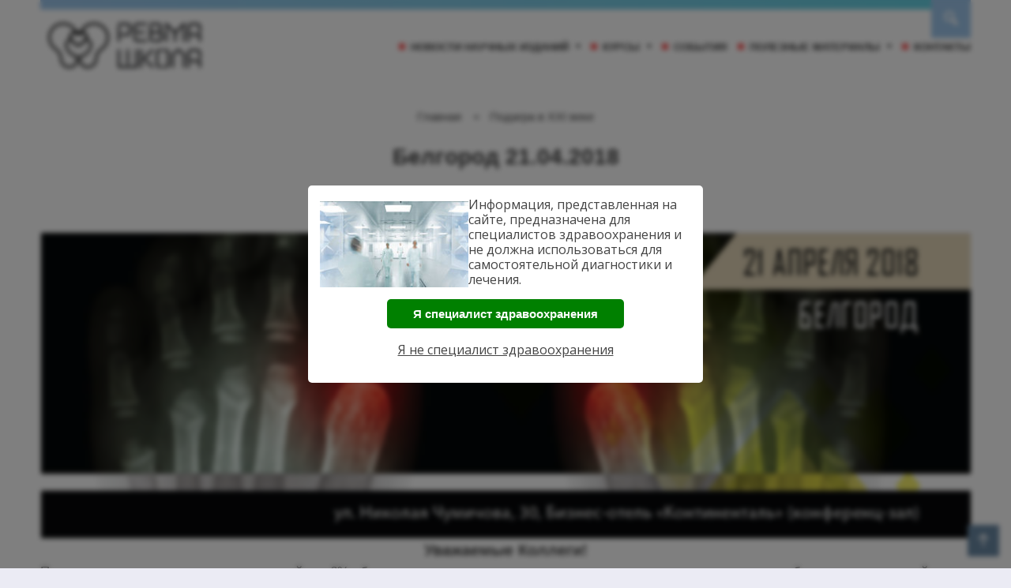

--- FILE ---
content_type: text/html; charset=UTF-8
request_url: https://rheumaschool.ru/2019/08/18/belgorod-21-04-2019/
body_size: 33466
content:
<!DOCTYPE html>
<html lang="ru-RU" class="no-js">
<head>
<meta charset="UTF-8">
<meta name="viewport" content="width=device-width, initial-scale=1">
<link rel="profile" href="http://gmpg.org/xfn/11">
<!-- Фавикон -->
<link href="https://rheumaschool.ru/wp-content/uploads/2022/01/fav_500x500px.png" rel="icon" type="image/x-icon">
<title>Белгород 21.04.2018 - РевмаШкола</title>
<meta name="description" content="Уважаемые Коллеги! По данным популяционных исследований, до 6% общих затрат на здравоохранение в развитых странах приходится на больных хронической подагрой. За последние два десятилетия структурированы методы как первичной диагностики подагры, так и динамического наблюдения в процессе лечения. Однако диагноз по-прежнему, выставляется достаточно поздно. Не лучше обстоит дело и с лечением&hellip;">
<meta name="robots" content="index, follow, max-snippet:-1, max-image-preview:large, max-video-preview:-1">
<link rel="canonical" href="https://rheumaschool.ru/2019/08/18/belgorod-21-04-2019/">
<meta property="og:url" content="https://rheumaschool.ru/2019/08/18/belgorod-21-04-2019/">
<meta property="og:site_name" content="РевмаШкола">
<meta property="og:locale" content="ru_RU">
<meta property="og:type" content="article">
<meta property="article:author" content="">
<meta property="article:publisher" content="">
<meta property="article:section" content="Подагра в XXI веке">
<meta property="og:title" content="Белгород 21.04.2018 - РевмаШкола">
<meta property="og:description" content="Уважаемые Коллеги! По данным популяционных исследований, до 6% общих затрат на здравоохранение в развитых странах приходится на больных хронической подагрой. За последние два десятилетия структурированы методы как первичной диагностики подагры, так и динамического наблюдения в процессе лечения. Однако диагноз по-прежнему, выставляется достаточно поздно. Не лучше обстоит дело и с лечением&hellip;">
<meta property="og:image" content="https://rheumaschool.ru/wp-content/uploads/2019/08/8.png">
<meta property="og:image:secure_url" content="https://rheumaschool.ru/wp-content/uploads/2019/08/8.png">
<meta property="og:image:width" content="265">
<meta property="og:image:height" content="320">
<meta property="fb:pages" content="">
<meta property="fb:admins" content="">
<meta property="fb:app_id" content="">
<meta name="twitter:card" content="summary">
<meta name="twitter:site" content="">
<meta name="twitter:creator" content="">
<meta name="twitter:title" content="Белгород 21.04.2018 - РевмаШкола">
<meta name="twitter:description" content="Уважаемые Коллеги! По данным популяционных исследований, до 6% общих затрат на здравоохранение в развитых странах приходится на больных хронической подагрой. За последние два десятилетия структурированы методы как первичной диагностики подагры, так и динамического наблюдения в процессе лечения. Однако диагноз по-прежнему, выставляется достаточно поздно. Не лучше обстоит дело и с лечением&hellip;">
<meta name="twitter:image" content="https://rheumaschool.ru/wp-content/uploads/2019/08/8.png">
<link rel="alternate" type="text/calendar" title="РевмаШкола &raquo; Новостная лента iCal" href="https://rheumaschool.ru/events/?ical=1" />
<link rel="alternate" title="oEmbed (JSON)" type="application/json+oembed" href="https://rheumaschool.ru/wp-json/oembed/1.0/embed?url=https%3A%2F%2Frheumaschool.ru%2F2019%2F08%2F18%2Fbelgorod-21-04-2019%2F" />
<link rel="alternate" title="oEmbed (XML)" type="text/xml+oembed" href="https://rheumaschool.ru/wp-json/oembed/1.0/embed?url=https%3A%2F%2Frheumaschool.ru%2F2019%2F08%2F18%2Fbelgorod-21-04-2019%2F&#038;format=xml" />
<style id='wp-img-auto-sizes-contain-inline-css' type='text/css'>
img:is([sizes=auto i],[sizes^="auto," i]){contain-intrinsic-size:3000px 1500px}
/*# sourceURL=wp-img-auto-sizes-contain-inline-css */
</style>
<link rel='stylesheet' id='twb-open-sans-css' href='https://fonts.googleapis.com/css?family=Open+Sans%3A300%2C400%2C500%2C600%2C700%2C800&#038;display=swap&#038;ver=6.9' type='text/css' media='all' />
<link rel='stylesheet' id='twbbwg-global-css' href='https://rheumaschool.ru/wp-content/plugins/photo-gallery/booster/assets/css/global.css?ver=1.0.0' type='text/css' media='all' />
<link rel='stylesheet' id='wp-block-library-css' href='https://rheumaschool.ru/wp/wp-includes/css/dist/block-library/style.min.css?ver=6.9' type='text/css' media='all' />
<style id='wp-block-image-inline-css' type='text/css'>
.wp-block-image>a,.wp-block-image>figure>a{display:inline-block}.wp-block-image img{box-sizing:border-box;height:auto;max-width:100%;vertical-align:bottom}@media not (prefers-reduced-motion){.wp-block-image img.hide{visibility:hidden}.wp-block-image img.show{animation:show-content-image .4s}}.wp-block-image[style*=border-radius] img,.wp-block-image[style*=border-radius]>a{border-radius:inherit}.wp-block-image.has-custom-border img{box-sizing:border-box}.wp-block-image.aligncenter{text-align:center}.wp-block-image.alignfull>a,.wp-block-image.alignwide>a{width:100%}.wp-block-image.alignfull img,.wp-block-image.alignwide img{height:auto;width:100%}.wp-block-image .aligncenter,.wp-block-image .alignleft,.wp-block-image .alignright,.wp-block-image.aligncenter,.wp-block-image.alignleft,.wp-block-image.alignright{display:table}.wp-block-image .aligncenter>figcaption,.wp-block-image .alignleft>figcaption,.wp-block-image .alignright>figcaption,.wp-block-image.aligncenter>figcaption,.wp-block-image.alignleft>figcaption,.wp-block-image.alignright>figcaption{caption-side:bottom;display:table-caption}.wp-block-image .alignleft{float:left;margin:.5em 1em .5em 0}.wp-block-image .alignright{float:right;margin:.5em 0 .5em 1em}.wp-block-image .aligncenter{margin-left:auto;margin-right:auto}.wp-block-image :where(figcaption){margin-bottom:1em;margin-top:.5em}.wp-block-image.is-style-circle-mask img{border-radius:9999px}@supports ((-webkit-mask-image:none) or (mask-image:none)) or (-webkit-mask-image:none){.wp-block-image.is-style-circle-mask img{border-radius:0;-webkit-mask-image:url('data:image/svg+xml;utf8,<svg viewBox="0 0 100 100" xmlns="http://www.w3.org/2000/svg"><circle cx="50" cy="50" r="50"/></svg>');mask-image:url('data:image/svg+xml;utf8,<svg viewBox="0 0 100 100" xmlns="http://www.w3.org/2000/svg"><circle cx="50" cy="50" r="50"/></svg>');mask-mode:alpha;-webkit-mask-position:center;mask-position:center;-webkit-mask-repeat:no-repeat;mask-repeat:no-repeat;-webkit-mask-size:contain;mask-size:contain}}:root :where(.wp-block-image.is-style-rounded img,.wp-block-image .is-style-rounded img){border-radius:9999px}.wp-block-image figure{margin:0}.wp-lightbox-container{display:flex;flex-direction:column;position:relative}.wp-lightbox-container img{cursor:zoom-in}.wp-lightbox-container img:hover+button{opacity:1}.wp-lightbox-container button{align-items:center;backdrop-filter:blur(16px) saturate(180%);background-color:#5a5a5a40;border:none;border-radius:4px;cursor:zoom-in;display:flex;height:20px;justify-content:center;opacity:0;padding:0;position:absolute;right:16px;text-align:center;top:16px;width:20px;z-index:100}@media not (prefers-reduced-motion){.wp-lightbox-container button{transition:opacity .2s ease}}.wp-lightbox-container button:focus-visible{outline:3px auto #5a5a5a40;outline:3px auto -webkit-focus-ring-color;outline-offset:3px}.wp-lightbox-container button:hover{cursor:pointer;opacity:1}.wp-lightbox-container button:focus{opacity:1}.wp-lightbox-container button:focus,.wp-lightbox-container button:hover,.wp-lightbox-container button:not(:hover):not(:active):not(.has-background){background-color:#5a5a5a40;border:none}.wp-lightbox-overlay{box-sizing:border-box;cursor:zoom-out;height:100vh;left:0;overflow:hidden;position:fixed;top:0;visibility:hidden;width:100%;z-index:100000}.wp-lightbox-overlay .close-button{align-items:center;cursor:pointer;display:flex;justify-content:center;min-height:40px;min-width:40px;padding:0;position:absolute;right:calc(env(safe-area-inset-right) + 16px);top:calc(env(safe-area-inset-top) + 16px);z-index:5000000}.wp-lightbox-overlay .close-button:focus,.wp-lightbox-overlay .close-button:hover,.wp-lightbox-overlay .close-button:not(:hover):not(:active):not(.has-background){background:none;border:none}.wp-lightbox-overlay .lightbox-image-container{height:var(--wp--lightbox-container-height);left:50%;overflow:hidden;position:absolute;top:50%;transform:translate(-50%,-50%);transform-origin:top left;width:var(--wp--lightbox-container-width);z-index:9999999999}.wp-lightbox-overlay .wp-block-image{align-items:center;box-sizing:border-box;display:flex;height:100%;justify-content:center;margin:0;position:relative;transform-origin:0 0;width:100%;z-index:3000000}.wp-lightbox-overlay .wp-block-image img{height:var(--wp--lightbox-image-height);min-height:var(--wp--lightbox-image-height);min-width:var(--wp--lightbox-image-width);width:var(--wp--lightbox-image-width)}.wp-lightbox-overlay .wp-block-image figcaption{display:none}.wp-lightbox-overlay button{background:none;border:none}.wp-lightbox-overlay .scrim{background-color:#fff;height:100%;opacity:.9;position:absolute;width:100%;z-index:2000000}.wp-lightbox-overlay.active{visibility:visible}@media not (prefers-reduced-motion){.wp-lightbox-overlay.active{animation:turn-on-visibility .25s both}.wp-lightbox-overlay.active img{animation:turn-on-visibility .35s both}.wp-lightbox-overlay.show-closing-animation:not(.active){animation:turn-off-visibility .35s both}.wp-lightbox-overlay.show-closing-animation:not(.active) img{animation:turn-off-visibility .25s both}.wp-lightbox-overlay.zoom.active{animation:none;opacity:1;visibility:visible}.wp-lightbox-overlay.zoom.active .lightbox-image-container{animation:lightbox-zoom-in .4s}.wp-lightbox-overlay.zoom.active .lightbox-image-container img{animation:none}.wp-lightbox-overlay.zoom.active .scrim{animation:turn-on-visibility .4s forwards}.wp-lightbox-overlay.zoom.show-closing-animation:not(.active){animation:none}.wp-lightbox-overlay.zoom.show-closing-animation:not(.active) .lightbox-image-container{animation:lightbox-zoom-out .4s}.wp-lightbox-overlay.zoom.show-closing-animation:not(.active) .lightbox-image-container img{animation:none}.wp-lightbox-overlay.zoom.show-closing-animation:not(.active) .scrim{animation:turn-off-visibility .4s forwards}}@keyframes show-content-image{0%{visibility:hidden}99%{visibility:hidden}to{visibility:visible}}@keyframes turn-on-visibility{0%{opacity:0}to{opacity:1}}@keyframes turn-off-visibility{0%{opacity:1;visibility:visible}99%{opacity:0;visibility:visible}to{opacity:0;visibility:hidden}}@keyframes lightbox-zoom-in{0%{transform:translate(calc((-100vw + var(--wp--lightbox-scrollbar-width))/2 + var(--wp--lightbox-initial-left-position)),calc(-50vh + var(--wp--lightbox-initial-top-position))) scale(var(--wp--lightbox-scale))}to{transform:translate(-50%,-50%) scale(1)}}@keyframes lightbox-zoom-out{0%{transform:translate(-50%,-50%) scale(1);visibility:visible}99%{visibility:visible}to{transform:translate(calc((-100vw + var(--wp--lightbox-scrollbar-width))/2 + var(--wp--lightbox-initial-left-position)),calc(-50vh + var(--wp--lightbox-initial-top-position))) scale(var(--wp--lightbox-scale));visibility:hidden}}
/*# sourceURL=https://rheumaschool.ru/wp/wp-includes/blocks/image/style.min.css */
</style>
<style id='global-styles-inline-css' type='text/css'>
:root{--wp--preset--aspect-ratio--square: 1;--wp--preset--aspect-ratio--4-3: 4/3;--wp--preset--aspect-ratio--3-4: 3/4;--wp--preset--aspect-ratio--3-2: 3/2;--wp--preset--aspect-ratio--2-3: 2/3;--wp--preset--aspect-ratio--16-9: 16/9;--wp--preset--aspect-ratio--9-16: 9/16;--wp--preset--color--black: #000000;--wp--preset--color--cyan-bluish-gray: #abb8c3;--wp--preset--color--white: #ffffff;--wp--preset--color--pale-pink: #f78da7;--wp--preset--color--vivid-red: #cf2e2e;--wp--preset--color--luminous-vivid-orange: #ff6900;--wp--preset--color--luminous-vivid-amber: #fcb900;--wp--preset--color--light-green-cyan: #7bdcb5;--wp--preset--color--vivid-green-cyan: #00d084;--wp--preset--color--pale-cyan-blue: #8ed1fc;--wp--preset--color--vivid-cyan-blue: #0693e3;--wp--preset--color--vivid-purple: #9b51e0;--wp--preset--gradient--vivid-cyan-blue-to-vivid-purple: linear-gradient(135deg,rgb(6,147,227) 0%,rgb(155,81,224) 100%);--wp--preset--gradient--light-green-cyan-to-vivid-green-cyan: linear-gradient(135deg,rgb(122,220,180) 0%,rgb(0,208,130) 100%);--wp--preset--gradient--luminous-vivid-amber-to-luminous-vivid-orange: linear-gradient(135deg,rgb(252,185,0) 0%,rgb(255,105,0) 100%);--wp--preset--gradient--luminous-vivid-orange-to-vivid-red: linear-gradient(135deg,rgb(255,105,0) 0%,rgb(207,46,46) 100%);--wp--preset--gradient--very-light-gray-to-cyan-bluish-gray: linear-gradient(135deg,rgb(238,238,238) 0%,rgb(169,184,195) 100%);--wp--preset--gradient--cool-to-warm-spectrum: linear-gradient(135deg,rgb(74,234,220) 0%,rgb(151,120,209) 20%,rgb(207,42,186) 40%,rgb(238,44,130) 60%,rgb(251,105,98) 80%,rgb(254,248,76) 100%);--wp--preset--gradient--blush-light-purple: linear-gradient(135deg,rgb(255,206,236) 0%,rgb(152,150,240) 100%);--wp--preset--gradient--blush-bordeaux: linear-gradient(135deg,rgb(254,205,165) 0%,rgb(254,45,45) 50%,rgb(107,0,62) 100%);--wp--preset--gradient--luminous-dusk: linear-gradient(135deg,rgb(255,203,112) 0%,rgb(199,81,192) 50%,rgb(65,88,208) 100%);--wp--preset--gradient--pale-ocean: linear-gradient(135deg,rgb(255,245,203) 0%,rgb(182,227,212) 50%,rgb(51,167,181) 100%);--wp--preset--gradient--electric-grass: linear-gradient(135deg,rgb(202,248,128) 0%,rgb(113,206,126) 100%);--wp--preset--gradient--midnight: linear-gradient(135deg,rgb(2,3,129) 0%,rgb(40,116,252) 100%);--wp--preset--font-size--small: 13px;--wp--preset--font-size--medium: 20px;--wp--preset--font-size--large: 36px;--wp--preset--font-size--x-large: 42px;--wp--preset--spacing--20: 0.44rem;--wp--preset--spacing--30: 0.67rem;--wp--preset--spacing--40: 1rem;--wp--preset--spacing--50: 1.5rem;--wp--preset--spacing--60: 2.25rem;--wp--preset--spacing--70: 3.38rem;--wp--preset--spacing--80: 5.06rem;--wp--preset--shadow--natural: 6px 6px 9px rgba(0, 0, 0, 0.2);--wp--preset--shadow--deep: 12px 12px 50px rgba(0, 0, 0, 0.4);--wp--preset--shadow--sharp: 6px 6px 0px rgba(0, 0, 0, 0.2);--wp--preset--shadow--outlined: 6px 6px 0px -3px rgb(255, 255, 255), 6px 6px rgb(0, 0, 0);--wp--preset--shadow--crisp: 6px 6px 0px rgb(0, 0, 0);}:where(.is-layout-flex){gap: 0.5em;}:where(.is-layout-grid){gap: 0.5em;}body .is-layout-flex{display: flex;}.is-layout-flex{flex-wrap: wrap;align-items: center;}.is-layout-flex > :is(*, div){margin: 0;}body .is-layout-grid{display: grid;}.is-layout-grid > :is(*, div){margin: 0;}:where(.wp-block-columns.is-layout-flex){gap: 2em;}:where(.wp-block-columns.is-layout-grid){gap: 2em;}:where(.wp-block-post-template.is-layout-flex){gap: 1.25em;}:where(.wp-block-post-template.is-layout-grid){gap: 1.25em;}.has-black-color{color: var(--wp--preset--color--black) !important;}.has-cyan-bluish-gray-color{color: var(--wp--preset--color--cyan-bluish-gray) !important;}.has-white-color{color: var(--wp--preset--color--white) !important;}.has-pale-pink-color{color: var(--wp--preset--color--pale-pink) !important;}.has-vivid-red-color{color: var(--wp--preset--color--vivid-red) !important;}.has-luminous-vivid-orange-color{color: var(--wp--preset--color--luminous-vivid-orange) !important;}.has-luminous-vivid-amber-color{color: var(--wp--preset--color--luminous-vivid-amber) !important;}.has-light-green-cyan-color{color: var(--wp--preset--color--light-green-cyan) !important;}.has-vivid-green-cyan-color{color: var(--wp--preset--color--vivid-green-cyan) !important;}.has-pale-cyan-blue-color{color: var(--wp--preset--color--pale-cyan-blue) !important;}.has-vivid-cyan-blue-color{color: var(--wp--preset--color--vivid-cyan-blue) !important;}.has-vivid-purple-color{color: var(--wp--preset--color--vivid-purple) !important;}.has-black-background-color{background-color: var(--wp--preset--color--black) !important;}.has-cyan-bluish-gray-background-color{background-color: var(--wp--preset--color--cyan-bluish-gray) !important;}.has-white-background-color{background-color: var(--wp--preset--color--white) !important;}.has-pale-pink-background-color{background-color: var(--wp--preset--color--pale-pink) !important;}.has-vivid-red-background-color{background-color: var(--wp--preset--color--vivid-red) !important;}.has-luminous-vivid-orange-background-color{background-color: var(--wp--preset--color--luminous-vivid-orange) !important;}.has-luminous-vivid-amber-background-color{background-color: var(--wp--preset--color--luminous-vivid-amber) !important;}.has-light-green-cyan-background-color{background-color: var(--wp--preset--color--light-green-cyan) !important;}.has-vivid-green-cyan-background-color{background-color: var(--wp--preset--color--vivid-green-cyan) !important;}.has-pale-cyan-blue-background-color{background-color: var(--wp--preset--color--pale-cyan-blue) !important;}.has-vivid-cyan-blue-background-color{background-color: var(--wp--preset--color--vivid-cyan-blue) !important;}.has-vivid-purple-background-color{background-color: var(--wp--preset--color--vivid-purple) !important;}.has-black-border-color{border-color: var(--wp--preset--color--black) !important;}.has-cyan-bluish-gray-border-color{border-color: var(--wp--preset--color--cyan-bluish-gray) !important;}.has-white-border-color{border-color: var(--wp--preset--color--white) !important;}.has-pale-pink-border-color{border-color: var(--wp--preset--color--pale-pink) !important;}.has-vivid-red-border-color{border-color: var(--wp--preset--color--vivid-red) !important;}.has-luminous-vivid-orange-border-color{border-color: var(--wp--preset--color--luminous-vivid-orange) !important;}.has-luminous-vivid-amber-border-color{border-color: var(--wp--preset--color--luminous-vivid-amber) !important;}.has-light-green-cyan-border-color{border-color: var(--wp--preset--color--light-green-cyan) !important;}.has-vivid-green-cyan-border-color{border-color: var(--wp--preset--color--vivid-green-cyan) !important;}.has-pale-cyan-blue-border-color{border-color: var(--wp--preset--color--pale-cyan-blue) !important;}.has-vivid-cyan-blue-border-color{border-color: var(--wp--preset--color--vivid-cyan-blue) !important;}.has-vivid-purple-border-color{border-color: var(--wp--preset--color--vivid-purple) !important;}.has-vivid-cyan-blue-to-vivid-purple-gradient-background{background: var(--wp--preset--gradient--vivid-cyan-blue-to-vivid-purple) !important;}.has-light-green-cyan-to-vivid-green-cyan-gradient-background{background: var(--wp--preset--gradient--light-green-cyan-to-vivid-green-cyan) !important;}.has-luminous-vivid-amber-to-luminous-vivid-orange-gradient-background{background: var(--wp--preset--gradient--luminous-vivid-amber-to-luminous-vivid-orange) !important;}.has-luminous-vivid-orange-to-vivid-red-gradient-background{background: var(--wp--preset--gradient--luminous-vivid-orange-to-vivid-red) !important;}.has-very-light-gray-to-cyan-bluish-gray-gradient-background{background: var(--wp--preset--gradient--very-light-gray-to-cyan-bluish-gray) !important;}.has-cool-to-warm-spectrum-gradient-background{background: var(--wp--preset--gradient--cool-to-warm-spectrum) !important;}.has-blush-light-purple-gradient-background{background: var(--wp--preset--gradient--blush-light-purple) !important;}.has-blush-bordeaux-gradient-background{background: var(--wp--preset--gradient--blush-bordeaux) !important;}.has-luminous-dusk-gradient-background{background: var(--wp--preset--gradient--luminous-dusk) !important;}.has-pale-ocean-gradient-background{background: var(--wp--preset--gradient--pale-ocean) !important;}.has-electric-grass-gradient-background{background: var(--wp--preset--gradient--electric-grass) !important;}.has-midnight-gradient-background{background: var(--wp--preset--gradient--midnight) !important;}.has-small-font-size{font-size: var(--wp--preset--font-size--small) !important;}.has-medium-font-size{font-size: var(--wp--preset--font-size--medium) !important;}.has-large-font-size{font-size: var(--wp--preset--font-size--large) !important;}.has-x-large-font-size{font-size: var(--wp--preset--font-size--x-large) !important;}
/*# sourceURL=global-styles-inline-css */
</style>

<style id='classic-theme-styles-inline-css' type='text/css'>
/*! This file is auto-generated */
.wp-block-button__link{color:#fff;background-color:#32373c;border-radius:9999px;box-shadow:none;text-decoration:none;padding:calc(.667em + 2px) calc(1.333em + 2px);font-size:1.125em}.wp-block-file__button{background:#32373c;color:#fff;text-decoration:none}
/*# sourceURL=/wp-includes/css/classic-themes.min.css */
</style>
<link rel='stylesheet' id='contact-form-7-css' href='https://rheumaschool.ru/wp-content/plugins/contact-form-7/includes/css/styles.css?ver=6.1.4' type='text/css' media='all' />
<link rel='stylesheet' id='bwg_fonts-css' href='https://rheumaschool.ru/wp-content/plugins/photo-gallery/css/bwg-fonts/fonts.css?ver=0.0.1' type='text/css' media='all' />
<link rel='stylesheet' id='sumoselect-css' href='https://rheumaschool.ru/wp-content/plugins/photo-gallery/css/sumoselect.min.css?ver=3.4.6' type='text/css' media='all' />
<link rel='stylesheet' id='mCustomScrollbar-css' href='https://rheumaschool.ru/wp-content/plugins/photo-gallery/css/jquery.mCustomScrollbar.min.css?ver=3.1.5' type='text/css' media='all' />
<link rel='stylesheet' id='bwg_googlefonts-css' href='https://fonts.googleapis.com/css?family=Ubuntu&#038;subset=greek,latin,greek-ext,vietnamese,cyrillic-ext,latin-ext,cyrillic' type='text/css' media='all' />
<link rel='stylesheet' id='bwg_frontend-css' href='https://rheumaschool.ru/wp-content/plugins/photo-gallery/css/styles.min.css?ver=1.8.35' type='text/css' media='all' />
<link rel='stylesheet' id='tutor-icon-css' href='https://rheumaschool.ru/wp-content/plugins/tutor/assets/css/tutor-icon.min.css?ver=3.9.4' type='text/css' media='all' />
<link rel='stylesheet' id='tutor-css' href='https://rheumaschool.ru/wp-content/plugins/tutor/assets/css/tutor.min.css?ver=3.9.4' type='text/css' media='all' />
<link rel='stylesheet' id='tutor-frontend-css' href='https://rheumaschool.ru/wp-content/plugins/tutor/assets/css/tutor-front.min.css?ver=3.9.4' type='text/css' media='all' />
<style id='tutor-frontend-inline-css' type='text/css'>
.mce-notification.mce-notification-error{display: none !important;}
:root{--tutor-color-primary:#7dabdd;--tutor-color-primary-rgb:125, 171, 221;--tutor-color-primary-hover:#63d1e2;--tutor-color-primary-hover-rgb:99, 209, 226;--tutor-body-color:#212327;--tutor-body-color-rgb:33, 35, 39;--tutor-border-color:#f0f0f1;--tutor-border-color-rgb:240, 240, 241;--tutor-color-gray:#f0f0f1;--tutor-color-gray-rgb:240, 240, 241;}
/*# sourceURL=tutor-frontend-inline-css */
</style>
<link rel='stylesheet' id='tutor-prism-css-css' href='https://rheumaschool.ru/wp-content/plugins/tutor-pro/assets/lib/codesample/prism.css?ver=3.9.4' type='text/css' media='all' />
<link rel='stylesheet' id='tutor-pro-front-css' href='https://rheumaschool.ru/wp-content/plugins/tutor-pro/assets/css/front.css?ver=3.9.4' type='text/css' media='all' />
<link rel='stylesheet' id='enrollment-frontend-css-css' href='https://rheumaschool.ru/wp-content/plugins/tutor-pro/addons/enrollments/assets/css/enroll.css?ver=3.9.4' type='text/css' media='all' />
<link rel='stylesheet' id='tutor-gc-frontend-style-css' href='https://rheumaschool.ru/wp-content/plugins/tutor-pro/addons/google-classroom/assets/css/classroom-frontend.css?ver=3.9.4' type='text/css' media='all' />
<link rel='stylesheet' id='wpfla-style-handle-css' href='https://rheumaschool.ru/wp-content/plugins/wp-first-letter-avatar/css/style.css?ver=6.9' type='text/css' media='all' />
<link rel='stylesheet' id='parent-style-css' href='https://rheumaschool.ru/wp-content/themes/citynews2/style.css?ver=6.9' type='text/css' media='all' />
<link rel='stylesheet' id='doc_verification-css' href='https://rheumaschool.ru/wp-content/themes/citynews2-child/popup/style.css?ver=1769677015' type='text/css' media='all' />
<link rel='stylesheet' id='theme-style-css' href='https://rheumaschool.ru/wp-content/themes/citynews2-child/style.css' type='text/css' media='all' />
<link rel='stylesheet' id='dashicons-css' href='https://rheumaschool.ru/wp/wp-includes/css/dashicons.min.css?ver=6.9' type='text/css' media='all' />
<link rel='stylesheet' id='jitsi-meet-wp-css' href='https://rheumaschool.ru/wp-content/plugins/webinar-and-video-conference-with-jitsi-meet/blocks/dist/blocks.style.build.css?ver=220215-70308' type='text/css' media='all' />
<link rel="https://api.w.org/" href="https://rheumaschool.ru/wp-json/" /><link rel="alternate" title="JSON" type="application/json" href="https://rheumaschool.ru/wp-json/wp/v2/posts/5735" /><!-- Google Tag Manager -->
<script>(function(w,d,s,l,i){w[l]=w[l]||[];w[l].push({'gtm.start':
new Date().getTime(),event:'gtm.js'});var f=d.getElementsByTagName(s)[0],
j=d.createElement(s),dl=l!='dataLayer'?'&l='+l:'';j.async=true;j.src=
'https://www.googletagmanager.com/gtm.js?id='+i+dl;f.parentNode.insertBefore(j,f);
})(window,document,'script','dataLayer','GTM-P6NM4ZJ');</script>
<!-- End Google Tag Manager -->
		<meta name="tec-api-version" content="v1"><meta name="tec-api-origin" content="https://rheumaschool.ru"><link rel="alternate" href="https://rheumaschool.ru/wp-json/tribe/events/v1/" /><style>
.logo-title a{background-image: url('https://rheumaschool.ru/wp-content/uploads/2024/03/logotip_anima_210h60.gif'); background-repeat: no-repeat;  width: 300px; height:80px} .maincol{float:left; margin-right: 3%} @media only screen and (max-width:1024px){.gp-mob-menu-wrap{padding-top: 50px}.gp-mob-menu-close {top:0}}#backtop {bottom:15px}a, .cat-col-item-no-thumb .home-cat-title a, .more-news-item h2 a, .gp-recent-posts-widget ul li a, ol.commentlist li .reply, .next-title a,.prev-title a{color:#444444}.text-title a {color:#333333} .post-content a  {color: #60ade0}a:hover, .post-content  a:hover, h2.post-title a:hover,   ol.commentlist li .reply:hover, .post-header a:hover, .cat-col-item-no-thumb .home-cat-title a:hover, .more-news-item h2 a:hover, .gp-recent-posts-widget ul li a:hover, .next-title a:hover,.prev-title a:hover, .gp-comment-form .gp-wpcf7-note a:hover, .logged-in-as a:hover, .gp-post-tags a:hover  {color: #9cc5ea}body{background: #EBEBF4; color:#444444} .top-header{background:#9cc5ea; background:-webkit-linear-gradient(to right, #9cc5ea, #63d1e2); background:linear-gradient(to right, #9cc5ea, #63d1e2)}ul.top-header-nav li a{color:#fff}.top-header-menu::-webkit-scrollbar-thumb{background:#63d1e2}.toggle-search {background:#9cc5ea; color:#fff}.menunav li a, .menunav .sf-sub-indicator:after {color:#333}.menunav li a:before {background: #ff5959}.menunav ul li ul {background:#fff}.menunav ul li ul li a, .menunav ul.sub-menu .sf-sub-indicator:after{color:#333} #menu-icon, .gp-mob-menu-close, .mob-search  .searchSubmit {color: #fff;  background: #ee4540}@media only screen and (max-width:1100px){ .gp-mob-menu {background:#333} .menunav li a, .mob-search .s {color:#fff!important}.gp-mob-menu-title {color: #666;  border-bottom: 1px solid #666} .menunav ul li ul{border-left:5px solid #5bd1d7}.gp-mob-menu::-webkit-scrollbar-thumb{background:#9cc5ea}}.home-cat1 {background:#63d1e2}.home-cat2 span{background:#9cc5ea}.home-cat3 span{background:#9cc5ea}.home-cat4 span{background:#9cc5ea}.home-cat5 span{background:#9cc5ea}.home-cat6 span{background:#9cc5ea}.home-cat7 span{background:#9cc5ea}.home-cat8 span{background:#9cc5ea}#backtop,  .toggle-comments, .comment-form input[type="submit"], .comments-box .navigation .nav-previous a:before, .comments-box .navigation .nav-next a:before, .widget #searchsubmit,   a.read-more, .wp-pagenavi a:hover, .owl-prev,.owl-next, .owl-dot.active span,.owl-dot:hover span,.owl-prev,.owl-next, .wpcf7 input[type="submit"], .gp404 .searchSubmit, .post-password-form input[type="submit"]{color:#ffffff; background:#6988a3} #backtop:hover,  .toggle-comments:hover, .comment-form input[type="submit"]:hover, .widget #searchsubmit:hover, a.read-more:hover,   .owl-prev:hover,.owl-next:hover, .wpcf7 input[type="submit"]:hover, .gp404 .searchSubmit:hover, .post-password-form input[type="submit"]:hover{color:#ffffff; background:#113f67}.footer-content{background:#60ADE0; background:-webkit-linear-gradient(to right, #60ADE0, #9cc5ea); background:linear-gradient(to right, #60ADE0, #9cc5ea)}.footer-content,.footer-content a{color:#fff}.footer-content a:hover{color:#333}blockquote {background: #f7f6fb; color:#444444; border-left:10px solid #60ade0}.widget-title span{color:#fff;margin:0;background:#9cc5ea}.comments-box{height:auto;width:100%;transition:all .5s ease;overflow:visible; margin-top: 50px}a.page-numbers, a.post-page-numbers{background-color:#f7f6fb; color:#333333}.nav-links .current, a.page-numbers:hover, .post-page-numbers.current, a.post-page-numbers:hover  {background-color:#00b09b; color:#ffffff}.gp-about-mail:before,.gp-about-phone:before,.gp-about-legal:before{background:#60ade0}#comments {display: block; height: 50px}</style>
<link rel="icon" href="https://rheumaschool.ru/wp-content/uploads/2022/01/fav_500x500px-150x150.png" sizes="32x32" />
<link rel="icon" href="https://rheumaschool.ru/wp-content/uploads/2022/01/fav_500x500px-300x300.png" sizes="192x192" />
<link rel="apple-touch-icon" href="https://rheumaschool.ru/wp-content/uploads/2022/01/fav_500x500px-300x300.png" />
<meta name="msapplication-TileImage" content="https://rheumaschool.ru/wp-content/uploads/2022/01/fav_500x500px-300x300.png" />
</head>

<body class="wp-singular post-template-default single single-post postid-5735 single-format-standard wp-embed-responsive wp-theme-citynews2 wp-child-theme-citynews2-child tutor-lms tribe-no-js" itemscope itemtype="http://schema.org/WebPage">
<div class="wrap">

 <div class="top-header gp-clearfix"><!-- Верхнее меню с горизонтальным скроллингом -->
<div class="top-header-menu" itemscope itemtype="http://schema.org/SiteNavigationElement"> 
</div><!-- end  top-header-menu -->

<!-- Кнопка поиска -->
<div class="toggle-search open_search"></div></div><!-- end top-header-->
<header class="gp-clearfix"  itemscope itemtype="http://schema.org/WPHeader">
<div class="port">

<!-- Заголовок сайта -->
 <div class="site-title logo-title">
<span itemprop="name"><a href="/">РевмаШкола</a></span>
</div><!-- end logo imglogo -->
<div class="gp-mob-panel">
<!--noindex--><a  id="menu-icon" rel="nofollow" href="#"></a><!--/noindex--> 
</div><!-- end gp mob panel -->

<div class="gp-mob-menu">
<div class="gp-mob-menu-wrap">
<div class="gp-mob-menu-close"></div>
<span class="gp-mob-menu-title">Меню сайта</span>

<!-- Главное меню -->
<div id="menu" class="menunav" itemscope itemtype="http://www.schema.org/SiteNavigationElement">
<div class="menu-verhnee-menyu-container"><ul id="menu-verhnee-menyu" class="top-menu sf-menu"><li id="menu-item-45" class="menu-item menu-item-type-post_type menu-item-object-page menu-item-has-children menu-item-45"><a href="https://rheumaschool.ru/news/" onClick="return true" itemprop="url"><span itemprop="name">Новости научных изданий</span></a>
<ul class="sub-menu">
	<li id="menu-item-5623" class="menu-item menu-item-type-taxonomy menu-item-object-category menu-item-5623"><a href="https://rheumaschool.ru/category/dp/" onClick="return true" itemprop="url"><span itemprop="name">Диагноз подагры — так ли это просто</span></a></li>
	<li id="menu-item-5622" class="menu-item menu-item-type-taxonomy menu-item-object-category menu-item-5622"><a href="https://rheumaschool.ru/category/kpa/" onClick="return true" itemprop="url"><span itemprop="name">Как профилактировать артрит при подагре</span></a></li>
	<li id="menu-item-5624" class="menu-item menu-item-type-taxonomy menu-item-object-category menu-item-5624"><a href="https://rheumaschool.ru/category/lpmp/" onClick="return true" itemprop="url"><span itemprop="name">Лечение подагры у мультиморбидного пациента</span></a></li>
	<li id="menu-item-5621" class="menu-item menu-item-type-taxonomy menu-item-object-category menu-item-5621"><a href="https://rheumaschool.ru/category/mkkdsv/" onClick="return true" itemprop="url"><span itemprop="name">Мочевая кислота — когда друг становится врагом</span></a></li>
	<li id="menu-item-5620" class="menu-item menu-item-type-taxonomy menu-item-object-category menu-item-5620"><a href="https://rheumaschool.ru/category/ppsv/" onClick="return true" itemprop="url"><span itemprop="name">Подагра в пожилом и старческом возрасте</span></a></li>
	<li id="menu-item-5625" class="menu-item menu-item-type-taxonomy menu-item-object-category menu-item-5625"><a href="https://rheumaschool.ru/category/pssr/" onClick="return true" itemprop="url"><span itemprop="name">Подагра и сердечно-сосудистый риск</span></a></li>
	<li id="menu-item-5619" class="menu-item menu-item-type-taxonomy menu-item-object-category menu-item-5619"><a href="https://rheumaschool.ru/category/utpv/" onClick="return true" itemprop="url"><span itemprop="name">Уратснижающая терапия: правильный выбор</span></a></li>
</ul>
</li>
<li id="menu-item-14986" class="menu-item menu-item-type-custom menu-item-object-custom menu-item-has-children menu-item-14986"><a href="https://rheumaschool.ru/courses/" onClick="return true" itemprop="url"><span itemprop="name">Курсы</span></a>
<ul class="sub-menu">
	<li id="menu-item-14990" class="menu-item menu-item-type-post_type menu-item-object-courses menu-item-14990"><a href="https://rheumaschool.ru/courses/gout/" onClick="return true" itemprop="url"><span itemprop="name">Подагра (курс для врача)</span></a></li>
	<li id="menu-item-14989" class="menu-item menu-item-type-post_type menu-item-object-courses menu-item-14989"><a href="https://rheumaschool.ru/courses/goutpatient/" onClick="return true" itemprop="url"><span itemprop="name">Подагра (курс для пациента)</span></a></li>
	<li id="menu-item-14992" class="menu-item menu-item-type-post_type menu-item-object-courses menu-item-14992"><a href="https://rheumaschool.ru/?post_type=courses&#038;p=8313" onClick="return true" itemprop="url"><span itemprop="name">Подагра. Острый приступ (обучение в АС)</span></a></li>
	<li id="menu-item-14988" class="menu-item menu-item-type-post_type menu-item-object-courses menu-item-14988"><a href="https://rheumaschool.ru/courses/fmf/" onClick="return true" itemprop="url"><span itemprop="name">ССЛ (семейная средиземноморская лихорадка)</span></a></li>
</ul>
</li>
<li id="menu-item-376" class="menu-item menu-item-type-custom menu-item-object-custom menu-item-376"><a href="https://rheumaschool.ru/events/" onClick="return true" itemprop="url"><span itemprop="name">События</span></a></li>
<li id="menu-item-1080" class="menu-item menu-item-type-post_type menu-item-object-page menu-item-has-children menu-item-1080"><a href="https://rheumaschool.ru/mezhdunarodne-nauchnye-izdaniya/" onClick="return true" itemprop="url"><span itemprop="name">Полезные материалы</span></a>
<ul class="sub-menu">
	<li id="menu-item-15044" class="menu-item menu-item-type-post_type menu-item-object-page menu-item-15044"><a href="https://rheumaschool.ru/recipes/" onClick="return true" itemprop="url"><span itemprop="name">Диета 360. Опускается по рецепту.</span></a></li>
	<li id="menu-item-15043" class="menu-item menu-item-type-post_type menu-item-object-page menu-item-15043"><a href="https://rheumaschool.ru/patient_br/" onClick="return true" itemprop="url"><span itemprop="name">Книга для пациентов</span></a></li>
	<li id="menu-item-16332" class="menu-item menu-item-type-post_type menu-item-object-page menu-item-16332"><a href="https://rheumaschool.ru/doctor_br/" onClick="return true" itemprop="url"><span itemprop="name">Книга для врачей</span></a></li>
	<li id="menu-item-1081" class="menu-item menu-item-type-post_type menu-item-object-page menu-item-1081"><a href="https://rheumaschool.ru/mezhdunarodne-nauchnye-izdaniya/" onClick="return true" itemprop="url"><span itemprop="name">Международные научные издания</span></a></li>
	<li id="menu-item-16135" class="menu-item menu-item-type-post_type menu-item-object-page menu-item-16135"><a href="https://rheumaschool.ru/kalgari-kembridzhskaya-model/" onClick="return true" itemprop="url"><span itemprop="name">Калгари-кембриджская модель медицинской консультации с пациентом</span></a></li>
	<li id="menu-item-6182" class="menu-item menu-item-type-post_type menu-item-object-page menu-item-6182"><a href="https://rheumaschool.ru/szgmu/" onClick="return true" itemprop="url"><span itemprop="name">Список дополнительых образовательных программ повышения квалификации и профессиональной переподготовки</span></a></li>
</ul>
</li>
<li id="menu-item-5786" class="menu-item menu-item-type-post_type menu-item-object-page menu-item-5786"><a href="https://rheumaschool.ru/kontakty/" onClick="return true" itemprop="url"><span itemprop="name">Контакты</span></a></li>
</ul></div></div><!-- end menunav --><span class="gp-mob-menu-title">Поиск по сайту</span>
<div class="mob-search gp-clearfix">
<form method="get" class="searchform" action="https://rheumaschool.ru/">
<input type="text" class="s" name="s" onblur="if(this.value=='')this.value='Что будем искать?';" onfocus="if(this.value=='Что будем искать?')this.value='';" value="Что будем искать?"> 
<input type="submit" class="searchSubmit" value="Найти"> 
</form>
</div><!-- end mob-search --> 
</div><!-- end  gp-mob-menu wrap-->
</div><!-- end  gp-mob-menu -->

</div><!-- end port-->
</header><!-- end header  -->

<main class="gp-clearfix"> 
<div class="port gp-clearfix">
 
<div class="maincol-fullwidth">
 <article id="post-5735" class="gp-clearfix post-5735 post type-post status-publish format-standard has-post-thumbnail hentry category-xxi"  itemscope itemtype="http://schema.org/NewsArticle">
 
<!-- Шапка записи -->
<div class="post-header">
<div class="breadcrumbs gp-clearfix" itemscope itemtype="http://schema.org/BreadcrumbList"><span itemprop="itemListElement" itemscope itemtype="http://schema.org/ListItem"><a class="breadcrumbs__link" href="https://rheumaschool.ru/" itemprop="item"><span itemprop="name">Главная</span></a><meta itemprop="position" content="1" /></span><span class="breadcrumbs__separator">&nbsp; <span class="dashicons dashicons-arrow-right-alt"></span> &nbsp;</span><span itemprop="itemListElement" itemscope itemtype="http://schema.org/ListItem"><a class="breadcrumbs__link" href="https://rheumaschool.ru/category/xxi/" itemprop="item"><span itemprop="name">Подагра в XXI веке</span></a><meta itemprop="position" content="2" /></span></div><!-- end breadcrumbs -->
<h1 class="post-title" itemprop="headline">Белгород 21.04.2018</h1>


 
</div><!--end // post-header-->
 

<div class="post-content" itemprop="articleBody">

<div class="wp-block-image"><figure class="aligncenter"><img alt="" itemprop="image" data-src="https://rheumaschool.ru/wp-content/uploads/2018/02/Belgorod.jpg" alt="" class="wp-image-5664"/></figure></div>


<h4 style="text-align: center;"><b>Уважаемые Коллеги!</b></h4>
<p>По данным популяционных исследований, до 6% общих затрат на здравоохранение в развитых странах приходится на больных хронической подагрой.</p>
<p>За последние два десятилетия структурированы методы как первичной диагностики подагры, так и динамического наблюдения в процессе лечения. Однако диагноз по-прежнему, выставляется достаточно поздно. Не лучше обстоит дело и с лечением подагры. Среди основных причин плохого управления подагры — недостаточная осведомлённость врачей об основных принципах диагностики и лечения. Доклады на Школе помогут выстроить алгоритм диагностики и лечения подагры, будут обсуждены особенности ведения пациентов с коморбидными заболеваниями, немедикаментозные методы лечения и профилактики заболевания.</p>
<h4>КАК ЭТО БЫЛО</h4>
<style id="bwg-style-0">    #bwg_container1_0 #bwg_container2_0 .bwg-container-0.bwg-standard-thumbnails {      width: 1002px;              justify-content: center;        margin:0 auto !important;              background-color: rgba(255, 255, 255, 0.00);            padding-left: 2px;      padding-top: 2px;      max-width: 100%;            }        #bwg_container1_0 #bwg_container2_0 .bwg-container-0.bwg-standard-thumbnails .bwg-item {    justify-content: flex-start;      max-width: 250px;            width: 250px !important;          }    #bwg_container1_0 #bwg_container2_0 .bwg-container-0.bwg-standard-thumbnails .bwg-item a {       margin-right: 2px;       margin-bottom: 2px;    }    #bwg_container1_0 #bwg_container2_0 .bwg-container-0.bwg-standard-thumbnails .bwg-item0 {      padding: 0px;            background-color:rgba(255,255,255, 0.30);      border: 0px none #CCCCCC;      opacity: 1.00;      border-radius: 0;      box-shadow: ;    }    #bwg_container1_0 #bwg_container2_0 .bwg-container-0.bwg-standard-thumbnails .bwg-item1 img {      max-height: none;      max-width: none;      padding: 0 !important;    }        @media only screen and (min-width: 480px) {      #bwg_container1_0 #bwg_container2_0 .bwg-container-0.bwg-standard-thumbnails .bwg-item0 {        transition: all 0.3s ease 0s;-webkit-transition: all 0.3s ease 0s;      }      #bwg_container1_0 #bwg_container2_0 .bwg-container-0.bwg-standard-thumbnails .bwg-item0:hover {        -ms-transform: scale(1.08);        -webkit-transform: scale(1.08);        transform: scale(1.08);      }    }          #bwg_container1_0 #bwg_container2_0 .bwg-container-0.bwg-standard-thumbnails .bwg-item1 {      padding-top: 60%;    }        #bwg_container1_0 #bwg_container2_0 .bwg-container-0.bwg-standard-thumbnails .bwg-title2,    #bwg_container1_0 #bwg_container2_0 .bwg-container-0.bwg-standard-thumbnails .bwg-ecommerce2 {      color: #CCCCCC;      font-family: Ubuntu;      font-size: 16px;      font-weight: bold;      padding: 2px;      text-shadow: 0px 0px 0px #888888;      max-height: 100%;    }    #bwg_container1_0 #bwg_container2_0 .bwg-container-0.bwg-standard-thumbnails .bwg-thumb-description span {    color: #323A45;    font-family: Ubuntu;    font-size: 12px;    max-height: 100%;    word-wrap: break-word;    }    #bwg_container1_0 #bwg_container2_0 .bwg-container-0.bwg-standard-thumbnails .bwg-play-icon2 {      font-size: 32px;    }    #bwg_container1_0 #bwg_container2_0 .bwg-container-0.bwg-standard-thumbnails .bwg-ecommerce2 {      font-size: 19.2px;      color: #CCCCCC;    }    </style>    <div id="bwg_container1_0"         class="bwg_container bwg_thumbnail bwg_thumbnails "         data-right-click-protection="0"         data-bwg="0"         data-scroll="0"         data-gallery-type="thumbnails"         data-gallery-view-type="thumbnails"         data-current-url="/2019/08/18/belgorod-21-04-2019/"         data-lightbox-url="https://rheumaschool.ru/wp/wp-admin/admin-ajax.php?action=GalleryBox&#038;current_view=0&#038;gallery_id=2&#038;tag=0&#038;theme_id=1&#038;shortcode_id=4&#038;sort_by=order&#038;order_by=asc&#038;current_url=%2F2019%2F08%2F18%2Fbelgorod-21-04-2019%2F"         data-gallery-id="2"         data-popup-width="800"         data-popup-height="500"         data-is-album="gallery"         data-buttons-position="bottom">      <div id="bwg_container2_0">             <div id="ajax_loading_0" class="bwg_loading_div_1">      <div class="bwg_loading_div_2">        <div class="bwg_loading_div_3">          <div id="loading_div_0" class="bwg_spider_ajax_loading">          </div>        </div>      </div>    </div>            <form id="gal_front_form_0"              class="bwg-hidden"              method="post"              action="#"              data-current="0"              data-shortcode-id="4"              data-gallery-type="thumbnails"              data-gallery-id="2"              data-tag="0"              data-album-id="0"              data-theme-id="1"              data-ajax-url="https://rheumaschool.ru/wp/wp-admin/admin-ajax.php?action=bwg_frontend_data">          <div id="bwg_container3_0" class="bwg-background bwg-background-0">                <div data-max-count="4"         data-thumbnail-width="250"         data-bwg="0"         data-gallery-id="2"         data-lightbox-url="https://rheumaschool.ru/wp/wp-admin/admin-ajax.php?action=GalleryBox&amp;current_view=0&amp;gallery_id=2&amp;tag=0&amp;theme_id=1&amp;shortcode_id=4&amp;sort_by=order&amp;order_by=asc&amp;current_url=%2F2019%2F08%2F18%2Fbelgorod-21-04-2019%2F"         id="bwg_thumbnails_0"         class="bwg-container-0 bwg-thumbnails bwg-standard-thumbnails bwg-container bwg-border-box">            <div class="bwg-item">        <a class="bwg-a  bwg_lightbox"  data-image-id="42" href="https://rheumaschool.ru/wp-content/uploads/photo-gallery/2018-04-21_25.jpg" data-elementor-open-lightbox="no">                <div class="bwg-item0 ">          <div class="bwg-item1 ">            <div class="bwg-item2">              <img decoding="async" class="skip-lazy bwg_standart_thumb_img_0 "                   data-id="42"                   data-width=""                   data-height=""                   data-src="https://rheumaschool.ru/wp-content/uploads/photo-gallery/thumb/2018-04-21_25.jpg"                   src="https://rheumaschool.ru/wp-content/uploads/photo-gallery/thumb/2018-04-21_25.jpg"                   alt="2018-04-21 25"                   title="2018-04-21 25" />            </div>            <div class="">                                                      </div>          </div>        </div>                        </a>              </div>            <div class="bwg-item">        <a class="bwg-a  bwg_lightbox"  data-image-id="53" href="https://rheumaschool.ru/wp-content/uploads/photo-gallery/2018-04-21_10.jpg" data-elementor-open-lightbox="no">                <div class="bwg-item0 ">          <div class="bwg-item1 ">            <div class="bwg-item2">              <img decoding="async" class="skip-lazy bwg_standart_thumb_img_0 "                   data-id="53"                   data-width=""                   data-height=""                   data-src="https://rheumaschool.ru/wp-content/uploads/photo-gallery/thumb/2018-04-21_10.jpg"                   src="https://rheumaschool.ru/wp-content/uploads/photo-gallery/thumb/2018-04-21_10.jpg"                   alt="2018-04-21 10"                   title="2018-04-21 10" />            </div>            <div class="">                                                      </div>          </div>        </div>                        </a>              </div>            <div class="bwg-item">        <a class="bwg-a  bwg_lightbox"  data-image-id="52" href="https://rheumaschool.ru/wp-content/uploads/photo-gallery/2018-04-21_12.jpg" data-elementor-open-lightbox="no">                <div class="bwg-item0 ">          <div class="bwg-item1 ">            <div class="bwg-item2">              <img decoding="async" class="skip-lazy bwg_standart_thumb_img_0 "                   data-id="52"                   data-width=""                   data-height=""                   data-src="https://rheumaschool.ru/wp-content/uploads/photo-gallery/thumb/2018-04-21_12.jpg"                   src="https://rheumaschool.ru/wp-content/uploads/photo-gallery/thumb/2018-04-21_12.jpg"                   alt="2018-04-21 12"                   title="2018-04-21 12" />            </div>            <div class="">                                                      </div>          </div>        </div>                        </a>              </div>            <div class="bwg-item">        <a class="bwg-a  bwg_lightbox"  data-image-id="51" href="https://rheumaschool.ru/wp-content/uploads/photo-gallery/2018-04-21_11.jpg" data-elementor-open-lightbox="no">                <div class="bwg-item0 ">          <div class="bwg-item1 ">            <div class="bwg-item2">              <img decoding="async" class="skip-lazy bwg_standart_thumb_img_0 "                   data-id="51"                   data-width=""                   data-height=""                   data-src="https://rheumaschool.ru/wp-content/uploads/photo-gallery/thumb/2018-04-21_11.jpg"                   src="https://rheumaschool.ru/wp-content/uploads/photo-gallery/thumb/2018-04-21_11.jpg"                   alt="2018-04-21 11"                   title="2018-04-21 11" />            </div>            <div class="">                                                      </div>          </div>        </div>                        </a>              </div>            <div class="bwg-item">        <a class="bwg-a  bwg_lightbox"  data-image-id="50" href="https://rheumaschool.ru/wp-content/uploads/photo-gallery/2018-04-21_14.jpg" data-elementor-open-lightbox="no">                <div class="bwg-item0 ">          <div class="bwg-item1 ">            <div class="bwg-item2">              <img decoding="async" class="skip-lazy bwg_standart_thumb_img_0 "                   data-id="50"                   data-width=""                   data-height=""                   data-src="https://rheumaschool.ru/wp-content/uploads/photo-gallery/thumb/2018-04-21_14.jpg"                   src="https://rheumaschool.ru/wp-content/uploads/photo-gallery/thumb/2018-04-21_14.jpg"                   alt="2018-04-21 14"                   title="2018-04-21 14" />            </div>            <div class="">                                                      </div>          </div>        </div>                        </a>              </div>            <div class="bwg-item">        <a class="bwg-a  bwg_lightbox"  data-image-id="49" href="https://rheumaschool.ru/wp-content/uploads/photo-gallery/2018-04-21_15.jpg" data-elementor-open-lightbox="no">                <div class="bwg-item0 ">          <div class="bwg-item1 ">            <div class="bwg-item2">              <img decoding="async" class="skip-lazy bwg_standart_thumb_img_0 "                   data-id="49"                   data-width=""                   data-height=""                   data-src="https://rheumaschool.ru/wp-content/uploads/photo-gallery/thumb/2018-04-21_15.jpg"                   src="https://rheumaschool.ru/wp-content/uploads/photo-gallery/thumb/2018-04-21_15.jpg"                   alt="2018-04-21 15"                   title="2018-04-21 15" />            </div>            <div class="">                                                      </div>          </div>        </div>                        </a>              </div>            <div class="bwg-item">        <a class="bwg-a  bwg_lightbox"  data-image-id="48" href="https://rheumaschool.ru/wp-content/uploads/photo-gallery/2018-04-21_05.jpg" data-elementor-open-lightbox="no">                <div class="bwg-item0 ">          <div class="bwg-item1 ">            <div class="bwg-item2">              <img decoding="async" class="skip-lazy bwg_standart_thumb_img_0 "                   data-id="48"                   data-width=""                   data-height=""                   data-src="https://rheumaschool.ru/wp-content/uploads/photo-gallery/thumb/2018-04-21_05.jpg"                   src="https://rheumaschool.ru/wp-content/uploads/photo-gallery/thumb/2018-04-21_05.jpg"                   alt="2018-04-21 05"                   title="2018-04-21 05" />            </div>            <div class="">                                                      </div>          </div>        </div>                        </a>              </div>            <div class="bwg-item">        <a class="bwg-a  bwg_lightbox"  data-image-id="47" href="https://rheumaschool.ru/wp-content/uploads/photo-gallery/2018-04-21_09.jpg" data-elementor-open-lightbox="no">                <div class="bwg-item0 ">          <div class="bwg-item1 ">            <div class="bwg-item2">              <img decoding="async" class="skip-lazy bwg_standart_thumb_img_0 "                   data-id="47"                   data-width=""                   data-height=""                   data-src="https://rheumaschool.ru/wp-content/uploads/photo-gallery/thumb/2018-04-21_09.jpg"                   src="https://rheumaschool.ru/wp-content/uploads/photo-gallery/thumb/2018-04-21_09.jpg"                   alt="2018-04-21 09"                   title="2018-04-21 09" />            </div>            <div class="">                                                      </div>          </div>        </div>                        </a>              </div>            <div class="bwg-item">        <a class="bwg-a  bwg_lightbox"  data-image-id="41" href="https://rheumaschool.ru/wp-content/uploads/photo-gallery/2018-04-21_22.jpg" data-elementor-open-lightbox="no">                <div class="bwg-item0 ">          <div class="bwg-item1 ">            <div class="bwg-item2">              <img decoding="async" class="skip-lazy bwg_standart_thumb_img_0 "                   data-id="41"                   data-width=""                   data-height=""                   data-src="https://rheumaschool.ru/wp-content/uploads/photo-gallery/thumb/2018-04-21_22.jpg"                   src="https://rheumaschool.ru/wp-content/uploads/photo-gallery/thumb/2018-04-21_22.jpg"                   alt="2018-04-21 22"                   title="2018-04-21 22" />            </div>            <div class="">                                                      </div>          </div>        </div>                        </a>              </div>            <div class="bwg-item">        <a class="bwg-a  bwg_lightbox"  data-image-id="46" href="https://rheumaschool.ru/wp-content/uploads/photo-gallery/2018-04-21_17.jpg" data-elementor-open-lightbox="no">                <div class="bwg-item0 ">          <div class="bwg-item1 ">            <div class="bwg-item2">              <img decoding="async" class="skip-lazy bwg_standart_thumb_img_0 "                   data-id="46"                   data-width=""                   data-height=""                   data-src="https://rheumaschool.ru/wp-content/uploads/photo-gallery/thumb/2018-04-21_17.jpg"                   src="https://rheumaschool.ru/wp-content/uploads/photo-gallery/thumb/2018-04-21_17.jpg"                   alt="2018-04-21 17"                   title="2018-04-21 17" />            </div>            <div class="">                                                      </div>          </div>        </div>                        </a>              </div>            <div class="bwg-item">        <a class="bwg-a  bwg_lightbox"  data-image-id="44" href="https://rheumaschool.ru/wp-content/uploads/photo-gallery/2018-04-21_18.jpg" data-elementor-open-lightbox="no">                <div class="bwg-item0 ">          <div class="bwg-item1 ">            <div class="bwg-item2">              <img decoding="async" class="skip-lazy bwg_standart_thumb_img_0 "                   data-id="44"                   data-width=""                   data-height=""                   data-src="https://rheumaschool.ru/wp-content/uploads/photo-gallery/thumb/2018-04-21_18.jpg"                   src="https://rheumaschool.ru/wp-content/uploads/photo-gallery/thumb/2018-04-21_18.jpg"                   alt="2018-04-21 18"                   title="2018-04-21 18" />            </div>            <div class="">                                                      </div>          </div>        </div>                        </a>              </div>            <div class="bwg-item">        <a class="bwg-a  bwg_lightbox"  data-image-id="56" href="https://rheumaschool.ru/wp-content/uploads/photo-gallery/2018-04-21_08.jpg" data-elementor-open-lightbox="no">                <div class="bwg-item0 ">          <div class="bwg-item1 ">            <div class="bwg-item2">              <img decoding="async" class="skip-lazy bwg_standart_thumb_img_0 "                   data-id="56"                   data-width=""                   data-height=""                   data-src="https://rheumaschool.ru/wp-content/uploads/photo-gallery/thumb/2018-04-21_08.jpg"                   src="https://rheumaschool.ru/wp-content/uploads/photo-gallery/thumb/2018-04-21_08.jpg"                   alt="2018-04-21 08"                   title="2018-04-21 08" />            </div>            <div class="">                                                      </div>          </div>        </div>                        </a>              </div>          </div>    <style>      /*pagination styles*/      #bwg_container1_0 #bwg_container2_0 .tablenav-pages_0 {				text-align: center;				font-size: 12px;				font-family: segoe ui;				font-weight: bold;				color: #666666;				margin: 6px 0 4px;				display: block;      }      @media only screen and (max-width : 320px) {      #bwg_container1_0 #bwg_container2_0 .displaying-num_0 {     	 display: none;      }      }      #bwg_container1_0 #bwg_container2_0 .displaying-num_0 {				font-size: 12px;				font-family: segoe ui;				font-weight: bold;				color: #666666;				margin-right: 10px;				vertical-align: middle;      }      #bwg_container1_0 #bwg_container2_0 .paging-input_0 {				font-size: 12px;				font-family: segoe ui;				font-weight: bold;				color: #666666;				vertical-align: middle;      }      #bwg_container1_0 #bwg_container2_0 .tablenav-pages_0 a.disabled,      #bwg_container1_0 #bwg_container2_0 .tablenav-pages_0 a.disabled:hover,      #bwg_container1_0 #bwg_container2_0 .tablenav-pages_0 a.disabled:focus,			#bwg_container1_0 #bwg_container2_0 .tablenav-pages_0 input.bwg_current_page {				cursor: default;				color: rgba(102, 102, 102, 0.5);      }      #bwg_container1_0 #bwg_container2_0 .tablenav-pages_0 a,      #bwg_container1_0 #bwg_container2_0 .tablenav-pages_0 input.bwg_current_page {				cursor: pointer;				text-align: center;				font-size: 12px;				font-family: segoe ui;				font-weight: bold;				color: #666666;				text-decoration: none;				padding: 3px 6px;				margin: 0;				border-radius: 0;				border-style: solid;				border-width: 1px;				border-color: #E3E3E3;								background-color: rgba(255, 255, 255, 1.00);				box-shadow: 0;				transition: all 0.3s ease 0s;-webkit-transition: all 0.3s ease 0s;      }      </style>      <span class="bwg_nav_cont_0">              <div class="tablenav-pages_0">                      <span class="pagination-links_0 pagination-links" data-pages-count="3">              <span class="pagination-links_col1">              <a class="bwg-a first-page disabled" title="Перейти к первой странице" >«</a>              <a class="bwg-a prev-page disabled" title="Перейти на предыдущую страницу" >‹</a>              </span>							<span class="pagination-links_col2">									<input type="number" class="bwg_current_page" name="bwg_current_page" value="1" data-url-info="page_number_0" onkeypress="return bwg_change_page_0(event, this)" min="1" oninput="validity.valid||(value='')" />										из										<span class="total-pages_0">											3										</span>							</span>              <span class="pagination-links_col3">                <a class="bwg-a next-page-0" title="Перейти на следующую страницу" href="/2019/08/18/belgorod-21-04-2019/?page_number_0=2">›</a>                <a class="bwg-a last-page-0" title="Перейти к последней странице" href="/2019/08/18/belgorod-21-04-2019/?page_number_0=3">»</a>              </span>						</span>						        </div>                <input type="hidden" id="page_number_0" name="page_number_0" value="1" />      <script type="text/javascript">        if( jQuery('.bwg_nav_cont_0').length > 1 ) {          jQuery('.bwg_nav_cont_0').first().remove()        }        function spider_page_0(cur, x, y, load_more) {          if (typeof load_more == "undefined") {            var load_more = false;          }          if (jQuery(cur).hasClass('disabled')) {            return false;          }          var items_county_0 = 3;          switch (y) {            case 1:              if (x >= items_county_0) {                document.getElementById('page_number_0').value = items_county_0;              }              else {                document.getElementById('page_number_0').value = x + 1;              }              break;            case 2:              document.getElementById('page_number_0').value = items_county_0;              break;            case -1:              if (x == 1) {                document.getElementById('page_number_0').value = 1;              }              else {                document.getElementById('page_number_0').value = x - 1;              }              break;            case -2:              document.getElementById('page_number_0').value = 1;              break;						case 0:              document.getElementById('page_number_0').value = x;              break;            default:              document.getElementById('page_number_0').value = 1;          }          bwg_ajax('gal_front_form_0', '0', 'bwg_thumbnails_0', '0', '', 'gallery', 0, '', '', load_more, '', 1);        }                    jQuery('.first-page disabled').on('click', function () {              spider_page_0(this, 1, -2, 'numeric');              return false;            });            jQuery('.prev-page disabled').on('click', function () {              spider_page_0(this, 1, -1, 'numeric');              return false;            });            jQuery('.next-page-0').on('click', function () {              spider_page_0(this, 1, 1, 'numeric');              return false;            });            jQuery('.last-page-0').on('click', function () {              spider_page_0(this, 1, 2, 'numeric');              return false;            });        				/* Change page on input enter. */        function bwg_change_page_0( e, that ) {          if (  e.key == 'Enter' ) {            var to_page = parseInt(jQuery(that).val());            var pages_count = jQuery(that).parents(".pagination-links").data("pages-count");            var current_url_param = jQuery(that).attr('data-url-info');            if (to_page > pages_count) {              to_page = 1;            }	 												spider_page_0(this, to_page, 0, 'numeric');							return false;						          }          return true;        }        jQuery('.bwg_load_btn_0').on('click', function () {            spider_page_0(this, 1, 1, true);            return false;        });      </script>      </span>                </div>        </form>        <style>          #bwg_container1_0 #bwg_container2_0 #spider_popup_overlay_0 {          background-color: #FFFFFF;          opacity: 0.95;          }          </style>        <div id="bwg_spider_popup_loading_0" class="bwg_spider_popup_loading"></div>        <div id="spider_popup_overlay_0" class="spider_popup_overlay" onclick="spider_destroypopup(1000)"></div>        <input type="hidden" id="bwg_random_seed_0" value="1337192646">                </div>    </div>    <script>      if (document.readyState === 'complete') {        if( typeof bwg_main_ready == 'function' ) {          if ( jQuery("#bwg_container1_0").height() ) {            bwg_main_ready(jQuery("#bwg_container1_0"));          }        }      } else {        document.addEventListener('DOMContentLoaded', function() {          if( typeof bwg_main_ready == 'function' ) {            if ( jQuery("#bwg_container1_0").height() ) {             bwg_main_ready(jQuery("#bwg_container1_0"));            }          }        });      }    </script>    
<h4>ОРГКОМИТЕТ</h4>
<p> </p>
<p><img alt="" decoding="async" itemprop="image" class="size-thumbnail wp-image-1090 alignleft" style="border-radius: 100px;" src="https://rheumaschool.ru/wp-content/uploads/2018/02/Masneva-150x150.jpg" alt="" width="100" height="100" srcset="https://rheumaschool.ru/wp-content/uploads/2018/02/Masneva-150x150.jpg 150w, https://rheumaschool.ru/wp-content/uploads/2018/02/Masneva-100x100.jpg 100w" sizes="(max-width: 100px) 100vw, 100px" /><strong>Маснева Людмила Викторовна</strong></p>
<p>главный ревматолог МЗ, заведующая ревматологическим отделением ОГБУЗ «Белгородская областная клиническая больница Святителя Иоасафа», врач высшей категории</p>
<hr />
<p><img alt="" decoding="async" itemprop="image" class="size-thumbnail wp-image-1090 alignleft" style="border-radius: 100px;" src="https://rheumaschool.ru/wp-content/uploads/2018/02/Eliseev-Maksim-Sergeevich.jpg" alt="" width="100" height="100" /><a href="https://rheumaschool.ru/eliseev-ms/"><strong>Елисеев Максим Сергеевич</strong></a></p>
<p>президент медицинского фонда «Подагра-XXI век», заведующий лабораторией микрокристаллических артритов ФГБНУ «Научно-исследовательский институт ревматологии им. В.А. Насоновой», к.м.н</p>
<hr />
<p><img alt="" decoding="async" itemprop="image" class="size-thumbnail wp-image-1090 alignleft" style="border-radius: 100px;" src="https://rheumaschool.ru/wp-content/uploads/2018/02/ZHelyabina-Olga-Vladimirovna.jpg" alt="" width="100" height="100" /><a href="https://rheumaschool.ru/zhelyabina-ov/"><strong>Желябина Ольга Владимировна</strong></a></p>
<p>научный сотрудник лаборатории микрокристаллических артритов ФГБНУ «Научно-исследовательский институт ревматологии им. В.А. Насоновой»</p>
<hr />
<h4>РАСПИСАНИЕ</h4>
<table>
<tbody>
<tr>
<td><strong>9</strong><strong>:30−</strong><strong>1</strong><strong>0</strong><strong>:00</strong></td>
<td>регистрация, посещение выставки, приветственный кофе</td>
</tr>
<tr>
<td><strong>1</strong><strong>0</strong><strong>:</strong><strong>00−</strong><strong>1</strong><strong>0</strong><strong>:</strong><strong>1</strong><strong>5</strong></td>
<td>приветственное слово Маснева Людмила Викторовна</td>
</tr>
<tr>
<td><strong>1</strong><strong>0</strong><strong>:1</strong><strong>5</strong><strong>−</strong><strong>1</strong><strong>0</strong><strong>:</strong><strong>4</strong><strong>5</strong><strong><br /></strong>лекция</td>
<td>Елисеев Максим Сергеевич
<p> </p>
<p><strong>ДИАГНОЗ ПОДАГРЫ — ТАК ЛИ ЭТО ПРОСТО. АЛГОРИТМЫ ДИАГНОСТИКИ ПОДАГРЫ В РЕАЛЬНОЙ ПРАКТИКЕ</strong></p>
</td>
</tr>
<tr>
<td><strong>1</strong><strong>0</strong><strong>:</strong><strong>4</strong><strong>5</strong><strong>−</strong><strong>1</strong><strong>0</strong><strong>:</strong><strong>50</strong></td>
<td>вопросы, дискуссия</td>
</tr>
<tr>
<td><strong>1</strong><strong>0</strong><strong>:</strong><strong>50</strong><strong>−1</strong><strong>1</strong><strong>:</strong><strong>20</strong><strong><br /></strong>лекция</td>
<td>Желябина Ольга Владимировна
<p> </p>
<p><strong>НОВЫЙ ВЗГЛЯД НА НЕМЕДИКАМЕНТОЗНЫЕ МЕТОДЫ ЛЕЧЕНИЯ И ПРОФИЛАКТИКИ ПОДАГРЫ</strong></p>
</td>
</tr>
<tr>
<td><strong>1</strong><strong>1</strong><strong>:</strong><strong>20</strong><strong>−1</strong><strong>1</strong><strong>:</strong><strong>25</strong></td>
<td>вопросы, дискуссия</td>
</tr>
<tr>
<td><strong>1</strong><strong>1</strong><strong>:</strong><strong>25</strong><strong>−</strong><strong>1</strong><strong>1</strong><strong>:</strong><strong>50</strong><strong><br /></strong>лекция</td>
<td>Елисеев Максим Сергеевич
<p> </p>
<p><strong>КАК ПОЛЬЗОВАТЬСЯ НОВЫМИ РЕКОМЕНДАЦИЯМИ ПО ЛЕЧЕНИЮ ПОДАГРЫ</strong></p>
</td>
</tr>
<tr>
<td><strong>1</strong><strong>1</strong><strong>:</strong><strong>50</strong><strong>−1</strong><strong>1</strong><strong>:</strong><strong>55</strong></td>
<td>вопросы, дискуссия</td>
</tr>
<tr>
<td><strong>1</strong><strong>1</strong><strong>:</strong><strong>55</strong><strong>−1</strong><strong>2</strong><strong>:</strong><strong>25</strong><strong><br /></strong>лекция</td>
<td>Елисеев Максим Сергеевич
<p> </p>
<p><strong>ЛЕЧЕНИЕ ПОДАГРЫ У МУЛЬТИМОРБИДНОГО ПАЦИЕНТА</strong></p>
</td>
</tr>
<tr>
<td><strong>1</strong><strong>2</strong><strong>:</strong><strong>25</strong><strong>−</strong><strong>1</strong><strong>2</strong><strong>:</strong><strong>30</strong></td>
<td>вопросы, дискуссия</td>
</tr>
<tr>
<td><strong>1</strong><strong>2</strong><strong>:</strong><strong>30</strong><strong>−1</strong><strong>3</strong><strong>:00</strong></td>
<td>закрытие конференции, кофе-пауза, посещение выставки</td>
</tr>
</tbody>
</table>
<p><img alt="" loading="lazy" decoding="async" itemprop="image" class="size-medium wp-image-1088 alignleft" src="https://rheumaschool.ru/wp-content/uploads/2018/02/nmo-300x63.png" alt="" width="300" height="63" srcset="https://rheumaschool.ru/wp-content/uploads/2018/02/nmo-300x63.png 300w, https://rheumaschool.ru/wp-content/uploads/2018/02/nmo-768x161.png 768w, https://rheumaschool.ru/wp-content/uploads/2018/02/nmo.png 861w" sizes="auto, (max-width: 300px) 100vw, 300px" />Документация по данному учебному мероприятию представлена в Комиссию по оценке учебных мероприятий и материалов для НМО. Выбрать программу дополнительного профессионального образования: edu.rosminzdrav.ru. Узнать о системе непрерывного медицинского образования: sovetnmo.ru</p>
<h4>МЕСТО ПРОВЕДЕНИЯ</h4>
<p>г. Белгород, ул. Николая Чумичова, 30, Бизнес-отель «Континенталь» (конференц-зал)<br /><iframe loading="lazy" style="border: 0;" src="https://www.google.com/maps/embed?pb=!1m18!1m12!1m3!1d2869.2220945589934!2d36.590457706766855!3d50.596072336013435!2m3!1f0!2f0!3f0!3m2!1i1024!2i768!4f13.1!3m3!1m2!1s0x41266a59173cde51%3A0x3a3761379b019455!2z0JHQuNC30L3QtdGBLdC-0YLQtdC70YwgwqvQmtC-0L3RgtC40L3QtdC90YLQsNC70YzCuw!5e0!3m2!1sru!2sru!4v1519634078391" width="100%" height="200" frameborder="0" allowfullscreen="allowfullscreen">&amp;amp;amp;amp;amp;lt;span data-mce-type=&#187;bookmark&#187; style=&#187;display: inline-block; width: 0px; overflow: hidden; line-height: 0;&#187; class=&#187;mce_SELRES_start&#187;&amp;amp;amp;amp;amp;gt;﻿&amp;amp;amp;amp;amp;lt;/span&amp;amp;amp;amp;amp;gt;</iframe></p>
<p>При поддержке Медицинского фонда «Подагра – XXI век» www.podagra-XXI.ru и общероссийской общественной организации «Ассоциация ревматологов России»</p>
<p style="text-align: right;"><span style="color: #57a9de;"><a style="color: #57a9de;" href="https://rheumaschool.ru/nashi-partnyory-belgorod/">НАШИ ПАРТНЁРЫ</a></span></p><meta itemprop="author" content="Екатерина Кирьянова">
<meta itemprop="datePublished" content="2019-08-18T12:52:07+03:00">
<meta itemprop="dateModified" content="2019-08-18">
<link itemscope itemprop="mainEntityOfPage" itemtype="https://schema.org/WebPage" href="https://rheumaschool.ru/2019/08/18/belgorod-21-04-2019/">
<meta itemprop="image" content=" https://rheumaschool.ru/wp-content/uploads/2019/08/8.png"></div><!-- end post-content-->

<div class="post-footer gp-clearfix">
  <div class="gp-post-tags">
</div> <!-- end gp-post-tags-->
 </div><!-- end post-footer -->
 

</article><!-- end entry-->

<div class="post-navigation gp-clearfix">
<div class="nav-box-prev">
<div class="nav-box-item-wrapper">
<div class="nav-box-item-img"  data-bg="https://rheumaschool.ru/wp-content/uploads/2019/08/8.png"><a href="https://rheumaschool.ru/2019/08/18/chelyabinsk-19-05-2018/">Челябинск 19.05.2018 </a></div><!-- end nav-box-item-img -->
<div class="nav-box-item-caption">
 <div class="prev-desc">Предыдущая запись</div> 
<span class="prev-title"> <a href="https://rheumaschool.ru/2019/08/18/chelyabinsk-19-05-2018/">Челябинск 19.05.2018 </a></span>
</div><!-- end nav-box-item-caption -->
</div><!-- end nav-box-item-wrapper -->
</div><!-- end  nav-box-prev-->
 
 
<div class="nav-box-next">
<div class="nav-box-item-wrapper">
<div class="nav-box-item-img"  data-bg="https://rheumaschool.ru/wp-content/uploads/2019/08/8.png"><a href="https://rheumaschool.ru/2019/08/18/nizhnij-novgorod-17-03-2018/">Нижний Новгород 17.03.2018 </a></div><!-- end nav-box-item-img -->
<div class="nav-box-item-caption">
<div class="next-desc">Следующая запись</div> 
<span class="next-title"> <a href="https://rheumaschool.ru/2019/08/18/nizhnij-novgorod-17-03-2018/">Нижний Новгород 17.03.2018 </a></span>
</div><!-- end nav-box-item-caption -->
</div><!-- end nav-box-item-wrapper -->
</div><!-- end // nav-box-next-->
</div><!-- end // post-navigation-->

<div  class="related-posts gp-clearfix">
<span class="related-title">Что еще почитать</span> 
  </div><!-- end related-posts -->
 

 
 
</div><!-- end maincol or maincol-fullwidth -->



</div> <!-- end port-->

</main>
<div class="clear"></div>
 
<!-- Подвал -->
<footer  itemscope itemtype="http://schema.org/WPFooter">

 <div class="divider"></div>
  

<!-- Кредитсы -->
<div class="credits gp-clearfix">
<div class="port">
<div class="credits-content">
&copy; <span itemprop="copyrightYear">2026</span> <span itemprop="name">РевмаШкола</span>&nbsp;
&middot; &nbsp;<span itemprop="description">Мультидисциплинарные аспекты клинической ревматологии</span> &nbsp;
&middot; &nbsp;<span>Тема от GoodwinPress.ru</span>
&middot; &nbsp;<span><a href="/privacy/" target="_blank">Политика конфиденциальности</a></span>
 </div> <!-- end credits-content-->

 <p></p>
  </div> <!-- end port-->

<!-- Кнопка вверх -->
<div id="backtop"></div> 

</div><!-- end credits -->

</footer><!-- end footer -->

<!-- Поиск по сайту -->
<div class="gp-search-bg"></div><!-- end gp-search-bg-->
<div class="gp-search-modal">
<a class="close"></a>
<span class="gp-search-title">Поиск по сайту</span>
<div class="search-container gp-clearfix">
 <form method="get" class="searchform" action="https://rheumaschool.ru/">
<input type="text" class="s" name="s" onblur="if(this.value=='')this.value='Что будем искать?';" onfocus="if(this.value=='Что будем искать?')this.value='';" value="Что будем искать?"><input type="submit" class="searchSubmit" value="Найти" /> 
</form>
</div><!-- end search-container--> 
</div><!-- end gp-search-modal--> 


<div class="clear"></div>
</div><!-- end wrap -->

<script type="speculationrules">
{"prefetch":[{"source":"document","where":{"and":[{"href_matches":"/*"},{"not":{"href_matches":["/wp/wp-*.php","/wp/wp-admin/*","/wp-content/uploads/*","/wp-content/*","/wp-content/plugins/*","/wp-content/themes/citynews2-child/*","/wp-content/themes/citynews2/*","/*\\?(.+)"]}},{"not":{"selector_matches":"a[rel~=\"nofollow\"]"}},{"not":{"selector_matches":".no-prefetch, .no-prefetch a"}}]},"eagerness":"conservative"}]}
</script>
<!-- Google Tag Manager (noscript) -->
<noscript><iframe src="https://www.googletagmanager.com/ns.html?id=GTM-P6NM4ZJ"
height="0" width="0" style="display:none;visibility:hidden"></iframe></noscript>
<!-- End Google Tag Manager (noscript) -->
				<script>
		( function ( body ) {
			'use strict';
			body.className = body.className.replace( /\btribe-no-js\b/, 'tribe-js' );
		} )( document.body );
		</script>
		
<script >function gotoal(link){window.open(link.replace("_","//"));}</script>
<script> /* <![CDATA[ */var tribe_l10n_datatables = {"aria":{"sort_ascending":": activate to sort column ascending","sort_descending":": activate to sort column descending"},"length_menu":"Show _MENU_ entries","empty_table":"No data available in table","info":"Showing _START_ to _END_ of _TOTAL_ entries","info_empty":"Showing 0 to 0 of 0 entries","info_filtered":"(filtered from _MAX_ total entries)","zero_records":"No matching records found","search":"Search:","all_selected_text":"All items on this page were selected. ","select_all_link":"Select all pages","clear_selection":"Clear Selection.","pagination":{"all":"All","next":"Next","previous":"Previous"},"select":{"rows":{"0":"","_":": Selected %d rows","1":": Selected 1 row"}},"datepicker":{"dayNames":["\u0412\u043e\u0441\u043a\u0440\u0435\u0441\u0435\u043d\u044c\u0435","\u041f\u043e\u043d\u0435\u0434\u0435\u043b\u044c\u043d\u0438\u043a","\u0412\u0442\u043e\u0440\u043d\u0438\u043a","\u0421\u0440\u0435\u0434\u0430","\u0427\u0435\u0442\u0432\u0435\u0440\u0433","\u041f\u044f\u0442\u043d\u0438\u0446\u0430","\u0421\u0443\u0431\u0431\u043e\u0442\u0430"],"dayNamesShort":["\u0412\u0441","\u041f\u043d","\u0412\u0442","\u0421\u0440","\u0427\u0442","\u041f\u0442","\u0421\u0431"],"dayNamesMin":["\u0412\u0441","\u041f\u043d","\u0412\u0442","\u0421\u0440","\u0427\u0442","\u041f\u0442","\u0421\u0431"],"monthNames":["\u042f\u043d\u0432\u0430\u0440\u044c","\u0424\u0435\u0432\u0440\u0430\u043b\u044c","\u041c\u0430\u0440\u0442","\u0410\u043f\u0440\u0435\u043b\u044c","\u041c\u0430\u0439","\u0418\u044e\u043d\u044c","\u0418\u044e\u043b\u044c","\u0410\u0432\u0433\u0443\u0441\u0442","\u0421\u0435\u043d\u0442\u044f\u0431\u0440\u044c","\u041e\u043a\u0442\u044f\u0431\u0440\u044c","\u041d\u043e\u044f\u0431\u0440\u044c","\u0414\u0435\u043a\u0430\u0431\u0440\u044c"],"monthNamesShort":["\u042f\u043d\u0432\u0430\u0440\u044c","\u0424\u0435\u0432\u0440\u0430\u043b\u044c","\u041c\u0430\u0440\u0442","\u0410\u043f\u0440\u0435\u043b\u044c","\u041c\u0430\u0439","\u0418\u044e\u043d\u044c","\u0418\u044e\u043b\u044c","\u0410\u0432\u0433\u0443\u0441\u0442","\u0421\u0435\u043d\u0442\u044f\u0431\u0440\u044c","\u041e\u043a\u0442\u044f\u0431\u0440\u044c","\u041d\u043e\u044f\u0431\u0440\u044c","\u0414\u0435\u043a\u0430\u0431\u0440\u044c"],"monthNamesMin":["\u042f\u043d\u0432","\u0424\u0435\u0432","\u041c\u0430\u0440","\u0410\u043f\u0440","\u041c\u0430\u0439","\u0418\u044e\u043d","\u0418\u044e\u043b","\u0410\u0432\u0433","\u0421\u0435\u043d","\u041e\u043a\u0442","\u041d\u043e\u044f","\u0414\u0435\u043a"],"nextText":"Next","prevText":"Prev","currentText":"Today","closeText":"Done","today":"Today","clear":"Clear"}};/* ]]> */ </script><script type="text/javascript" src="https://rheumaschool.ru/wp/wp-includes/js/jquery/jquery.min.js?ver=3.7.1" id="jquery-core-js"></script>
<script type="text/javascript" src="https://rheumaschool.ru/wp/wp-includes/js/jquery/jquery-migrate.min.js?ver=3.4.1" id="jquery-migrate-js"></script>
<script type="text/javascript" src="https://rheumaschool.ru/wp-content/plugins/photo-gallery/booster/assets/js/circle-progress.js?ver=1.2.2" id="twbbwg-circle-js"></script>
<script type="text/javascript" id="twbbwg-global-js-extra">
/* <![CDATA[ */
var twb = {"nonce":"5e4b1dedd2","ajax_url":"https://rheumaschool.ru/wp/wp-admin/admin-ajax.php","plugin_url":"https://rheumaschool.ru/wp-content/plugins/photo-gallery/booster","href":"https://rheumaschool.ru/wp/wp-admin/admin.php?page=twbbwg_photo-gallery"};
var twb = {"nonce":"5e4b1dedd2","ajax_url":"https://rheumaschool.ru/wp/wp-admin/admin-ajax.php","plugin_url":"https://rheumaschool.ru/wp-content/plugins/photo-gallery/booster","href":"https://rheumaschool.ru/wp/wp-admin/admin.php?page=twbbwg_photo-gallery"};
//# sourceURL=twbbwg-global-js-extra
/* ]]> */
</script>
<script type="text/javascript" src="https://rheumaschool.ru/wp-content/plugins/photo-gallery/booster/assets/js/global.js?ver=1.0.0" id="twbbwg-global-js"></script>
<script type="text/javascript" src="https://rheumaschool.ru/wp-content/plugins/the-events-calendar/common/build/js/user-agent.js?ver=da75d0bdea6dde3898df" id="tec-user-agent-js"></script>
<script type="text/javascript" src="https://rheumaschool.ru/wp/wp-includes/js/dist/hooks.min.js?ver=dd5603f07f9220ed27f1" id="wp-hooks-js"></script>
<script type="text/javascript" src="https://rheumaschool.ru/wp/wp-includes/js/dist/i18n.min.js?ver=c26c3dc7bed366793375" id="wp-i18n-js"></script>
<script type="text/javascript" id="wp-i18n-js-after">
/* <![CDATA[ */
wp.i18n.setLocaleData( { 'text direction\u0004ltr': [ 'ltr' ] } );
//# sourceURL=wp-i18n-js-after
/* ]]> */
</script>
<script type="text/javascript" src="https://rheumaschool.ru/wp-content/plugins/contact-form-7/includes/swv/js/index.js?ver=6.1.4" id="swv-js"></script>
<script type="text/javascript" id="contact-form-7-js-translations">
/* <![CDATA[ */
( function( domain, translations ) {
	var localeData = translations.locale_data[ domain ] || translations.locale_data.messages;
	localeData[""].domain = domain;
	wp.i18n.setLocaleData( localeData, domain );
} )( "contact-form-7", {"translation-revision-date":"2025-08-05 08:59:32+0000","generator":"GlotPress\/4.0.1","domain":"messages","locale_data":{"messages":{"":{"domain":"messages","plural-forms":"nplurals=3; plural=(n % 10 == 1 && n % 100 != 11) ? 0 : ((n % 10 >= 2 && n % 10 <= 4 && (n % 100 < 12 || n % 100 > 14)) ? 1 : 2);","lang":"ru"},"This contact form is placed in the wrong place.":["\u042d\u0442\u0430 \u043a\u043e\u043d\u0442\u0430\u043a\u0442\u043d\u0430\u044f \u0444\u043e\u0440\u043c\u0430 \u0440\u0430\u0437\u043c\u0435\u0449\u0435\u043d\u0430 \u0432 \u043d\u0435\u043f\u0440\u0430\u0432\u0438\u043b\u044c\u043d\u043e\u043c \u043c\u0435\u0441\u0442\u0435."],"Error:":["\u041e\u0448\u0438\u0431\u043a\u0430:"]}},"comment":{"reference":"includes\/js\/index.js"}} );
//# sourceURL=contact-form-7-js-translations
/* ]]> */
</script>
<script type="text/javascript" id="contact-form-7-js-before">
/* <![CDATA[ */
var wpcf7 = {
    "api": {
        "root": "https:\/\/rheumaschool.ru\/wp-json\/",
        "namespace": "contact-form-7\/v1"
    },
    "cached": 1
};
//# sourceURL=contact-form-7-js-before
/* ]]> */
</script>
<script type="text/javascript" src="https://rheumaschool.ru/wp-content/plugins/contact-form-7/includes/js/index.js?ver=6.1.4" id="contact-form-7-js"></script>
<script type="text/javascript" src="https://rheumaschool.ru/wp-content/plugins/photo-gallery/js/jquery.sumoselect.min.js?ver=3.4.6" id="sumoselect-js"></script>
<script type="text/javascript" src="https://rheumaschool.ru/wp-content/plugins/photo-gallery/js/tocca.min.js?ver=2.0.9" id="bwg_mobile-js"></script>
<script type="text/javascript" src="https://rheumaschool.ru/wp-content/plugins/photo-gallery/js/jquery.mCustomScrollbar.concat.min.js?ver=3.1.5" id="mCustomScrollbar-js"></script>
<script type="text/javascript" src="https://rheumaschool.ru/wp-content/plugins/photo-gallery/js/jquery.fullscreen.min.js?ver=0.6.0" id="jquery-fullscreen-js"></script>
<script type="text/javascript" id="bwg_frontend-js-extra">
/* <![CDATA[ */
var bwg_objectsL10n = {"bwg_field_required":"\u043f\u043e\u043b\u0435 \u043e\u0431\u044f\u0437\u0430\u0442\u0435\u043b\u044c\u043d\u043e \u0434\u043b\u044f \u0437\u0430\u043f\u043e\u043b\u043d\u0435\u043d\u0438\u044f.","bwg_mail_validation":"\u041d\u0435\u0434\u043e\u043f\u0443\u0441\u0442\u0438\u043c\u044b\u0439 email-\u0430\u0434\u0440\u0435\u0441.","bwg_search_result":"\u041d\u0435\u0442 \u0438\u0437\u043e\u0431\u0440\u0430\u0436\u0435\u043d\u0438\u0439, \u0441\u043e\u043e\u0442\u0432\u0435\u0442\u0441\u0442\u0432\u0443\u044e\u0449\u0438\u0445 \u0432\u0430\u0448\u0435\u043c\u0443 \u043f\u043e\u0438\u0441\u043a\u0443.","bwg_select_tag":"\u0412\u044b\u0431\u0435\u0440\u0438\u0442\u0435 \u043c\u0435\u0442\u043a\u0443","bwg_order_by":"\u0423\u043f\u043e\u0440\u044f\u0434\u043e\u0447\u0438\u0442\u044c \u043f\u043e","bwg_search":"\u041f\u043e\u0438\u0441\u043a","bwg_show_ecommerce":"\u041f\u043e\u043a\u0430\u0437\u0430\u0442\u044c \u044d\u043b\u0435\u043a\u0442\u0440\u043e\u043d\u043d\u0443\u044e \u0442\u043e\u0440\u0433\u043e\u0432\u043b\u044e","bwg_hide_ecommerce":"\u0421\u043a\u0440\u044b\u0442\u044c \u044d\u043b\u0435\u043a\u0442\u0440\u043e\u043d\u043d\u0443\u044e \u0442\u043e\u0440\u0433\u043e\u0432\u043b\u044e","bwg_show_comments":"\u041f\u043e\u043a\u0430\u0437\u0430\u0442\u044c \u043a\u043e\u043c\u043c\u0435\u043d\u0442\u0430\u0440\u0438\u0438","bwg_hide_comments":"\u0421\u043a\u0440\u044b\u0442\u044c \u043a\u043e\u043c\u043c\u0435\u043d\u0442\u0430\u0440\u0438\u0438","bwg_restore":"\u0412\u043e\u0441\u0441\u0442\u0430\u043d\u043e\u0432\u0438\u0442\u044c","bwg_maximize":"\u041c\u0430\u043a\u0441\u0438\u043c\u0438\u0437\u0438\u0440\u043e\u0432\u0430\u0442\u044c","bwg_fullscreen":"\u041d\u0430 \u0432\u0435\u0441\u044c \u044d\u043a\u0440\u0430\u043d","bwg_exit_fullscreen":"\u041e\u0442\u043a\u043b\u044e\u0447\u0438\u0442\u044c \u043f\u043e\u043b\u043d\u043e\u044d\u043a\u0440\u0430\u043d\u043d\u044b\u0439 \u0440\u0435\u0436\u0438\u043c","bwg_search_tag":"\u041f\u041e\u0418\u0421\u041a...","bwg_tag_no_match":"\u041c\u0435\u0442\u043a\u0438 \u043d\u0435 \u043d\u0430\u0439\u0434\u0435\u043d\u044b","bwg_all_tags_selected":"\u0412\u0441\u0435 \u043c\u0435\u0442\u043a\u0438 \u0432\u044b\u0431\u0440\u0430\u043d\u044b","bwg_tags_selected":"\u0432\u044b\u0431\u0440\u0430\u043d\u043d\u044b\u0435 \u043c\u0435\u0442\u043a\u0438","play":"\u0412\u043e\u0441\u043f\u0440\u043e\u0438\u0437\u0432\u0435\u0441\u0442\u0438","pause":"\u041f\u0430\u0443\u0437\u0430","is_pro":"","bwg_play":"\u0412\u043e\u0441\u043f\u0440\u043e\u0438\u0437\u0432\u0435\u0441\u0442\u0438","bwg_pause":"\u041f\u0430\u0443\u0437\u0430","bwg_hide_info":"\u0421\u043a\u0440\u044b\u0442\u044c \u0438\u043d\u0444\u043e\u0440\u043c\u0430\u0446\u0438\u044e","bwg_show_info":"\u041f\u043e\u043a\u0430\u0437\u0430\u0442\u044c \u0438\u043d\u0444\u043e\u0440\u043c\u0430\u0446\u0438\u044e","bwg_hide_rating":"\u0421\u043a\u0440\u044b\u0442\u044c \u0440\u0435\u0439\u0442\u0438\u043d\u0433","bwg_show_rating":"\u041f\u043e\u043a\u0430\u0437\u0430\u0442\u044c \u0440\u0435\u0439\u0442\u0438\u043d\u0433","ok":"Ok","cancel":"\u041e\u0442\u043c\u0435\u043d\u0430","select_all":"\u0412\u044b\u0434\u0435\u043b\u0438\u0442\u044c \u0432\u0441\u0451","lazy_load":"0","lazy_loader":"https://rheumaschool.ru/wp-content/plugins/photo-gallery/images/ajax_loader.png","front_ajax":"0","bwg_tag_see_all":"\u043f\u043e\u0441\u043c\u043e\u0442\u0440\u0435\u0442\u044c \u0432\u0441\u0435 \u043c\u0435\u0442\u043a\u0438","bwg_tag_see_less":"\u0432\u0438\u0434\u0435\u0442\u044c \u043c\u0435\u043d\u044c\u0448\u0435 \u043c\u0435\u0442\u043e\u043a"};
//# sourceURL=bwg_frontend-js-extra
/* ]]> */
</script>
<script type="text/javascript" src="https://rheumaschool.ru/wp-content/plugins/photo-gallery/js/scripts.min.js?ver=1.8.35" id="bwg_frontend-js"></script>
<script type="text/javascript" src="https://rheumaschool.ru/wp/wp-includes/js/dist/vendor/react.min.js?ver=18.3.1.1" id="react-js"></script>
<script type="text/javascript" src="https://rheumaschool.ru/wp/wp-includes/js/dist/vendor/react-dom.min.js?ver=18.3.1.1" id="react-dom-js"></script>
<script type="text/javascript" src="https://rheumaschool.ru/wp/wp-includes/js/dist/escape-html.min.js?ver=6561a406d2d232a6fbd2" id="wp-escape-html-js"></script>
<script type="text/javascript" src="https://rheumaschool.ru/wp/wp-includes/js/dist/element.min.js?ver=6a582b0c827fa25df3dd" id="wp-element-js"></script>
<script type="text/javascript" id="tutor-script-js-extra">
/* <![CDATA[ */
var _tutorobject = {"ajaxurl":"https://rheumaschool.ru/wp/wp-admin/admin-ajax.php","home_url":"https://rheumaschool.ru","site_url":"https://rheumaschool.ru/wp","site_title":"\u0420\u0435\u0432\u043c\u0430\u0428\u043a\u043e\u043b\u0430","base_path":"/","tutor_url":"https://rheumaschool.ru/wp-content/plugins/tutor/","tutor_pro_url":"https://rheumaschool.ru/wp-content/plugins/tutor-pro/","nonce_key":"_tutor_nonce","_tutor_nonce":"d0d227f89b","loading_icon_url":"https://rheumaschool.ru/wp/wp-admin/images/wpspin_light.gif","placeholder_img_src":"https://rheumaschool.ru/wp-content/plugins/tutor/assets/images/placeholder.svg","enable_lesson_classic_editor":"","tutor_frontend_dashboard_url":"https://rheumaschool.ru/dashboard/","wp_date_format":"Y-M-d","start_of_week":"1","is_admin":"","is_admin_bar_showing":"","addons_data":[{"name":"\u041f\u0430\u043a\u0435\u0442 \u043a\u0443\u0440\u0441\u043e\u0432","description":"\u0413\u0440\u0443\u043f\u043f\u0438\u0440\u043e\u0432\u043a\u0430 \u043d\u0435\u0441\u043a\u043e\u043b\u044c\u043a\u0438\u0445 \u043a\u0443\u0440\u0441\u043e\u0432 \u0434\u043b\u044f \u0441\u043e\u0432\u043c\u0435\u0441\u0442\u043d\u043e\u0439 \u043f\u0440\u043e\u0434\u0430\u0436\u0438.","url":"https://rheumaschool.ru/wp-content/plugins/tutor/assets/images/addons/course-bundle/thumbnail.svg","base_name":"course-bundle","is_enabled":0},{"name":"\u041f\u043e\u0434\u043f\u0438\u0441\u043a\u0430","description":"\u0423\u043f\u0440\u0430\u0432\u043b\u0435\u043d\u0438\u0435 \u043f\u043e\u0434\u043f\u0438\u0441\u043a\u043e\u0439","url":"https://rheumaschool.ru/wp-content/plugins/tutor/assets/images/addons/subscription/thumbnail.png","base_name":"subscription","is_enabled":0},{"name":"\u0411\u0430\u043d\u043a \u043a\u043e\u043d\u0442\u0435\u043d\u0442\u0430","description":"\u0421\u043e\u0437\u0434\u0430\u0439\u0442\u0435 \u043c\u0430\u0442\u0435\u0440\u0438\u0430\u043b \u043e\u0434\u0438\u043d \u0440\u0430\u0437 \u0438 \u0438\u0441\u043f\u043e\u043b\u044c\u0437\u0443\u0439\u0442\u0435 \u0435\u0433\u043e \u043d\u0430 \u043d\u0435\u0441\u043a\u043e\u043b\u044c\u043a\u0438\u0445 \u043a\u0443\u0440\u0441\u0430\u0445.","is_new":true,"url":"https://rheumaschool.ru/wp-content/plugins/tutor/assets/images/addons/content-bank/thumbnail.png","base_name":"content-bank","is_enabled":0},{"name":"\u0412\u0445\u043e\u0434 \u0447\u0435\u0440\u0435\u0437 \u0441\u043e\u0446.\u0441\u0435\u0442\u0438","description":"\u041f\u043e\u0437\u0432\u043e\u043b\u044f\u0442\u044c \u043f\u043e\u043b\u044c\u0437\u043e\u0432\u0430\u0442\u0435\u043b\u044f\u043c \u0440\u0435\u0433\u0438\u0441\u0442\u0440\u0438\u0440\u043e\u0432\u0430\u0442\u044c\u0441\u044f \u0438 \u0432\u0445\u043e\u0434\u0438\u0442\u044c \u0432 \u0441\u0438\u0441\u0442\u0435\u043c\u0443 \u0447\u0435\u0440\u0435\u0437 \u0441\u043e\u0446\u0441\u0435\u0442\u0438.","url":"https://rheumaschool.ru/wp-content/plugins/tutor/assets/images/addons/social-login/thumbnail.svg","base_name":"social-login","is_enabled":0},{"name":"\u041f\u043e\u044d\u0442\u0430\u043f\u043d\u044b\u0439 \u0434\u043e\u0441\u0442\u0443\u043f","description":"\u0420\u0430\u0437\u0431\u043b\u043e\u043a\u0438\u0440\u043e\u0432\u043a\u0430 \u0443\u0440\u043e\u043a\u043e\u0432 \u043f\u043e \u0440\u0430\u0441\u043f\u0438\u0441\u0430\u043d\u0438\u044e \u0438\u043b\u0438 \u043f\u043e \u0432\u044b\u043f\u043e\u043b\u043d\u0435\u043d\u0438\u044e \u0443\u0447\u0430\u0449\u0438\u043c\u0438\u0441\u044f \u043e\u043f\u0440\u0435\u0434\u0435\u043b\u0451\u043d\u043d\u044b\u0445 \u0443\u0441\u043b\u043e\u0432\u0438\u0439.","url":"https://rheumaschool.ru/wp-content/plugins/tutor/assets/images/addons/content-drip/thumbnail.png","base_name":"content-drip","is_enabled":1},{"name":"Tutor Multi Instructors","description":"\u0421\u043e\u0442\u0440\u0443\u0434\u043d\u0438\u0447\u0435\u0441\u0442\u0432\u043e \u0438 \u0434\u043e\u0431\u0430\u0432\u043b\u0435\u043d\u0438\u044f \u043a \u043a\u0443\u0440\u0441\u0443 \u043d\u0435\u0441\u043a\u043e\u043b\u044c\u043a\u0438\u0445 \u043f\u0440\u0435\u043f\u043e\u0434\u0430\u0432\u0430\u0442\u0435\u043b\u0435\u0439.","url":"https://rheumaschool.ru/wp-content/plugins/tutor/assets/images/addons/tutor-multi-instructors/thumbnail.png","base_name":"tutor-multi-instructors","is_enabled":1},{"name":"\u041e\u0442\u0432\u0435\u0442\u044b Tutor","description":"\u041e\u0446\u0435\u043d\u043a\u0430 \u0443\u0441\u043f\u0435\u0432\u0430\u0435\u043c\u043e\u0441\u0442\u0438 \u0443\u0447\u0430\u0449\u0438\u0445\u0441\u044f \u0441 \u043f\u043e\u043c\u043e\u0449\u044c\u044e \u0437\u0430\u0434\u0430\u043d\u0438\u0439.","url":"https://rheumaschool.ru/wp-content/plugins/tutor/assets/images/addons/tutor-assignments/thumbnail.png","base_name":"tutor-assignments","is_enabled":0},{"name":"\u041f\u0440\u0435\u0434\u043f\u0440\u043e\u0441\u043c\u043e\u0442\u0440 \u043a\u0443\u0440\u0441\u0430 Tutor","description":"\u041f\u0440\u0435\u0434\u043b\u0430\u0433\u0430\u0439\u0442\u0435 \u0431\u0435\u0441\u043f\u043b\u0430\u0442\u043d\u044b\u0439 \u043f\u0440\u0435\u0434\u0432\u0430\u0440\u0438\u0442\u0435\u043b\u044c\u043d\u044b\u0439 \u043f\u0440\u043e\u0441\u043c\u043e\u0442\u0440 \u043e\u043f\u0440\u0435\u0434\u0435\u043b\u0451\u043d\u043d\u044b\u0445 \u0443\u0440\u043e\u043a\u043e\u0432 \u0434\u043e \u0437\u0430\u0447\u0438\u0441\u043b\u0435\u043d\u0438\u044f.","url":"https://rheumaschool.ru/wp-content/plugins/tutor/assets/images/addons/tutor-course-preview/thumbnail.png","base_name":"tutor-course-preview","is_enabled":1},{"name":"\u0412\u043b\u043e\u0436\u0435\u043d\u0438\u044f \u043a\u0443\u0440\u0441\u0430 Tutor","description":"\u0414\u043e\u0431\u0430\u0432\u043b\u0435\u043d\u0438\u0435 \u043d\u0435\u043e\u0433\u0440\u0430\u043d\u0438\u0447\u0435\u043d\u043d\u043e\u0433\u043e \u043a\u043e\u043b\u0438\u0447\u0435\u0441\u0442\u0432\u0430 \u0432\u043b\u043e\u0436\u0435\u043d\u0438\u0439 \u043a \u043b\u044e\u0431\u043e\u043c\u0443 \u0443\u0447\u0435\u0431\u043d\u043e\u043c\u0443 \u043a\u0443\u0440\u0441\u0443","url":"https://rheumaschool.ru/wp-content/plugins/tutor/assets/images/addons/tutor-course-attachments/thumbnail.png","base_name":"tutor-course-attachments","is_enabled":0},{"name":"Tutor \u0438\u043d\u0442\u0435\u0433\u0440\u0430\u0446\u0438\u044f \u0441 Google Meet","description":"\u041f\u0440\u043e\u0432\u043e\u0434\u0438\u0442\u0435 \u043e\u043d\u043b\u0430\u0439\u043d-\u0437\u0430\u043d\u044f\u0442\u0438\u044f \u0441 \u043f\u043e\u043c\u043e\u0449\u044c\u044e Google Meet \u043f\u0440\u044f\u043c\u043e \u043d\u0430 \u0441\u0442\u0440\u0430\u043d\u0438\u0446\u0435 \u0443\u0440\u043e\u043a\u0430.","url":"https://rheumaschool.ru/wp-content/plugins/tutor/assets/images/addons/google-meet/thumbnail.png","base_name":"google-meet","is_enabled":0},{"name":"\u041e\u0442\u0447\u0451\u0442 Tutor","description":"\u041f\u0440\u043e\u0432\u0435\u0440\u044c\u0442\u0435 \u0441\u0432\u043e\u044e \u044d\u0444\u0444\u0435\u043a\u0442\u0438\u0432\u043d\u043e\u0441\u0442\u044c \u043a\u0443\u0440\u0441\u0430 \u0441 \u043f\u043e\u043c\u043e\u0449\u044c\u044e \u0441\u0442\u0430\u0442\u0438\u0441\u0442\u0438\u043a\u0438.","url":"https://rheumaschool.ru/wp-content/plugins/tutor/assets/images/addons/tutor-report/thumbnail.png","base_name":"tutor-report","is_enabled":1},{"name":"Email","description":"\u041e\u0442\u043f\u0440\u0430\u0432\u043b\u044f\u0439\u0442\u0435 \u0430\u0432\u0442\u043e\u043c\u0430\u0442\u0438\u0437\u0438\u0440\u043e\u0432\u0430\u043d\u043d\u044b\u0435 \u0438 \u043d\u0430\u0441\u0442\u0440\u043e\u0435\u043d\u043d\u044b\u0435 \u043f\u0438\u0441\u044c\u043c\u0430 \u043e \u0440\u0430\u0437\u043b\u0438\u0447\u043d\u044b\u0445 \u043e\u0431\u0443\u0447\u0430\u044e\u0449\u0438\u0445 \u043c\u0435\u0440\u043e\u043f\u0440\u0438\u044f\u0442\u0438\u044f\u0445.","url":"https://rheumaschool.ru/wp-content/plugins/tutor/assets/images/addons/tutor-email/thumbnail.png","base_name":"tutor-email","is_enabled":1},{"name":"\u041a\u0430\u043b\u0435\u043d\u0434\u0430\u0440\u044c","description":"\u0420\u0430\u0437\u0440\u0435\u0448\u0435\u043d\u0438\u0435 \u0441\u0442\u0443\u0434\u0435\u043d\u0442\u0430\u043c \u043f\u0440\u043e\u0441\u043c\u0430\u0442\u0440\u0438\u0432\u0430\u0442\u044c \u0432\u0441\u0435 \u043c\u0435\u0440\u043e\u043f\u0440\u0438\u044f\u0442\u0438\u044f \u043a\u0443\u0440\u0441\u0430 \u0432 \u043e\u0434\u043d\u043e\u043c \u043c\u0435\u0441\u0442\u0435.","url":"https://rheumaschool.ru/wp-content/plugins/tutor/assets/images/addons/calendar/thumbnail.png","base_name":"calendar","is_enabled":1},{"name":"\u0423\u0432\u0435\u0434\u043e\u043c\u043b\u0435\u043d\u0438\u044f","description":"\u041f\u043e\u0441\u0442\u043e\u044f\u043d\u043d\u043e\u0435 \u0438\u043d\u0444\u043e\u0440\u043c\u0438\u0440\u043e\u0432\u0430\u043d\u0438\u0435 \u0441\u0442\u0443\u0434\u0435\u043d\u0442\u043e\u0432 \u0438 \u043f\u0440\u0435\u043f\u043e\u0434\u0430\u0432\u0430\u0442\u0435\u043b\u0435\u0439 \u043e \u0441\u043e\u0431\u044b\u0442\u0438\u044f\u0445 \u043a\u0443\u0440\u0441\u0430 \u043d\u0430 \u0438\u0445 \u043b\u0438\u0447\u043d\u044b\u0445 \u043a\u0430\u0431\u0438\u043d\u0435\u0442\u0430\u0445.","url":"https://rheumaschool.ru/wp-content/plugins/tutor/assets/images/addons/tutor-notifications/thumbnail.png","base_name":"tutor-notifications","is_enabled":0},{"name":"\u0418\u043d\u0442\u0435\u0433\u0440\u0430\u0446\u0438\u044f Google Classroom","description":"\u0418\u043d\u0442\u0435\u0433\u0440\u0430\u0446\u0438\u044f Google Classroom.","url":"https://rheumaschool.ru/wp-content/plugins/tutor/assets/images/addons/google-classroom/thumbnail.png","base_name":"google-classroom","is_enabled":1},{"name":"\u0418\u043d\u0442\u0435\u0433\u0440\u0430\u0446\u0438\u044f Tutor c Zoom","description":"\u041f\u043e\u0434\u043a\u043b\u044e\u0447\u0435\u043d\u0438\u0435 Tutor LMS \u043a Zoom \u0434\u043b\u044f \u043f\u0440\u043e\u0432\u0435\u0434\u0435\u043d\u0438\u044f \u043e\u043d\u043b\u0430\u0439\u043d-\u0437\u0430\u043d\u044f\u0442\u0438\u0439.","url":"https://rheumaschool.ru/wp-content/plugins/tutor/assets/images/addons/tutor-zoom/thumbnail.png","base_name":"tutor-zoom","is_enabled":0},{"name":"\u042d\u043a\u0441\u043f\u043e\u0440\u0442/\u0438\u043c\u043f\u043e\u0440\u0442 \u0442\u0435\u0441\u0442\u0430","description":"\u042d\u043a\u043e\u043d\u043e\u043c\u044c\u0442\u0435 \u0432\u0440\u0435\u043c\u044f, \u044d\u043a\u0441\u043f\u043e\u0440\u0442\u0438\u0440\u0443\u044f/\u0438\u043c\u043f\u043e\u0440\u0442\u0438\u0440\u0443\u044f \u0434\u0430\u043d\u043d\u044b\u0435 \u0442\u0435\u0441\u0442\u043e\u0432 \u0441 \u043f\u0440\u043e\u0441\u0442\u044b\u043c\u0438 \u043f\u0430\u0440\u0430\u043c\u0435\u0442\u0440\u0430\u043c\u0438.","url":"https://rheumaschool.ru/wp-content/plugins/tutor/assets/images/addons/quiz-import-export/thumbnail.png","base_name":"quiz-import-export","is_enabled":1},{"name":"\u0417\u0430\u0447\u0438\u0441\u043b\u0435\u043d\u0438\u0435","description":"\u0420\u0430\u0437\u0440\u0435\u0448\u0435\u043d\u0438\u0435 \u0432\u0440\u0443\u0447\u043d\u0443\u044e \u0440\u0435\u0433\u0438\u0441\u0442\u0440\u0438\u0440\u043e\u0432\u0430\u0442\u044c \u0441\u0442\u0443\u0434\u0435\u043d\u0442\u043e\u0432 \u043d\u0430 \u043a\u0443\u0440\u0441\u044b \u0441\u0430\u0439\u0442\u0430.","url":"https://rheumaschool.ru/wp-content/plugins/tutor/assets/images/addons/enrollments/thumbnail.png","base_name":"enrollments","is_enabled":1},{"name":"\u0421\u0435\u0440\u0442\u0438\u0444\u0438\u043a\u0430\u0442 Tutor","description":"\u0412\u044b\u0434\u0430\u0447\u0430 \u0441\u0435\u0440\u0442\u0438\u0444\u0438\u043a\u0430\u0442\u043e\u0432 \u043f\u043e \u043e\u043a\u043e\u043d\u0447\u0430\u043d\u0438\u0438 \u043a\u0443\u0440\u0441\u0430.","url":"https://rheumaschool.ru/wp-content/plugins/tutor/assets/images/addons/tutor-certificate/thumbnail.png","base_name":"tutor-certificate","is_enabled":1},{"name":"\u0417\u0430\u0447\u0451\u0442\u043a\u0430","description":"\u0421\u043b\u0435\u0436\u0435\u043d\u0438\u0435 \u0437\u0430 \u0443\u0441\u043f\u0435\u0432\u0430\u0435\u043c\u043e\u0441\u0442\u044c\u044e \u0443\u0447\u0430\u0449\u0438\u0445\u0441\u044f \u0432 \u0446\u0435\u043d\u0442\u0440\u0430\u043b\u0438\u0437\u043e\u0432\u0430\u043d\u043d\u043e\u043c \u0436\u0443\u0440\u043d\u0430\u043b\u0435.","url":"https://rheumaschool.ru/wp-content/plugins/tutor/assets/images/addons/gradebook/thumbnail.png","base_name":"gradebook","is_enabled":1},{"name":"\u0422\u0440\u0435\u0431\u043e\u0432\u0430\u043d\u0438\u044f \u043a\u0443\u0440\u0441\u0430","description":"\u041f\u0440\u0435\u0434\u0432\u0430\u0440\u0438\u0442\u0435\u043b\u044c\u043d\u044b\u0435 \u0443\u0441\u043b\u043e\u0432\u0438\u044f \u043a\u0443\u0440\u0441\u0430, \u043e\u0431\u0435\u0441\u043f\u0435\u0447\u0438\u0432\u0430\u044e\u0449\u0438\u0435 \u044d\u0444\u0444\u0435\u043a\u0442\u0438\u0432\u043d\u043e\u0441\u0442\u044c \u043f\u0443\u0442\u0438 \u043e\u0431\u0443\u0447\u0435\u043d\u0438\u044f.","url":"https://rheumaschool.ru/wp-content/plugins/tutor/assets/images/addons/tutor-prerequisites/thumbnail.png","base_name":"tutor-prerequisites","is_enabled":1},{"name":"BuddyPress","description":"\u041f\u043e\u0432\u044b\u0448\u0435\u043d\u0438\u0435 \u0432\u043e\u0432\u043b\u0435\u0447\u0435\u043d\u043d\u043e\u0441\u0442\u0438 \u0438\u043d\u0441\u0442\u0440\u0443\u043c\u0435\u043d\u0442\u0430\u043c\u0438 \u0441\u043e\u0446\u0441\u0435\u0442\u0435\u0439 \u0432 BuddyPress \u0434\u043b\u044f Tutor.","url":"https://rheumaschool.ru/wp-content/plugins/tutor/assets/images/addons/buddypress/thumbnail.png","base_name":"buddypress","is_enabled":0},{"name":"\u041f\u043e\u0434\u043f\u0438\u0441\u043a\u0438 WooCommerce","description":"\u041f\u043e\u043b\u0443\u0447\u0435\u043d\u0438\u0435 \u043f\u043e\u0441\u0442\u043e\u044f\u043d\u043d\u043e\u0433\u043e \u0434\u043e\u0445\u043e\u0434\u0430 \u0441 \u043f\u043e\u043c\u043e\u0449\u044c\u044e \u0440\u0435\u0433\u0443\u043b\u044f\u0440\u043d\u044b\u0445 \u043f\u043b\u0430\u0442\u0435\u0436\u0435\u0439.","url":"https://rheumaschool.ru/wp-content/plugins/tutor/assets/images/addons/wc-subscriptions/thumbnail.png","base_name":"wc-subscriptions","is_enabled":0},{"name":"Paid Memberships Pro","description":"\u0423\u0432\u0435\u043b\u0438\u0447\u044c\u0442\u0435 \u0434\u043e\u0445\u043e\u0434, \u043f\u0440\u043e\u0434\u0430\u0432\u0430\u044f \u043e\u0431\u0443\u0447\u0435\u043d\u0438\u0435 \u043d\u0430 \u043a\u0443\u0440\u0441\u0430\u0445.","url":"https://rheumaschool.ru/wp-content/plugins/tutor/assets/images/addons/pmpro/thumbnail.png","base_name":"pmpro","is_enabled":0},{"name":"\u041e\u0433\u0440\u0430\u043d\u0438\u0447\u0435\u043d\u0438\u0435 \u043a\u043e\u043d\u0442\u0435\u043d\u0442\u0430 Pro","description":"\u0423\u043f\u0440\u0430\u0432\u043b\u0435\u043d\u0438\u0435 \u0434\u043e\u0441\u0442\u0443\u043f\u043e\u043c \u043a \u043a\u043e\u043d\u0442\u0435\u043d\u0442\u0443 \u0441 \u043f\u043e\u043c\u043e\u0449\u044c\u044e Restrict Content Pro. ","url":"https://rheumaschool.ru/wp-content/plugins/tutor/assets/images/addons/restrict-content-pro/thumbnail.png","base_name":"restrict-content-pro","is_enabled":0},{"name":"Weglot","description":"\u041f\u0435\u0440\u0435\u0432\u043e\u0434\u0438\u0442\u0435 \u0442\u0435\u043a\u0441\u0442 \u0438 \u043e\u0440\u0433\u0430\u043d\u0438\u0437\u0443\u0439\u0442\u0435 \u043c\u043d\u043e\u0433\u043e\u044f\u0437\u044b\u0447\u043d\u044b\u0435 \u043a\u0443\u0440\u0441\u044b \u0434\u043b\u044f \u0434\u043e\u0441\u0442\u0438\u0436\u0435\u043d\u0438\u044f \u0433\u043b\u043e\u0431\u0430\u043b\u044c\u043d\u043e\u0433\u043e \u043e\u0445\u0432\u0430\u0442\u0430.","url":"https://rheumaschool.ru/wp-content/plugins/tutor/assets/images/addons/tutor-weglot/thumbnail.png","base_name":"tutor-weglot","is_enabled":0},{"name":"WPML","description":"\u0421\u043e\u0437\u0434\u0430\u043d\u0438\u0435 \u043c\u043d\u043e\u0433\u043e\u044f\u0437\u044b\u0447\u043d\u044b\u0445 \u043a\u0443\u0440\u0441\u043e\u0432, \u0443\u0440\u043e\u043a\u043e\u0432, \u043a\u043e\u043d\u0441\u043e\u043b\u0438 \u0438 \u043c\u043d\u043e\u0433\u043e\u0435 \u0434\u0440\u0443\u0433\u043e\u0435.","url":"https://rheumaschool.ru/wp-content/plugins/tutor/assets/images/addons/tutor-wpml/thumbnail.png","base_name":"tutor-wpml","is_enabled":0},{"name":"H5P","description":"\u0418\u043d\u0442\u0435\u0433\u0440\u0430\u0446\u0438\u044f H5P \u0434\u043b\u044f \u0434\u043e\u0431\u0430\u0432\u043b\u0435\u043d\u0438\u044f \u0438\u043d\u0442\u0435\u0440\u0430\u043a\u0442\u0438\u0432\u043d\u043e\u0441\u0442\u0438 \u0438 \u0432\u043e\u0432\u043b\u0435\u0447\u0435\u043d\u043d\u043e\u0441\u0442\u0438 \u043e\u0431\u0443\u0447\u0430\u0435\u043c\u044b\u0445 \u0432 \u043c\u0430\u0442\u0435\u0440\u0438\u0430\u043b \u043a\u0443\u0440\u0441\u043e\u0432.","url":"https://rheumaschool.ru/wp-content/plugins/tutor/assets/images/addons/h5p/thumbnail.png","base_name":"h5p","is_enabled":0}],"current_user":[],"content_change_event":"tutor_content_changed_event","is_tutor_course_edit":"","assignment_max_file_allowed":"0","current_page":"","quiz_answer_display_time":"2000","is_ssl":"1","course_list_page_url":"https://rheumaschool.ru/wp/wp-admin/admin.php?page=tutor","course_post_type":"courses","tutor_currency":{"symbol":"$","currency":"USD","position":"left","thousand_separator":",","decimal_separator":".","no_of_decimal":"2"},"local":"ru_RU","settings":{"monetize_by":"tutor"},"max_upload_size":"2097152","monetize_by":"tutor","visibility_control":""};
//# sourceURL=tutor-script-js-extra
/* ]]> */
</script>
<script type="text/javascript" id="tutor-script-js-translations">
/* <![CDATA[ */
( function( domain, translations ) {
	var localeData = translations.locale_data[ domain ] || translations.locale_data.messages;
	localeData[""].domain = domain;
	wp.i18n.setLocaleData( localeData, domain );
} )( "tutor", {"translation-revision-date":"2025-08-14 18:42:40+0000","generator":"GlotPress\/4.0.1","domain":"messages","locale_data":{"messages":{"":{"domain":"messages","plural-forms":"nplurals=3; plural=(n % 10 == 1 && n % 100 != 11) ? 0 : ((n % 10 >= 2 && n % 10 <= 4 && (n % 100 < 12 || n % 100 > 14)) ? 1 : 2);","lang":"ru"},"Updated rating will now be visible in the course page":["\u041e\u0431\u043d\u043e\u0432\u043b\u0451\u043d\u043d\u044b\u0439 \u0440\u0435\u0439\u0442\u0438\u043d\u0433 \u0442\u0435\u043f\u0435\u0440\u044c \u0431\u0443\u0434\u0435\u0442 \u0432\u0438\u0434\u0435\u043d \u043d\u0430 \u0441\u0442\u0440\u0430\u043d\u0438\u0446\u0435 \u043a\u0443\u0440\u0441\u0430"],"weak":["\u0441\u043b\u0430\u0431\u044b\u0439"],"medium":["\u0441\u0440\u0435\u0434\u043d\u0438\u0439"],"strong":["\u0441\u0438\u043b\u044c\u043d\u044b\u0439"],"Updating...":["\u041e\u0431\u043d\u043e\u0432\u043b\u0435\u043d\u0438\u0435..."],"Deleting...":["\u0423\u0434\u0430\u043b\u0435\u043d\u0438\u0435..."],"Empty Content not Allowed":["\u041f\u0443\u0441\u0442\u043e\u0435 \u0441\u043e\u0434\u0435\u0440\u0436\u0438\u043c\u043e\u0435 \u043d\u0435 \u0434\u043e\u043f\u0443\u0441\u043a\u0430\u0435\u0442\u0441\u044f"],"Course status updated":["\u0421\u0442\u0430\u0442\u0443\u0441 \u043a\u0443\u0440\u0441\u0430 \u043e\u0431\u043d\u043e\u0432\u043b\u0451\u043d"],"Error!":["\u041e\u0448\u0438\u0431\u043a\u0430!"],"January":["\u042f\u043d\u0432\u0430\u0440\u044c"],"February":["\u0424\u0435\u0432\u0440\u0430\u043b\u044c"],"March":["\u041c\u0430\u0440\u0442"],"April":["\u0410\u043f\u0440\u0435\u043b\u044c"],"May":["\u041c\u0430\u0439"],"June":["\u0418\u044e\u043d\u044c"],"July":["\u0418\u044e\u043b\u044c"],"August":["\u0410\u0432\u0433\u0443\u0441\u0442"],"September":["\u0421\u0435\u043d\u0442\u044f\u0431\u0440\u044c"],"October":["\u041e\u043a\u0442\u044f\u0431\u0440\u044c"],"November":["\u041d\u043e\u044f\u0431\u0440\u044c"],"December":["\u0414\u0435\u043a\u0430\u0431\u0440\u044c"],"Sun":["\u0412\u0441"],"Mon":["\u041f\u043d"],"Tue":["\u0412\u0442"],"Wed":["\u0421\u0440"],"Thu":["\u0427\u0442"],"Fri":["\u041f\u0442"],"Sat":["\u0421\u0431"],"%d day selected":["%d \u0434\u0435\u043d\u044c \u0432\u044b\u0431\u0440\u0430\u043d","%d \u0434\u043d\u044f \u0432\u044b\u0431\u0440\u0430\u043d\u043e","%d \u0434\u043d\u0435\u0439 \u0432\u044b\u0431\u0440\u0430\u043d\u043e"],"0 day selected":["0 \u0434\u043d\u0435\u0439 \u0432\u044b\u0431\u0440\u0430\u043d\u043e"],"Something went wrong":["\u0427\u0442\u043e-\u0442\u043e \u043f\u043e\u0448\u043b\u043e \u043d\u0435 \u0442\u0430\u043a"],"Something Went Wrong!":["\u0427\u0442\u043e-\u0442\u043e \u043f\u043e\u0448\u043b\u043e \u043d\u0435 \u0442\u0430\u043a!"],"Show Less":["\u041e\u0442\u043e\u0431\u0440\u0430\u0436\u0430\u0442\u044c \u043c\u0435\u043d\u044c\u0448\u0435"],"Operation failed":["\u041e\u043f\u0435\u0440\u0430\u0446\u0438\u044f \u043d\u0435 \u0443\u0434\u0430\u043b\u0430\u0441\u044c"],"Updated successfully!":["\u041e\u0431\u043d\u043e\u0432\u043b\u0435\u043d\u0438\u0435 \u043f\u0440\u0438\u043c\u0435\u043d\u0435\u043d\u043e!"],"Copied!":["\u0421\u043a\u043e\u043f\u0438\u0440\u043e\u0432\u0430\u043d\u043e!"],"Course status update failed":["\u041d\u0435 \u0443\u0434\u0430\u043b\u043e\u0441\u044c \u043e\u0431\u043d\u043e\u0432\u0438\u0442\u044c \u0441\u0442\u0430\u0442\u0443\u0441 \u043a\u0443\u0440\u0441\u0430."],"Something went wrong, please try again":["\u0427\u0442\u043e-\u0442\u043e \u043f\u043e\u0448\u043b\u043e \u043d\u0435 \u0442\u0430\u043a, \u043f\u043e\u043f\u0440\u043e\u0431\u0443\u0439\u0442\u0435 \u0435\u0449\u0451 \u0440\u0430\u0437."],"Show More":["\u041f\u043e\u043a\u0430\u0437\u0430\u0442\u044c \u0431\u043e\u043b\u044c\u0448\u0435"],"Warning!":["\u0412\u043d\u0438\u043c\u0430\u043d\u0438\u0435!"],"Are you sure to delete?":["\u0423\u0432\u0435\u0440\u0435\u043d\u044b, \u0447\u0442\u043e \u0445\u043e\u0442\u0438\u0442\u0435 \u0443\u0434\u0430\u043b\u0438\u0442\u044c?"],"Select or Upload Media Of Your Chosen Persuasion":["\u0412\u044b\u0431\u0435\u0440\u0438\u0442\u0435 \u0438\u043b\u0438 \u0437\u0430\u0433\u0440\u0443\u0437\u0438\u0442\u0435 \u043c\u0430\u0442\u0435\u0440\u0438\u0430\u043b \u043f\u043e \u0432\u044b\u0431\u0440\u0430\u043d\u043d\u043e\u0439 \u0442\u0435\u043c\u0435"],"Use this media":["\u0418\u0441\u043f\u043e\u043b\u044c\u0437\u043e\u0432\u0430\u0442\u044c \u0444\u0430\u0439\u043b"],"Thank You for Rating The Course!":["\u0421\u043f\u0430\u0441\u0438\u0431\u043e \u0432\u0430\u043c \u0437\u0430 \u043e\u0446\u0435\u043d\u043a\u0443 \u043a\u0443\u0440\u0441\u0430!"],"Your rating will now be visible in the course page":["\u0422\u0435\u043f\u0435\u0440\u044c \u0432\u0430\u0448\u0430 \u043e\u0446\u0435\u043d\u043a\u0430 \u0431\u0443\u0434\u0435\u0442 \u0432\u0438\u0434\u043d\u0430 \u043d\u0430 \u0441\u0442\u0440\u0430\u043d\u0438\u0446\u0435 \u043a\u0443\u0440\u0441\u0430."],"Loading...":["\u0417\u0430\u0433\u0440\u0443\u0437\u043a\u0430..."],"Rating and review required":["\u0422\u0440\u0435\u0431\u0443\u0435\u0442\u0441\u044f \u043e\u0446\u0435\u043d\u043a\u0430 \u0438 \u043e\u0431\u0437\u043e\u0440"],"Updated":["\u041e\u0431\u043d\u043e\u0432\u043b\u0435\u043d"],"Success":["\u0423\u0441\u043f\u0435\u0448\u043d\u043e"],"Error":["\u041e\u0448\u0438\u0431\u043a\u0430"],"Time":["\u0412\u0440\u0435\u043c\u044f"],"Apply":["\u041f\u0440\u0438\u043c\u0435\u043d\u0438\u0442\u044c"],"Failed":["\u041d\u0435\u0443\u0434\u0430\u0447\u043d\u043e"]}},"comment":{"reference":"assets\/js\/tutor.js"}} );
//# sourceURL=tutor-script-js-translations
/* ]]> */
</script>
<script type="text/javascript" src="https://rheumaschool.ru/wp-content/plugins/tutor/assets/js/tutor.js?ver=3.9.4" id="tutor-script-js"></script>
<script type="text/javascript" id="quicktags-js-extra">
/* <![CDATA[ */
var quicktagsL10n = {"closeAllOpenTags":"\u0417\u0430\u043a\u0440\u044b\u0442\u044c \u0432\u0441\u0435 \u043e\u0442\u043a\u0440\u044b\u0442\u044b\u0435 \u0442\u0435\u0433\u0438","closeTags":"\u0437\u0430\u043a\u0440\u044b\u0442\u044c \u0442\u0435\u0433\u0438","enterURL":"\u0412\u0432\u0435\u0434\u0438\u0442\u0435 \u0430\u0434\u0440\u0435\u0441 (URL)","enterImageURL":"\u0412\u0432\u0435\u0434\u0438\u0442\u0435 \u0430\u0434\u0440\u0435\u0441 (URL) \u043a\u0430\u0440\u0442\u0438\u043d\u043a\u0438","enterImageDescription":"\u0412\u0432\u0435\u0434\u0438\u0442\u0435 \u043e\u043f\u0438\u0441\u0430\u043d\u0438\u0435 \u0438\u0437\u043e\u0431\u0440\u0430\u0436\u0435\u043d\u0438\u044f","textdirection":"\u043d\u0430\u043f\u0440\u0430\u0432\u043b\u0435\u043d\u0438\u0435 \u0442\u0435\u043a\u0441\u0442\u0430","toggleTextdirection":"\u041f\u0435\u0440\u0435\u043a\u043b\u044e\u0447\u0438\u0442\u044c \u043d\u0430\u043f\u0440\u0430\u0432\u043b\u0435\u043d\u0438\u0435 \u0442\u0435\u043a\u0441\u0442\u0430 \u0432 \u0440\u0435\u0434\u0430\u043a\u0442\u043e\u0440\u0435","dfw":"\u041f\u043e\u043b\u043d\u043e\u044d\u043a\u0440\u0430\u043d\u043d\u044b\u0439 \u0440\u0435\u0436\u0438\u043c","strong":"\u0416\u0438\u0440\u043d\u044b\u0439","strongClose":"\u0417\u0430\u043a\u0440\u044b\u0442\u044c \u0442\u0435\u0433 \u0436\u0438\u0440\u043d\u043e\u0433\u043e \u0448\u0440\u0438\u0444\u0442\u0430","em":"\u041a\u0443\u0440\u0441\u0438\u0432","emClose":"\u0417\u0430\u043a\u0440\u044b\u0442\u044c \u0442\u0435\u0433 \u043a\u0443\u0440\u0441\u0438\u0432\u0430","link":"\u0412\u0441\u0442\u0430\u0432\u0438\u0442\u044c \u0441\u0441\u044b\u043b\u043a\u0443","blockquote":"\u0426\u0438\u0442\u0430\u0442\u0430","blockquoteClose":"\u0417\u0430\u043a\u0440\u044b\u0442\u044c \u0442\u0435\u0433 \u0446\u0438\u0442\u0430\u0442\u044b","del":"\u0423\u0434\u0430\u043b\u0435\u043d\u043d\u044b\u0439 (\u043f\u0435\u0440\u0435\u0447\u0451\u0440\u043a\u043d\u0443\u0442\u044b\u0439) \u0442\u0435\u043a\u0441\u0442","delClose":"\u0417\u0430\u043a\u0440\u044b\u0442\u044c \u0442\u0435\u0433 \u0443\u0434\u0430\u043b\u0451\u043d\u043d\u043e\u0433\u043e \u0442\u0435\u043a\u0441\u0442\u0430","ins":"\u0412\u0441\u0442\u0430\u0432\u043b\u0435\u043d\u043d\u044b\u0439 \u0442\u0435\u043a\u0441\u0442","insClose":"\u0417\u0430\u043a\u0440\u044b\u0442\u044c \u0442\u0435\u0433 \u0432\u0441\u0442\u0430\u0432\u043b\u0435\u043d\u043d\u043e\u0433\u043e \u0442\u0435\u043a\u0441\u0442\u0430","image":"\u0412\u0441\u0442\u0430\u0432\u0438\u0442\u044c \u0438\u0437\u043e\u0431\u0440\u0430\u0436\u0435\u043d\u0438\u0435","ul":"\u041c\u0430\u0440\u043a\u0438\u0440\u043e\u0432\u0430\u043d\u043d\u044b\u0439 \u0441\u043f\u0438\u0441\u043e\u043a","ulClose":"\u0417\u0430\u043a\u0440\u044b\u0442\u044c \u0442\u0435\u0433 \u043c\u0430\u0440\u043a\u0438\u0440\u043e\u0432\u0430\u043d\u043d\u043e\u0433\u043e \u0441\u043f\u0438\u0441\u043a\u0430","ol":"\u041d\u0443\u043c\u0435\u0440\u043e\u0432\u0430\u043d\u043d\u044b\u0439 \u0441\u043f\u0438\u0441\u043e\u043a","olClose":"\u0417\u0430\u043a\u0440\u044b\u0442\u044c \u0442\u0435\u0433 \u043d\u0443\u043c\u0435\u0440\u043e\u0432\u0430\u043d\u043d\u043e\u0433\u043e \u0441\u043f\u0438\u0441\u043a\u0430","li":"\u042d\u043b\u0435\u043c\u0435\u043d\u0442 \u0441\u043f\u0438\u0441\u043a\u0430","liClose":"\u0417\u0430\u043a\u0440\u044b\u0442\u044c \u0442\u0435\u0433 \u044d\u043b\u0435\u043c\u0435\u043d\u0442\u0430 \u0441\u043f\u0438\u0441\u043a\u0430","code":"\u041a\u043e\u0434","codeClose":"\u0417\u0430\u043a\u0440\u044b\u0442\u044c \u0442\u0435\u0433 \u043a\u043e\u0434\u0430","more":"\u0412\u0441\u0442\u0430\u0432\u0438\u0442\u044c \u0442\u0435\u0433 \u00ab\u0414\u0430\u043b\u0435\u0435\u00bb"};
//# sourceURL=quicktags-js-extra
/* ]]> */
</script>
<script type="text/javascript" src="https://rheumaschool.ru/wp/wp-includes/js/quicktags.min.js?ver=6.9" id="quicktags-js"></script>
<script type="text/javascript" src="https://rheumaschool.ru/wp/wp-includes/js/jquery/ui/core.min.js?ver=1.13.3" id="jquery-ui-core-js"></script>
<script type="text/javascript" src="https://rheumaschool.ru/wp/wp-includes/js/jquery/ui/mouse.min.js?ver=1.13.3" id="jquery-ui-mouse-js"></script>
<script type="text/javascript" src="https://rheumaschool.ru/wp/wp-includes/js/jquery/ui/sortable.min.js?ver=1.13.3" id="jquery-ui-sortable-js"></script>
<script type="text/javascript" src="https://rheumaschool.ru/wp/wp-includes/js/jquery/jquery.ui.touch-punch.js?ver=0.2.2" id="jquery-touch-punch-js"></script>
<script type="text/javascript" src="https://rheumaschool.ru/wp-content/plugins/tutor/assets/lib/SocialShare/SocialShare.min.js?ver=3.9.4" id="tutor-social-share-js"></script>
<script type="text/javascript" src="https://rheumaschool.ru/wp/wp-includes/js/dist/vendor/moment.min.js?ver=2.30.1" id="moment-js"></script>
<script type="text/javascript" id="moment-js-after">
/* <![CDATA[ */
moment.updateLocale( 'ru_RU', {"months":["\u042f\u043d\u0432\u0430\u0440\u044c","\u0424\u0435\u0432\u0440\u0430\u043b\u044c","\u041c\u0430\u0440\u0442","\u0410\u043f\u0440\u0435\u043b\u044c","\u041c\u0430\u0439","\u0418\u044e\u043d\u044c","\u0418\u044e\u043b\u044c","\u0410\u0432\u0433\u0443\u0441\u0442","\u0421\u0435\u043d\u0442\u044f\u0431\u0440\u044c","\u041e\u043a\u0442\u044f\u0431\u0440\u044c","\u041d\u043e\u044f\u0431\u0440\u044c","\u0414\u0435\u043a\u0430\u0431\u0440\u044c"],"monthsShort":["\u042f\u043d\u0432","\u0424\u0435\u0432","\u041c\u0430\u0440","\u0410\u043f\u0440","\u041c\u0430\u0439","\u0418\u044e\u043d","\u0418\u044e\u043b","\u0410\u0432\u0433","\u0421\u0435\u043d","\u041e\u043a\u0442","\u041d\u043e\u044f","\u0414\u0435\u043a"],"weekdays":["\u0412\u043e\u0441\u043a\u0440\u0435\u0441\u0435\u043d\u044c\u0435","\u041f\u043e\u043d\u0435\u0434\u0435\u043b\u044c\u043d\u0438\u043a","\u0412\u0442\u043e\u0440\u043d\u0438\u043a","\u0421\u0440\u0435\u0434\u0430","\u0427\u0435\u0442\u0432\u0435\u0440\u0433","\u041f\u044f\u0442\u043d\u0438\u0446\u0430","\u0421\u0443\u0431\u0431\u043e\u0442\u0430"],"weekdaysShort":["\u0412\u0441","\u041f\u043d","\u0412\u0442","\u0421\u0440","\u0427\u0442","\u041f\u0442","\u0421\u0431"],"week":{"dow":1},"longDateFormat":{"LT":"H:i","LTS":null,"L":null,"LL":"d.m.Y","LLL":"d.m.Y H:i","LLLL":null}} );
//# sourceURL=moment-js-after
/* ]]> */
</script>
<script type="text/javascript" src="https://rheumaschool.ru/wp/wp-includes/js/dist/deprecated.min.js?ver=e1f84915c5e8ae38964c" id="wp-deprecated-js"></script>
<script type="text/javascript" src="https://rheumaschool.ru/wp/wp-includes/js/dist/date.min.js?ver=795a56839718d3ff7eae" id="wp-date-js"></script>
<script type="text/javascript" id="wp-date-js-after">
/* <![CDATA[ */
wp.date.setSettings( {"l10n":{"locale":"ru_RU","months":["\u042f\u043d\u0432\u0430\u0440\u044c","\u0424\u0435\u0432\u0440\u0430\u043b\u044c","\u041c\u0430\u0440\u0442","\u0410\u043f\u0440\u0435\u043b\u044c","\u041c\u0430\u0439","\u0418\u044e\u043d\u044c","\u0418\u044e\u043b\u044c","\u0410\u0432\u0433\u0443\u0441\u0442","\u0421\u0435\u043d\u0442\u044f\u0431\u0440\u044c","\u041e\u043a\u0442\u044f\u0431\u0440\u044c","\u041d\u043e\u044f\u0431\u0440\u044c","\u0414\u0435\u043a\u0430\u0431\u0440\u044c"],"monthsShort":["\u042f\u043d\u0432","\u0424\u0435\u0432","\u041c\u0430\u0440","\u0410\u043f\u0440","\u041c\u0430\u0439","\u0418\u044e\u043d","\u0418\u044e\u043b","\u0410\u0432\u0433","\u0421\u0435\u043d","\u041e\u043a\u0442","\u041d\u043e\u044f","\u0414\u0435\u043a"],"weekdays":["\u0412\u043e\u0441\u043a\u0440\u0435\u0441\u0435\u043d\u044c\u0435","\u041f\u043e\u043d\u0435\u0434\u0435\u043b\u044c\u043d\u0438\u043a","\u0412\u0442\u043e\u0440\u043d\u0438\u043a","\u0421\u0440\u0435\u0434\u0430","\u0427\u0435\u0442\u0432\u0435\u0440\u0433","\u041f\u044f\u0442\u043d\u0438\u0446\u0430","\u0421\u0443\u0431\u0431\u043e\u0442\u0430"],"weekdaysShort":["\u0412\u0441","\u041f\u043d","\u0412\u0442","\u0421\u0440","\u0427\u0442","\u041f\u0442","\u0421\u0431"],"meridiem":{"am":"\u0434\u043f","pm":"\u043f\u043f","AM":"\u0414\u041f","PM":"\u041f\u041f"},"relative":{"future":"%s \u0442\u043e\u043c\u0443 \u043d\u0430\u0437\u0430\u0434","past":"%s \u043d\u0430\u0437\u0430\u0434","s":"\u0441\u0435\u043a\u0443\u043d\u0434\u0430","ss":"%d \u0441\u0435\u043a.","m":"\u043c\u0438\u043d\u0443\u0442\u0430","mm":"%d\u00a0\u043c\u0438\u043d.","h":"\u0447\u0430\u0441","hh":"%d\u00a0\u0447.","d":"\u0434\u0435\u043d\u044c","dd":"%d \u0434.","M":"\u043c\u0435\u0441\u044f\u0446","MM":"%d\u00a0\u043c\u0435\u0441.","y":"\u0433\u043e\u0434","yy":"%d \u0433."},"startOfWeek":1},"formats":{"time":"H:i","date":"d.m.Y","datetime":"d.m.Y H:i","datetimeAbbreviated":"d.m.Y H:i"},"timezone":{"offset":3,"offsetFormatted":"3","string":"Europe/Moscow","abbr":"MSK"}} );
//# sourceURL=wp-date-js-after
/* ]]> */
</script>
<script type="text/javascript" id="tutor-frontend-js-extra">
/* <![CDATA[ */
var _tutorobject = {"ajaxurl":"https://rheumaschool.ru/wp/wp-admin/admin-ajax.php","home_url":"https://rheumaschool.ru","site_url":"https://rheumaschool.ru/wp","site_title":"\u0420\u0435\u0432\u043c\u0430\u0428\u043a\u043e\u043b\u0430","base_path":"/","tutor_url":"https://rheumaschool.ru/wp-content/plugins/tutor/","tutor_pro_url":"https://rheumaschool.ru/wp-content/plugins/tutor-pro/","nonce_key":"_tutor_nonce","_tutor_nonce":"d0d227f89b","loading_icon_url":"https://rheumaschool.ru/wp/wp-admin/images/wpspin_light.gif","placeholder_img_src":"https://rheumaschool.ru/wp-content/plugins/tutor/assets/images/placeholder.svg","enable_lesson_classic_editor":"","tutor_frontend_dashboard_url":"https://rheumaschool.ru/dashboard/","wp_date_format":"Y-M-d","start_of_week":"1","is_admin":"","is_admin_bar_showing":"","addons_data":[{"name":"\u041f\u0430\u043a\u0435\u0442 \u043a\u0443\u0440\u0441\u043e\u0432","description":"\u0413\u0440\u0443\u043f\u043f\u0438\u0440\u043e\u0432\u043a\u0430 \u043d\u0435\u0441\u043a\u043e\u043b\u044c\u043a\u0438\u0445 \u043a\u0443\u0440\u0441\u043e\u0432 \u0434\u043b\u044f \u0441\u043e\u0432\u043c\u0435\u0441\u0442\u043d\u043e\u0439 \u043f\u0440\u043e\u0434\u0430\u0436\u0438.","url":"https://rheumaschool.ru/wp-content/plugins/tutor/assets/images/addons/course-bundle/thumbnail.svg","base_name":"course-bundle","is_enabled":0},{"name":"\u041f\u043e\u0434\u043f\u0438\u0441\u043a\u0430","description":"\u0423\u043f\u0440\u0430\u0432\u043b\u0435\u043d\u0438\u0435 \u043f\u043e\u0434\u043f\u0438\u0441\u043a\u043e\u0439","url":"https://rheumaschool.ru/wp-content/plugins/tutor/assets/images/addons/subscription/thumbnail.png","base_name":"subscription","is_enabled":0},{"name":"\u0411\u0430\u043d\u043a \u043a\u043e\u043d\u0442\u0435\u043d\u0442\u0430","description":"\u0421\u043e\u0437\u0434\u0430\u0439\u0442\u0435 \u043c\u0430\u0442\u0435\u0440\u0438\u0430\u043b \u043e\u0434\u0438\u043d \u0440\u0430\u0437 \u0438 \u0438\u0441\u043f\u043e\u043b\u044c\u0437\u0443\u0439\u0442\u0435 \u0435\u0433\u043e \u043d\u0430 \u043d\u0435\u0441\u043a\u043e\u043b\u044c\u043a\u0438\u0445 \u043a\u0443\u0440\u0441\u0430\u0445.","is_new":true,"url":"https://rheumaschool.ru/wp-content/plugins/tutor/assets/images/addons/content-bank/thumbnail.png","base_name":"content-bank","is_enabled":0},{"name":"\u0412\u0445\u043e\u0434 \u0447\u0435\u0440\u0435\u0437 \u0441\u043e\u0446.\u0441\u0435\u0442\u0438","description":"\u041f\u043e\u0437\u0432\u043e\u043b\u044f\u0442\u044c \u043f\u043e\u043b\u044c\u0437\u043e\u0432\u0430\u0442\u0435\u043b\u044f\u043c \u0440\u0435\u0433\u0438\u0441\u0442\u0440\u0438\u0440\u043e\u0432\u0430\u0442\u044c\u0441\u044f \u0438 \u0432\u0445\u043e\u0434\u0438\u0442\u044c \u0432 \u0441\u0438\u0441\u0442\u0435\u043c\u0443 \u0447\u0435\u0440\u0435\u0437 \u0441\u043e\u0446\u0441\u0435\u0442\u0438.","url":"https://rheumaschool.ru/wp-content/plugins/tutor/assets/images/addons/social-login/thumbnail.svg","base_name":"social-login","is_enabled":0},{"name":"\u041f\u043e\u044d\u0442\u0430\u043f\u043d\u044b\u0439 \u0434\u043e\u0441\u0442\u0443\u043f","description":"\u0420\u0430\u0437\u0431\u043b\u043e\u043a\u0438\u0440\u043e\u0432\u043a\u0430 \u0443\u0440\u043e\u043a\u043e\u0432 \u043f\u043e \u0440\u0430\u0441\u043f\u0438\u0441\u0430\u043d\u0438\u044e \u0438\u043b\u0438 \u043f\u043e \u0432\u044b\u043f\u043e\u043b\u043d\u0435\u043d\u0438\u044e \u0443\u0447\u0430\u0449\u0438\u043c\u0438\u0441\u044f \u043e\u043f\u0440\u0435\u0434\u0435\u043b\u0451\u043d\u043d\u044b\u0445 \u0443\u0441\u043b\u043e\u0432\u0438\u0439.","url":"https://rheumaschool.ru/wp-content/plugins/tutor/assets/images/addons/content-drip/thumbnail.png","base_name":"content-drip","is_enabled":1},{"name":"Tutor Multi Instructors","description":"\u0421\u043e\u0442\u0440\u0443\u0434\u043d\u0438\u0447\u0435\u0441\u0442\u0432\u043e \u0438 \u0434\u043e\u0431\u0430\u0432\u043b\u0435\u043d\u0438\u044f \u043a \u043a\u0443\u0440\u0441\u0443 \u043d\u0435\u0441\u043a\u043e\u043b\u044c\u043a\u0438\u0445 \u043f\u0440\u0435\u043f\u043e\u0434\u0430\u0432\u0430\u0442\u0435\u043b\u0435\u0439.","url":"https://rheumaschool.ru/wp-content/plugins/tutor/assets/images/addons/tutor-multi-instructors/thumbnail.png","base_name":"tutor-multi-instructors","is_enabled":1},{"name":"\u041e\u0442\u0432\u0435\u0442\u044b Tutor","description":"\u041e\u0446\u0435\u043d\u043a\u0430 \u0443\u0441\u043f\u0435\u0432\u0430\u0435\u043c\u043e\u0441\u0442\u0438 \u0443\u0447\u0430\u0449\u0438\u0445\u0441\u044f \u0441 \u043f\u043e\u043c\u043e\u0449\u044c\u044e \u0437\u0430\u0434\u0430\u043d\u0438\u0439.","url":"https://rheumaschool.ru/wp-content/plugins/tutor/assets/images/addons/tutor-assignments/thumbnail.png","base_name":"tutor-assignments","is_enabled":0},{"name":"\u041f\u0440\u0435\u0434\u043f\u0440\u043e\u0441\u043c\u043e\u0442\u0440 \u043a\u0443\u0440\u0441\u0430 Tutor","description":"\u041f\u0440\u0435\u0434\u043b\u0430\u0433\u0430\u0439\u0442\u0435 \u0431\u0435\u0441\u043f\u043b\u0430\u0442\u043d\u044b\u0439 \u043f\u0440\u0435\u0434\u0432\u0430\u0440\u0438\u0442\u0435\u043b\u044c\u043d\u044b\u0439 \u043f\u0440\u043e\u0441\u043c\u043e\u0442\u0440 \u043e\u043f\u0440\u0435\u0434\u0435\u043b\u0451\u043d\u043d\u044b\u0445 \u0443\u0440\u043e\u043a\u043e\u0432 \u0434\u043e \u0437\u0430\u0447\u0438\u0441\u043b\u0435\u043d\u0438\u044f.","url":"https://rheumaschool.ru/wp-content/plugins/tutor/assets/images/addons/tutor-course-preview/thumbnail.png","base_name":"tutor-course-preview","is_enabled":1},{"name":"\u0412\u043b\u043e\u0436\u0435\u043d\u0438\u044f \u043a\u0443\u0440\u0441\u0430 Tutor","description":"\u0414\u043e\u0431\u0430\u0432\u043b\u0435\u043d\u0438\u0435 \u043d\u0435\u043e\u0433\u0440\u0430\u043d\u0438\u0447\u0435\u043d\u043d\u043e\u0433\u043e \u043a\u043e\u043b\u0438\u0447\u0435\u0441\u0442\u0432\u0430 \u0432\u043b\u043e\u0436\u0435\u043d\u0438\u0439 \u043a \u043b\u044e\u0431\u043e\u043c\u0443 \u0443\u0447\u0435\u0431\u043d\u043e\u043c\u0443 \u043a\u0443\u0440\u0441\u0443","url":"https://rheumaschool.ru/wp-content/plugins/tutor/assets/images/addons/tutor-course-attachments/thumbnail.png","base_name":"tutor-course-attachments","is_enabled":0},{"name":"Tutor \u0438\u043d\u0442\u0435\u0433\u0440\u0430\u0446\u0438\u044f \u0441 Google Meet","description":"\u041f\u0440\u043e\u0432\u043e\u0434\u0438\u0442\u0435 \u043e\u043d\u043b\u0430\u0439\u043d-\u0437\u0430\u043d\u044f\u0442\u0438\u044f \u0441 \u043f\u043e\u043c\u043e\u0449\u044c\u044e Google Meet \u043f\u0440\u044f\u043c\u043e \u043d\u0430 \u0441\u0442\u0440\u0430\u043d\u0438\u0446\u0435 \u0443\u0440\u043e\u043a\u0430.","url":"https://rheumaschool.ru/wp-content/plugins/tutor/assets/images/addons/google-meet/thumbnail.png","base_name":"google-meet","is_enabled":0},{"name":"\u041e\u0442\u0447\u0451\u0442 Tutor","description":"\u041f\u0440\u043e\u0432\u0435\u0440\u044c\u0442\u0435 \u0441\u0432\u043e\u044e \u044d\u0444\u0444\u0435\u043a\u0442\u0438\u0432\u043d\u043e\u0441\u0442\u044c \u043a\u0443\u0440\u0441\u0430 \u0441 \u043f\u043e\u043c\u043e\u0449\u044c\u044e \u0441\u0442\u0430\u0442\u0438\u0441\u0442\u0438\u043a\u0438.","url":"https://rheumaschool.ru/wp-content/plugins/tutor/assets/images/addons/tutor-report/thumbnail.png","base_name":"tutor-report","is_enabled":1},{"name":"Email","description":"\u041e\u0442\u043f\u0440\u0430\u0432\u043b\u044f\u0439\u0442\u0435 \u0430\u0432\u0442\u043e\u043c\u0430\u0442\u0438\u0437\u0438\u0440\u043e\u0432\u0430\u043d\u043d\u044b\u0435 \u0438 \u043d\u0430\u0441\u0442\u0440\u043e\u0435\u043d\u043d\u044b\u0435 \u043f\u0438\u0441\u044c\u043c\u0430 \u043e \u0440\u0430\u0437\u043b\u0438\u0447\u043d\u044b\u0445 \u043e\u0431\u0443\u0447\u0430\u044e\u0449\u0438\u0445 \u043c\u0435\u0440\u043e\u043f\u0440\u0438\u044f\u0442\u0438\u044f\u0445.","url":"https://rheumaschool.ru/wp-content/plugins/tutor/assets/images/addons/tutor-email/thumbnail.png","base_name":"tutor-email","is_enabled":1},{"name":"\u041a\u0430\u043b\u0435\u043d\u0434\u0430\u0440\u044c","description":"\u0420\u0430\u0437\u0440\u0435\u0448\u0435\u043d\u0438\u0435 \u0441\u0442\u0443\u0434\u0435\u043d\u0442\u0430\u043c \u043f\u0440\u043e\u0441\u043c\u0430\u0442\u0440\u0438\u0432\u0430\u0442\u044c \u0432\u0441\u0435 \u043c\u0435\u0440\u043e\u043f\u0440\u0438\u044f\u0442\u0438\u044f \u043a\u0443\u0440\u0441\u0430 \u0432 \u043e\u0434\u043d\u043e\u043c \u043c\u0435\u0441\u0442\u0435.","url":"https://rheumaschool.ru/wp-content/plugins/tutor/assets/images/addons/calendar/thumbnail.png","base_name":"calendar","is_enabled":1},{"name":"\u0423\u0432\u0435\u0434\u043e\u043c\u043b\u0435\u043d\u0438\u044f","description":"\u041f\u043e\u0441\u0442\u043e\u044f\u043d\u043d\u043e\u0435 \u0438\u043d\u0444\u043e\u0440\u043c\u0438\u0440\u043e\u0432\u0430\u043d\u0438\u0435 \u0441\u0442\u0443\u0434\u0435\u043d\u0442\u043e\u0432 \u0438 \u043f\u0440\u0435\u043f\u043e\u0434\u0430\u0432\u0430\u0442\u0435\u043b\u0435\u0439 \u043e \u0441\u043e\u0431\u044b\u0442\u0438\u044f\u0445 \u043a\u0443\u0440\u0441\u0430 \u043d\u0430 \u0438\u0445 \u043b\u0438\u0447\u043d\u044b\u0445 \u043a\u0430\u0431\u0438\u043d\u0435\u0442\u0430\u0445.","url":"https://rheumaschool.ru/wp-content/plugins/tutor/assets/images/addons/tutor-notifications/thumbnail.png","base_name":"tutor-notifications","is_enabled":0},{"name":"\u0418\u043d\u0442\u0435\u0433\u0440\u0430\u0446\u0438\u044f Google Classroom","description":"\u0418\u043d\u0442\u0435\u0433\u0440\u0430\u0446\u0438\u044f Google Classroom.","url":"https://rheumaschool.ru/wp-content/plugins/tutor/assets/images/addons/google-classroom/thumbnail.png","base_name":"google-classroom","is_enabled":1},{"name":"\u0418\u043d\u0442\u0435\u0433\u0440\u0430\u0446\u0438\u044f Tutor c Zoom","description":"\u041f\u043e\u0434\u043a\u043b\u044e\u0447\u0435\u043d\u0438\u0435 Tutor LMS \u043a Zoom \u0434\u043b\u044f \u043f\u0440\u043e\u0432\u0435\u0434\u0435\u043d\u0438\u044f \u043e\u043d\u043b\u0430\u0439\u043d-\u0437\u0430\u043d\u044f\u0442\u0438\u0439.","url":"https://rheumaschool.ru/wp-content/plugins/tutor/assets/images/addons/tutor-zoom/thumbnail.png","base_name":"tutor-zoom","is_enabled":0},{"name":"\u042d\u043a\u0441\u043f\u043e\u0440\u0442/\u0438\u043c\u043f\u043e\u0440\u0442 \u0442\u0435\u0441\u0442\u0430","description":"\u042d\u043a\u043e\u043d\u043e\u043c\u044c\u0442\u0435 \u0432\u0440\u0435\u043c\u044f, \u044d\u043a\u0441\u043f\u043e\u0440\u0442\u0438\u0440\u0443\u044f/\u0438\u043c\u043f\u043e\u0440\u0442\u0438\u0440\u0443\u044f \u0434\u0430\u043d\u043d\u044b\u0435 \u0442\u0435\u0441\u0442\u043e\u0432 \u0441 \u043f\u0440\u043e\u0441\u0442\u044b\u043c\u0438 \u043f\u0430\u0440\u0430\u043c\u0435\u0442\u0440\u0430\u043c\u0438.","url":"https://rheumaschool.ru/wp-content/plugins/tutor/assets/images/addons/quiz-import-export/thumbnail.png","base_name":"quiz-import-export","is_enabled":1},{"name":"\u0417\u0430\u0447\u0438\u0441\u043b\u0435\u043d\u0438\u0435","description":"\u0420\u0430\u0437\u0440\u0435\u0448\u0435\u043d\u0438\u0435 \u0432\u0440\u0443\u0447\u043d\u0443\u044e \u0440\u0435\u0433\u0438\u0441\u0442\u0440\u0438\u0440\u043e\u0432\u0430\u0442\u044c \u0441\u0442\u0443\u0434\u0435\u043d\u0442\u043e\u0432 \u043d\u0430 \u043a\u0443\u0440\u0441\u044b \u0441\u0430\u0439\u0442\u0430.","url":"https://rheumaschool.ru/wp-content/plugins/tutor/assets/images/addons/enrollments/thumbnail.png","base_name":"enrollments","is_enabled":1},{"name":"\u0421\u0435\u0440\u0442\u0438\u0444\u0438\u043a\u0430\u0442 Tutor","description":"\u0412\u044b\u0434\u0430\u0447\u0430 \u0441\u0435\u0440\u0442\u0438\u0444\u0438\u043a\u0430\u0442\u043e\u0432 \u043f\u043e \u043e\u043a\u043e\u043d\u0447\u0430\u043d\u0438\u0438 \u043a\u0443\u0440\u0441\u0430.","url":"https://rheumaschool.ru/wp-content/plugins/tutor/assets/images/addons/tutor-certificate/thumbnail.png","base_name":"tutor-certificate","is_enabled":1},{"name":"\u0417\u0430\u0447\u0451\u0442\u043a\u0430","description":"\u0421\u043b\u0435\u0436\u0435\u043d\u0438\u0435 \u0437\u0430 \u0443\u0441\u043f\u0435\u0432\u0430\u0435\u043c\u043e\u0441\u0442\u044c\u044e \u0443\u0447\u0430\u0449\u0438\u0445\u0441\u044f \u0432 \u0446\u0435\u043d\u0442\u0440\u0430\u043b\u0438\u0437\u043e\u0432\u0430\u043d\u043d\u043e\u043c \u0436\u0443\u0440\u043d\u0430\u043b\u0435.","url":"https://rheumaschool.ru/wp-content/plugins/tutor/assets/images/addons/gradebook/thumbnail.png","base_name":"gradebook","is_enabled":1},{"name":"\u0422\u0440\u0435\u0431\u043e\u0432\u0430\u043d\u0438\u044f \u043a\u0443\u0440\u0441\u0430","description":"\u041f\u0440\u0435\u0434\u0432\u0430\u0440\u0438\u0442\u0435\u043b\u044c\u043d\u044b\u0435 \u0443\u0441\u043b\u043e\u0432\u0438\u044f \u043a\u0443\u0440\u0441\u0430, \u043e\u0431\u0435\u0441\u043f\u0435\u0447\u0438\u0432\u0430\u044e\u0449\u0438\u0435 \u044d\u0444\u0444\u0435\u043a\u0442\u0438\u0432\u043d\u043e\u0441\u0442\u044c \u043f\u0443\u0442\u0438 \u043e\u0431\u0443\u0447\u0435\u043d\u0438\u044f.","url":"https://rheumaschool.ru/wp-content/plugins/tutor/assets/images/addons/tutor-prerequisites/thumbnail.png","base_name":"tutor-prerequisites","is_enabled":1},{"name":"BuddyPress","description":"\u041f\u043e\u0432\u044b\u0448\u0435\u043d\u0438\u0435 \u0432\u043e\u0432\u043b\u0435\u0447\u0435\u043d\u043d\u043e\u0441\u0442\u0438 \u0438\u043d\u0441\u0442\u0440\u0443\u043c\u0435\u043d\u0442\u0430\u043c\u0438 \u0441\u043e\u0446\u0441\u0435\u0442\u0435\u0439 \u0432 BuddyPress \u0434\u043b\u044f Tutor.","url":"https://rheumaschool.ru/wp-content/plugins/tutor/assets/images/addons/buddypress/thumbnail.png","base_name":"buddypress","is_enabled":0},{"name":"\u041f\u043e\u0434\u043f\u0438\u0441\u043a\u0438 WooCommerce","description":"\u041f\u043e\u043b\u0443\u0447\u0435\u043d\u0438\u0435 \u043f\u043e\u0441\u0442\u043e\u044f\u043d\u043d\u043e\u0433\u043e \u0434\u043e\u0445\u043e\u0434\u0430 \u0441 \u043f\u043e\u043c\u043e\u0449\u044c\u044e \u0440\u0435\u0433\u0443\u043b\u044f\u0440\u043d\u044b\u0445 \u043f\u043b\u0430\u0442\u0435\u0436\u0435\u0439.","url":"https://rheumaschool.ru/wp-content/plugins/tutor/assets/images/addons/wc-subscriptions/thumbnail.png","base_name":"wc-subscriptions","is_enabled":0},{"name":"Paid Memberships Pro","description":"\u0423\u0432\u0435\u043b\u0438\u0447\u044c\u0442\u0435 \u0434\u043e\u0445\u043e\u0434, \u043f\u0440\u043e\u0434\u0430\u0432\u0430\u044f \u043e\u0431\u0443\u0447\u0435\u043d\u0438\u0435 \u043d\u0430 \u043a\u0443\u0440\u0441\u0430\u0445.","url":"https://rheumaschool.ru/wp-content/plugins/tutor/assets/images/addons/pmpro/thumbnail.png","base_name":"pmpro","is_enabled":0},{"name":"\u041e\u0433\u0440\u0430\u043d\u0438\u0447\u0435\u043d\u0438\u0435 \u043a\u043e\u043d\u0442\u0435\u043d\u0442\u0430 Pro","description":"\u0423\u043f\u0440\u0430\u0432\u043b\u0435\u043d\u0438\u0435 \u0434\u043e\u0441\u0442\u0443\u043f\u043e\u043c \u043a \u043a\u043e\u043d\u0442\u0435\u043d\u0442\u0443 \u0441 \u043f\u043e\u043c\u043e\u0449\u044c\u044e Restrict Content Pro. ","url":"https://rheumaschool.ru/wp-content/plugins/tutor/assets/images/addons/restrict-content-pro/thumbnail.png","base_name":"restrict-content-pro","is_enabled":0},{"name":"Weglot","description":"\u041f\u0435\u0440\u0435\u0432\u043e\u0434\u0438\u0442\u0435 \u0442\u0435\u043a\u0441\u0442 \u0438 \u043e\u0440\u0433\u0430\u043d\u0438\u0437\u0443\u0439\u0442\u0435 \u043c\u043d\u043e\u0433\u043e\u044f\u0437\u044b\u0447\u043d\u044b\u0435 \u043a\u0443\u0440\u0441\u044b \u0434\u043b\u044f \u0434\u043e\u0441\u0442\u0438\u0436\u0435\u043d\u0438\u044f \u0433\u043b\u043e\u0431\u0430\u043b\u044c\u043d\u043e\u0433\u043e \u043e\u0445\u0432\u0430\u0442\u0430.","url":"https://rheumaschool.ru/wp-content/plugins/tutor/assets/images/addons/tutor-weglot/thumbnail.png","base_name":"tutor-weglot","is_enabled":0},{"name":"WPML","description":"\u0421\u043e\u0437\u0434\u0430\u043d\u0438\u0435 \u043c\u043d\u043e\u0433\u043e\u044f\u0437\u044b\u0447\u043d\u044b\u0445 \u043a\u0443\u0440\u0441\u043e\u0432, \u0443\u0440\u043e\u043a\u043e\u0432, \u043a\u043e\u043d\u0441\u043e\u043b\u0438 \u0438 \u043c\u043d\u043e\u0433\u043e\u0435 \u0434\u0440\u0443\u0433\u043e\u0435.","url":"https://rheumaschool.ru/wp-content/plugins/tutor/assets/images/addons/tutor-wpml/thumbnail.png","base_name":"tutor-wpml","is_enabled":0},{"name":"H5P","description":"\u0418\u043d\u0442\u0435\u0433\u0440\u0430\u0446\u0438\u044f H5P \u0434\u043b\u044f \u0434\u043e\u0431\u0430\u0432\u043b\u0435\u043d\u0438\u044f \u0438\u043d\u0442\u0435\u0440\u0430\u043a\u0442\u0438\u0432\u043d\u043e\u0441\u0442\u0438 \u0438 \u0432\u043e\u0432\u043b\u0435\u0447\u0435\u043d\u043d\u043e\u0441\u0442\u0438 \u043e\u0431\u0443\u0447\u0430\u0435\u043c\u044b\u0445 \u0432 \u043c\u0430\u0442\u0435\u0440\u0438\u0430\u043b \u043a\u0443\u0440\u0441\u043e\u0432.","url":"https://rheumaschool.ru/wp-content/plugins/tutor/assets/images/addons/h5p/thumbnail.png","base_name":"h5p","is_enabled":0}],"current_user":[],"content_change_event":"tutor_content_changed_event","is_tutor_course_edit":"","assignment_max_file_allowed":"0","current_page":"","quiz_answer_display_time":"2000","is_ssl":"1","course_list_page_url":"https://rheumaschool.ru/wp/wp-admin/admin.php?page=tutor","course_post_type":"courses","tutor_currency":{"symbol":"$","currency":"USD","position":"left","thousand_separator":",","decimal_separator":".","no_of_decimal":"2"},"local":"ru_RU","settings":{"monetize_by":"tutor"},"max_upload_size":"2097152","monetize_by":"tutor","visibility_control":""};
//# sourceURL=tutor-frontend-js-extra
/* ]]> */
</script>
<script type="text/javascript" id="tutor-frontend-js-translations">
/* <![CDATA[ */
( function( domain, translations ) {
	var localeData = translations.locale_data[ domain ] || translations.locale_data.messages;
	localeData[""].domain = domain;
	wp.i18n.setLocaleData( localeData, domain );
} )( "tutor", {"translation-revision-date":"2025-08-14 18:42:40+0000","generator":"GlotPress\/4.0.1","domain":"messages","locale_data":{"messages":{"":{"domain":"messages","plural-forms":"nplurals=3; plural=(n % 10 == 1 && n % 100 != 11) ? 0 : ((n % 10 >= 2 && n % 10 <= 4 && (n % 100 < 12 || n % 100 > 14)) ? 1 : 2);","lang":"ru"},"Something went wrong, please try again ":["\u0427\u0442\u043e-\u0442\u043e \u043f\u043e\u0448\u043b\u043e \u043d\u0435 \u0442\u0430\u043a, \u043f\u043e\u043f\u0440\u043e\u0431\u0443\u0439\u0442\u0435 \u0435\u0449\u0451 \u0440\u0430\u0437 "],"Request Successful":["\u0417\u0430\u043f\u0440\u043e\u0441 \u0432\u044b\u043f\u043e\u043b\u043d\u0435\u043d \u0443\u0441\u043f\u0435\u0448\u043d\u043e"],"Assignment answer is required.":["\u0422\u0440\u0435\u0431\u0443\u0435\u0442\u0441\u044f \u043e\u0442\u0432\u0435\u0442 \u043d\u0430 \u0437\u0430\u0434\u0430\u043d\u0438\u0435."],"Successfully deleted ":["\u0423\u0441\u043f\u0435\u0448\u043d\u043e \u0443\u0434\u0430\u043b\u0438\u043b\u0438 "],"Delete failed ":["\u0423\u0434\u0430\u043b\u0435\u043d\u0438\u0435 \u043d\u0435 \u0443\u0434\u0430\u043b\u043e\u0441\u044c "],"Success!":["\u0413\u043e\u0442\u043e\u0432\u043e!"],"Blank comment is not allowed.":["\u041f\u0443\u0441\u0442\u044b\u0435 \u043a\u043e\u043c\u043c\u0435\u043d\u0442\u0430\u0440\u0438\u0438 \u043d\u0435\u0434\u043e\u043f\u0443\u0441\u0442\u0438\u043c\u044b."],"Your time limit for this quiz has expired, please reattempt the quiz. Attempts remaining:":["\u0412\u0430\u0448\u0435 \u0432\u0440\u0435\u043c\u044f \u0438\u0441\u0442\u0435\u043a\u043b\u043e, \u043f\u043e\u043f\u0440\u043e\u0431\u0443\u0439\u0442\u0435 \u0435\u0449\u0451 \u0440\u0430\u0437. \u041e\u0441\u0442\u0430\u0432\u0448\u0438\u0435\u0441\u044f \u043f\u043e\u043f\u044b\u0442\u043a\u0438:"],"Leaving...":["\u0412\u044b\u0445\u043e\u0434..."],"star":["\u0437\u0432\u0435\u0437\u0434\u0430"],"stars":["\u0437\u0432\u0451\u0437\u0434"],"Profile Photo Changed Successfully!":["\u0424\u043e\u0442\u043e\u0433\u0440\u0430\u0444\u0438\u044f \u043f\u0440\u043e\u0444\u0438\u043b\u044f \u0443\u0441\u043f\u0435\u0448\u043d\u043e \u0438\u0437\u043c\u0435\u043d\u0435\u043d\u0430!"],"Cover Photo Changed Successfully!":["\u0418\u0437\u043e\u0431\u0440\u0430\u0436\u0435\u043d\u0438\u0435 \u043d\u0430 \u043e\u0431\u043b\u043e\u0436\u043a\u0435 \u0443\u0441\u043f\u0435\u0448\u043d\u043e \u0438\u0437\u043c\u0435\u043d\u0435\u043d\u043e!"],"Maximum file size exceeded!":["\u041f\u0440\u0435\u0432\u044b\u0448\u0435\u043d \u043c\u0430\u043a\u0441\u0438\u043c\u0430\u043b\u044c\u043d\u044b\u0439 \u0440\u0430\u0437\u043c\u0435\u0440 \u0444\u0430\u0439\u043b\u0430!"],"Invalid":["\u041d\u0435\u0432\u0435\u0440\u043d\u043e"],"Invalid phone number":["\u041d\u0435\u043f\u0440\u0430\u0432\u0438\u043b\u044c\u043d\u044b\u0439 \u043d\u043e\u043c\u0435\u0440 \u0442\u0435\u043b\u0435\u0444\u043e\u043d\u0430"],"Could not load courses":["\u041d\u0435 \u0443\u0434\u0430\u043b\u043e\u0441\u044c \u0437\u0430\u0433\u0440\u0443\u0437\u0438\u0442\u044c \u043a\u0443\u0440\u0441\u044b"],"Error!":["\u041e\u0448\u0438\u0431\u043a\u0430!"],"Cart page is not configured.":["\u0421\u0442\u0440\u0430\u043d\u0438\u0446\u0430 \u043a\u043e\u0440\u0437\u0438\u043d\u044b \u043d\u0435 \u043d\u0430\u0441\u0442\u0440\u043e\u0435\u043d\u0430."],"Checkout page is not configured.":["\u0421\u0442\u0440\u0430\u043d\u0438\u0446\u0430 \u043e\u0444\u043e\u0440\u043c\u043b\u0435\u043d\u0438\u044f \u0437\u0430\u043a\u0430\u0437\u0430 \u043d\u0435 \u043d\u0430\u0441\u0442\u0440\u043e\u0435\u043d\u0430."],"Please add a coupon code.":["\u0414\u043e\u0431\u0430\u0432\u044c\u0442\u0435 \u043a\u043e\u0434 \u043a\u0443\u043f\u043e\u043d\u0430."],"Please select a payment method.":["\u0412\u044b\u0431\u0435\u0440\u0438\u0442\u0435 \u0441\u043f\u043e\u0441\u043e\u0431 \u043e\u043f\u043b\u0430\u0442\u044b."],"Forward seeking is disabled":["\u041f\u0440\u044f\u043c\u043e\u0439 \u043f\u043e\u0438\u0441\u043a \u043e\u0442\u043a\u043b\u044e\u0447\u0435\u043d"],"Watch at least %s% to complete the lesson.":["\u041f\u043e\u0441\u043c\u043e\u0442\u0440\u0438\u0442\u0435 \u0445\u043e\u0442\u044f \u0431\u044b %s %, \u0447\u0442\u043e\u0431\u044b \u0437\u0430\u0432\u0435\u0440\u0448\u0438\u0442\u044c \u0443\u0440\u043e\u043a."],"Search ...":["\u041f\u043e\u0438\u0441\u043a..."],"N\/A":["\u041d\/\u0414"],"Something went wrong":["\u0427\u0442\u043e-\u0442\u043e \u043f\u043e\u0448\u043b\u043e \u043d\u0435 \u0442\u0430\u043a"],"Something Went Wrong!":["\u0427\u0442\u043e-\u0442\u043e \u043f\u043e\u0448\u043b\u043e \u043d\u0435 \u0442\u0430\u043a!"],"Operation failed":["\u041e\u043f\u0435\u0440\u0430\u0446\u0438\u044f \u043d\u0435 \u0443\u0434\u0430\u043b\u0430\u0441\u044c"],"Your request has been submitted. Please wait for the administrator's response.":["\u0412\u0430\u0448 \u0437\u0430\u043f\u0440\u043e\u0441 \u043e\u0442\u043f\u0440\u0430\u0432\u043b\u0435\u043d. \u0414\u043e\u0436\u0434\u0438\u0442\u0435\u0441\u044c \u043e\u0442\u0432\u0435\u0442\u0430 \u0430\u0434\u043c\u0438\u043d\u0438\u0441\u0442\u0440\u0430\u0442\u043e\u0440\u0430."],"Nothing was selected for bulk action.":["\u0414\u043b\u044f \u043c\u0430\u0441\u0441\u043e\u0432\u043e\u0439 \u043e\u0431\u0440\u0430\u0431\u043e\u0442\u043a\u0438 \u043d\u0438\u0447\u0435\u0433\u043e \u043d\u0435 \u0432\u044b\u0431\u0440\u0430\u043d\u043e."],"Select checkbox for action":["\u0423\u0441\u0442\u0430\u043d\u043e\u0432\u0438\u0442\u0435 \u0433\u0430\u043b\u043e\u0447\u043a\u0443 \u0434\u043b\u044f \u0434\u0435\u0439\u0441\u0442\u0432\u0438\u044f"],"Something went wrong, please try again":["\u0427\u0442\u043e-\u0442\u043e \u043f\u043e\u0448\u043b\u043e \u043d\u0435 \u0442\u0430\u043a, \u043f\u043e\u043f\u0440\u043e\u0431\u0443\u0439\u0442\u0435 \u0435\u0449\u0451 \u0440\u0430\u0437."],"Something went wrong, please try again!":["\u0427\u0442\u043e-\u0442\u043e \u043f\u043e\u0448\u043b\u043e \u043d\u0435 \u0442\u0430\u043a, \u043f\u043e\u043f\u0440\u043e\u0431\u0443\u0439\u0442\u0435 \u0435\u0449\u0451 \u0440\u0430\u0437!"],"Attachment remove failed":["\u041d\u0435 \u0443\u0434\u0430\u043b\u043e\u0441\u044c \u0443\u0434\u0430\u043b\u0438\u0442\u044c \u0432\u043b\u043e\u0436\u0435\u043d\u0438\u0435"],"Select":["\u0412\u044b\u0431\u0440\u0430\u0442\u044c"],"Processing":["\u041e\u0431\u0440\u0430\u0431\u043e\u0442\u043a\u0430"],"Unfortunately, you are out of time and quiz attempts. ":["\u0423 \u0432\u0430\u0441 \u043d\u0435 \u043e\u0441\u0442\u0430\u043b\u043e\u0441\u044c \u0432\u0440\u0435\u043c\u0435\u043d\u0438 \u0438 \u043f\u043e\u043f\u044b\u0442\u043e\u043a \u043f\u0440\u043e\u0439\u0442\u0438 \u0442\u0435\u0441\u0442."],"Abandon Quiz?":["\u041f\u043e\u043a\u0438\u043d\u0443\u0442\u044c \u0442\u0435\u0441\u0442?"],"Do you want to abandon this quiz? The quiz will be submitted partially up to this question if you leave this page.":["\u0412\u044b \u0445\u043e\u0442\u0438\u0442\u0435 \u043e\u0442\u043a\u0430\u0437\u0430\u0442\u044c\u0441\u044f \u043e\u0442 \u043f\u0440\u043e\u0445\u043e\u0436\u0434\u0435\u043d\u0438\u044f \u0434\u0430\u043d\u043d\u043e\u0433\u043e \u0442\u0435\u0441\u0442\u0430? \u0415\u0441\u043b\u0438 \u0432\u044b \u043f\u043e\u043a\u0438\u043d\u0435\u0442\u0435 \u044d\u0442\u0443 \u0441\u0442\u0440\u0430\u043d\u0438\u0446\u0443, \u0431\u0443\u0434\u0443\u0442 \u043e\u0442\u043f\u0440\u0430\u0432\u043b\u0435\u043d\u0430 \u043b\u0438\u0448\u044c \u0447\u0430\u0441\u0442\u044c \u0442\u0440\u0435\u0431\u0443\u0435\u043c\u044b\u0445 \u043e\u0442\u0432\u0435\u0442\u043e\u0432."],"Yes, leave quiz":["\u0414\u0430, \u043f\u043e\u043a\u0438\u043d\u0443\u0442\u044c \u0442\u0435\u0441\u0442"],"Stay here":["\u041e\u0441\u0442\u0430\u0442\u044c\u0441\u044f \u0437\u0434\u0435\u0441\u044c"],"Override Previous Progress":["\u041e\u0442\u043c\u0435\u043d\u0438\u0442\u044c \u043f\u0440\u0435\u0434\u044b\u0434\u0443\u0449\u0438\u0439 \u043f\u0440\u043e\u0433\u0440\u0435\u0441\u0441"],"Before continue, please decide whether to keep progress or reset.":["\u041f\u0440\u0435\u0436\u0434\u0435 \u0447\u0435\u043c \u043f\u0440\u043e\u0434\u043e\u043b\u0436\u0438\u0442\u044c, \u043f\u043e\u0436\u0430\u043b\u0443\u0439\u0441\u0442\u0430, \u0440\u0435\u0448\u0438\u0442\u0435, \u0441\u043e\u0445\u0440\u0430\u043d\u0438\u0442\u044c \u043f\u0440\u043e\u0433\u0440\u0435\u0441\u0441 \u0438\u043b\u0438 \u0441\u0431\u0440\u043e\u0441\u0438\u0442\u044c."],"Reset Data":["\u0421\u0431\u0440\u043e\u0441\u0438\u0442\u044c \u0434\u0430\u043d\u043d\u044b\u0435"],"Keep Data":["\u0421\u043e\u0445\u0440\u0430\u043d\u0438\u0442\u044c \u0434\u0430\u043d\u043d\u044b\u0435"],"Please select an option to answer":["\u041f\u043e\u0436\u0430\u043b\u0443\u0439\u0441\u0442\u0430, \u0432\u044b\u0431\u0435\u0440\u0438\u0442\u0435 \u0432\u0430\u0440\u0438\u0430\u043d\u0442 \u043e\u0442\u0432\u0435\u0442\u0430"],"Please select at least one option to answer.":["\u041f\u043e\u0436\u0430\u043b\u0443\u0439\u0441\u0442\u0430, \u0432\u044b\u0431\u0435\u0440\u0438\u0442\u0435 \u0445\u043e\u0442\u044f \u0431\u044b \u043e\u0434\u0438\u043d \u0432\u0430\u0440\u0438\u0430\u043d\u0442 \u043e\u0442\u0432\u0435\u0442\u0430."],"The answer for this question is required":["\u041e\u0442\u0432\u0435\u0442 \u043d\u0430 \u044d\u0442\u043e\u0442 \u0432\u043e\u043f\u0440\u043e\u0441 \u043e\u0431\u044f\u0437\u0430\u0442\u0435\u043b\u0435\u043d"],"Request Error":["\u041e\u0448\u0438\u0431\u043a\u0430 \u0437\u0430\u043f\u0440\u043e\u0441\u0430"],"No Limit":["\u0411\u0435\u0437\u043b\u0438\u043c\u0438\u0442\u043d\u044b\u0439"],"Success":["\u0423\u0441\u043f\u0435\u0448\u043d\u043e"],"View Cart":["\u041f\u0440\u043e\u0441\u043c\u043e\u0442\u0440\u0435\u0442\u044c \u043a\u043e\u0440\u0437\u0438\u043d\u0443"],"Correct Answer":["\u041f\u0440\u0430\u0432\u0438\u043b\u044c\u043d\u044b\u0439 \u043e\u0442\u0432\u0435\u0442"],"Delete":["\u0423\u0434\u0430\u043b\u0438\u0442\u044c"],"Error":["\u041e\u0448\u0438\u0431\u043a\u0430"],"Failed":["\u041d\u0435\u0443\u0434\u0430\u0447\u043d\u043e"],"No item found":["\u041d\u0438\u0447\u0435\u0433\u043e \u043d\u0435 \u043d\u0430\u0439\u0434\u0435\u043d\u043e"],"Warning":["\u0412\u043d\u0438\u043c\u0430\u043d\u0438\u0435!"]}},"comment":{"reference":"assets\/js\/tutor-front.js"}} );
//# sourceURL=tutor-frontend-js-translations
/* ]]> */
</script>
<script type="text/javascript" src="https://rheumaschool.ru/wp-content/plugins/tutor/assets/js/tutor-front.js?ver=3.9.4" id="tutor-frontend-js"></script>
<script type="text/javascript" src="https://rheumaschool.ru/wp/wp-includes/js/jquery/ui/datepicker.min.js?ver=1.13.3" id="jquery-ui-datepicker-js"></script>
<script type="text/javascript" id="jquery-ui-datepicker-js-after">
/* <![CDATA[ */
jQuery(function(jQuery){jQuery.datepicker.setDefaults({"closeText":"\u0417\u0430\u043a\u0440\u044b\u0442\u044c","currentText":"\u0421\u0435\u0433\u043e\u0434\u043d\u044f","monthNames":["\u042f\u043d\u0432\u0430\u0440\u044c","\u0424\u0435\u0432\u0440\u0430\u043b\u044c","\u041c\u0430\u0440\u0442","\u0410\u043f\u0440\u0435\u043b\u044c","\u041c\u0430\u0439","\u0418\u044e\u043d\u044c","\u0418\u044e\u043b\u044c","\u0410\u0432\u0433\u0443\u0441\u0442","\u0421\u0435\u043d\u0442\u044f\u0431\u0440\u044c","\u041e\u043a\u0442\u044f\u0431\u0440\u044c","\u041d\u043e\u044f\u0431\u0440\u044c","\u0414\u0435\u043a\u0430\u0431\u0440\u044c"],"monthNamesShort":["\u042f\u043d\u0432","\u0424\u0435\u0432","\u041c\u0430\u0440","\u0410\u043f\u0440","\u041c\u0430\u0439","\u0418\u044e\u043d","\u0418\u044e\u043b","\u0410\u0432\u0433","\u0421\u0435\u043d","\u041e\u043a\u0442","\u041d\u043e\u044f","\u0414\u0435\u043a"],"nextText":"\u0414\u0430\u043b\u0435\u0435","prevText":"\u041d\u0430\u0437\u0430\u0434","dayNames":["\u0412\u043e\u0441\u043a\u0440\u0435\u0441\u0435\u043d\u044c\u0435","\u041f\u043e\u043d\u0435\u0434\u0435\u043b\u044c\u043d\u0438\u043a","\u0412\u0442\u043e\u0440\u043d\u0438\u043a","\u0421\u0440\u0435\u0434\u0430","\u0427\u0435\u0442\u0432\u0435\u0440\u0433","\u041f\u044f\u0442\u043d\u0438\u0446\u0430","\u0421\u0443\u0431\u0431\u043e\u0442\u0430"],"dayNamesShort":["\u0412\u0441","\u041f\u043d","\u0412\u0442","\u0421\u0440","\u0427\u0442","\u041f\u0442","\u0421\u0431"],"dayNamesMin":["\u0412\u0441","\u041f\u043d","\u0412\u0442","\u0421\u0440","\u0427\u0442","\u041f\u0442","\u0421\u0431"],"dateFormat":"dd.mm.yy","firstDay":1,"isRTL":false});});
//# sourceURL=jquery-ui-datepicker-js-after
/* ]]> */
</script>
<script type="text/javascript" src="https://rheumaschool.ru/wp-content/plugins/tutor-pro/assets/lib/prism/prism.min.js?ver=3.9.4" id="tutor-prism-js-js"></script>
<script type="text/javascript" src="https://rheumaschool.ru/wp-content/plugins/tutor-pro/assets/lib/prism/script.js?ver=3.9.4" id="tutor-prism-script-js"></script>
<script type="text/javascript" src="https://rheumaschool.ru/wp-content/plugins/tutor-pro/assets/js/front.js?ver=3.9.4" id="tutor-pro-front-js"></script>
<script type="text/javascript" src="https://rheumaschool.ru/wp-content/plugins/tutor-pro/addons/google-classroom/assets/js/classroom-frontend.js?ver=3.9.4" id="tutor-gc-frontend-js-js"></script>
<script type="text/javascript" src="https://rheumaschool.ru/wp-content/themes/citynews2-child/popup/script.js?ver=1769677015" id="doc_verification-js"></script>
<script type="text/javascript" src="https://rheumaschool.ru/wp-content/themes/citynews2/scripts/custom.js?ver=1.0" id="custom-js"></script>
<script type="text/javascript" src="https://8x8.vc/external_api.js?ver=2.1.2" id="jitsi-8x8-api-js"></script>
<script type="text/javascript" src="https://rheumaschool.ru/wp/wp-includes/js/dist/vendor/react-jsx-runtime.min.js?ver=18.3.1" id="react-jsx-runtime-js"></script>
<script type="text/javascript" src="https://rheumaschool.ru/wp/wp-includes/js/dist/autop.min.js?ver=9fb50649848277dd318d" id="wp-autop-js"></script>
<script type="text/javascript" src="https://rheumaschool.ru/wp/wp-includes/js/dist/blob.min.js?ver=9113eed771d446f4a556" id="wp-blob-js"></script>
<script type="text/javascript" src="https://rheumaschool.ru/wp/wp-includes/js/dist/block-serialization-default-parser.min.js?ver=14d44daebf663d05d330" id="wp-block-serialization-default-parser-js"></script>
<script type="text/javascript" src="https://rheumaschool.ru/wp/wp-includes/js/dist/dom.min.js?ver=26edef3be6483da3de2e" id="wp-dom-js"></script>
<script type="text/javascript" src="https://rheumaschool.ru/wp/wp-includes/js/dist/is-shallow-equal.min.js?ver=e0f9f1d78d83f5196979" id="wp-is-shallow-equal-js"></script>
<script type="text/javascript" id="wp-keycodes-js-translations">
/* <![CDATA[ */
( function( domain, translations ) {
	var localeData = translations.locale_data[ domain ] || translations.locale_data.messages;
	localeData[""].domain = domain;
	wp.i18n.setLocaleData( localeData, domain );
} )( "default", {"translation-revision-date":"2025-12-08 13:01:10+0000","generator":"GlotPress\/4.0.3","domain":"messages","locale_data":{"messages":{"":{"domain":"messages","plural-forms":"nplurals=3; plural=(n % 10 == 1 && n % 100 != 11) ? 0 : ((n % 10 >= 2 && n % 10 <= 4 && (n % 100 < 12 || n % 100 > 14)) ? 1 : 2);","lang":"ru"},"Tilde":["\u0422\u0438\u043b\u044c\u0434\u0430"],"Backtick":["\u041a\u0430\u0432\u044b\u0447\u043a\u0430"],"Period":["\u0422\u043e\u0447\u043a\u0430"],"Comma":["\u0417\u0430\u043f\u044f\u0442\u0430\u044f"]}},"comment":{"reference":"wp-includes\/js\/dist\/keycodes.js"}} );
//# sourceURL=wp-keycodes-js-translations
/* ]]> */
</script>
<script type="text/javascript" src="https://rheumaschool.ru/wp/wp-includes/js/dist/keycodes.min.js?ver=34c8fb5e7a594a1c8037" id="wp-keycodes-js"></script>
<script type="text/javascript" src="https://rheumaschool.ru/wp/wp-includes/js/dist/priority-queue.min.js?ver=2d59d091223ee9a33838" id="wp-priority-queue-js"></script>
<script type="text/javascript" src="https://rheumaschool.ru/wp/wp-includes/js/dist/compose.min.js?ver=7a9b375d8c19cf9d3d9b" id="wp-compose-js"></script>
<script type="text/javascript" src="https://rheumaschool.ru/wp/wp-includes/js/dist/private-apis.min.js?ver=4f465748bda624774139" id="wp-private-apis-js"></script>
<script type="text/javascript" src="https://rheumaschool.ru/wp/wp-includes/js/dist/redux-routine.min.js?ver=8bb92d45458b29590f53" id="wp-redux-routine-js"></script>
<script type="text/javascript" src="https://rheumaschool.ru/wp/wp-includes/js/dist/data.min.js?ver=f940198280891b0b6318" id="wp-data-js"></script>
<script type="text/javascript" id="wp-data-js-after">
/* <![CDATA[ */
( function() {
	var userId = 0;
	var storageKey = "WP_DATA_USER_" + userId;
	wp.data
		.use( wp.data.plugins.persistence, { storageKey: storageKey } );
} )();
//# sourceURL=wp-data-js-after
/* ]]> */
</script>
<script type="text/javascript" src="https://rheumaschool.ru/wp/wp-includes/js/dist/html-entities.min.js?ver=e8b78b18a162491d5e5f" id="wp-html-entities-js"></script>
<script type="text/javascript" src="https://rheumaschool.ru/wp/wp-includes/js/dist/dom-ready.min.js?ver=f77871ff7694fffea381" id="wp-dom-ready-js"></script>
<script type="text/javascript" id="wp-a11y-js-translations">
/* <![CDATA[ */
( function( domain, translations ) {
	var localeData = translations.locale_data[ domain ] || translations.locale_data.messages;
	localeData[""].domain = domain;
	wp.i18n.setLocaleData( localeData, domain );
} )( "default", {"translation-revision-date":"2025-12-08 13:01:10+0000","generator":"GlotPress\/4.0.3","domain":"messages","locale_data":{"messages":{"":{"domain":"messages","plural-forms":"nplurals=3; plural=(n % 10 == 1 && n % 100 != 11) ? 0 : ((n % 10 >= 2 && n % 10 <= 4 && (n % 100 < 12 || n % 100 > 14)) ? 1 : 2);","lang":"ru"},"Notifications":["\u0423\u0432\u0435\u0434\u043e\u043c\u043b\u0435\u043d\u0438\u044f"]}},"comment":{"reference":"wp-includes\/js\/dist\/a11y.js"}} );
//# sourceURL=wp-a11y-js-translations
/* ]]> */
</script>
<script type="text/javascript" src="https://rheumaschool.ru/wp/wp-includes/js/dist/a11y.min.js?ver=cb460b4676c94bd228ed" id="wp-a11y-js"></script>
<script type="text/javascript" id="wp-rich-text-js-translations">
/* <![CDATA[ */
( function( domain, translations ) {
	var localeData = translations.locale_data[ domain ] || translations.locale_data.messages;
	localeData[""].domain = domain;
	wp.i18n.setLocaleData( localeData, domain );
} )( "default", {"translation-revision-date":"2025-12-08 13:01:10+0000","generator":"GlotPress\/4.0.3","domain":"messages","locale_data":{"messages":{"":{"domain":"messages","plural-forms":"nplurals=3; plural=(n % 10 == 1 && n % 100 != 11) ? 0 : ((n % 10 >= 2 && n % 10 <= 4 && (n % 100 < 12 || n % 100 > 14)) ? 1 : 2);","lang":"ru"},"%s applied.":["\u041f\u0440\u0438\u043c\u0435\u043d\u0435\u043d\u043e: %s."],"%s removed.":["%s \u0443\u0434\u0430\u043b\u0451\u043d."]}},"comment":{"reference":"wp-includes\/js\/dist\/rich-text.js"}} );
//# sourceURL=wp-rich-text-js-translations
/* ]]> */
</script>
<script type="text/javascript" src="https://rheumaschool.ru/wp/wp-includes/js/dist/rich-text.min.js?ver=5bdbb44f3039529e3645" id="wp-rich-text-js"></script>
<script type="text/javascript" src="https://rheumaschool.ru/wp/wp-includes/js/dist/shortcode.min.js?ver=0b3174183b858f2df320" id="wp-shortcode-js"></script>
<script type="text/javascript" src="https://rheumaschool.ru/wp/wp-includes/js/dist/warning.min.js?ver=d69bc18c456d01c11d5a" id="wp-warning-js"></script>
<script type="text/javascript" id="wp-blocks-js-translations">
/* <![CDATA[ */
( function( domain, translations ) {
	var localeData = translations.locale_data[ domain ] || translations.locale_data.messages;
	localeData[""].domain = domain;
	wp.i18n.setLocaleData( localeData, domain );
} )( "default", {"translation-revision-date":"2025-12-08 13:01:10+0000","generator":"GlotPress\/4.0.3","domain":"messages","locale_data":{"messages":{"":{"domain":"messages","plural-forms":"nplurals=3; plural=(n % 10 == 1 && n % 100 != 11) ? 0 : ((n % 10 >= 2 && n % 10 <= 4 && (n % 100 < 12 || n % 100 > 14)) ? 1 : 2);","lang":"ru"},"%1$s Block. Row %2$d":["%1$s \u0431\u043b\u043e\u043a. \u0421\u0442\u0440\u043e\u043a\u0430 %2$d"],"Design":["\u041e\u0444\u043e\u0440\u043c\u043b\u0435\u043d\u0438\u0435"],"%s Block":["\u0411\u043b\u043e\u043a %s"],"%1$s Block. %2$s":["%1$s \u0411\u043b\u043e\u043a. %2$s"],"%1$s Block. Column %2$d":["%1$s \u0411\u043b\u043e\u043a. \u0421\u0442\u043e\u043b\u0431\u0435\u0446 %2$d"],"%1$s Block. Column %2$d. %3$s":["%1$s \u0411\u043b\u043e\u043a. \u0421\u0442\u043e\u043b\u0431\u0435\u0446 %2$d. %3$s"],"%1$s Block. Row %2$d. %3$s":["%1$s \u0411\u043b\u043e\u043a. \u0421\u0442\u0440\u043e\u043a\u0430 %2$d. %3$s"],"Reusable blocks":["\u041c\u043e\u0438 \u0431\u043b\u043e\u043a\u0438"],"Embeds":["\u0412\u0441\u0442\u0430\u0432\u043a\u0438"],"Text":["\u0422\u0435\u043a\u0441\u0442"],"Widgets":["\u0412\u0438\u0434\u0436\u0435\u0442\u044b"],"Theme":["\u0422\u0435\u043c\u0430"],"Media":["\u041c\u0435\u0434\u0438\u0430\u0444\u0430\u0439\u043b\u044b"]}},"comment":{"reference":"wp-includes\/js\/dist\/blocks.js"}} );
//# sourceURL=wp-blocks-js-translations
/* ]]> */
</script>
<script type="text/javascript" src="https://rheumaschool.ru/wp/wp-includes/js/dist/blocks.min.js?ver=de131db49fa830bc97da" id="wp-blocks-js"></script>
<script type="text/javascript" id="jitsi-script-js-extra">
/* <![CDATA[ */
var jitsi_free = {"appid":"","api_select":"jaas","jwt":"","ajaxurl":"https://rheumaschool.ru/wp/wp-admin/admin-ajax.php"};
//# sourceURL=jitsi-script-js-extra
/* ]]> */
</script>
<script type="text/javascript" src="https://rheumaschool.ru/wp-content/plugins/webinar-and-video-conference-with-jitsi-meet/blocks/dist/jitsi.js?ver=1741765456" id="jitsi-script-js"></script>
<script type="text/javascript" src="https://www.google.com/recaptcha/api.js?render=6LdDvZwUAAAAALqfboF3sml03Te3j9mp0flT53od&amp;ver=3.0" id="google-recaptcha-js"></script>
<script type="text/javascript" src="https://rheumaschool.ru/wp/wp-includes/js/dist/vendor/wp-polyfill.min.js?ver=3.15.0" id="wp-polyfill-js"></script>
<script type="text/javascript" id="wpcf7-recaptcha-js-before">
/* <![CDATA[ */
var wpcf7_recaptcha = {
    "sitekey": "6LdDvZwUAAAAALqfboF3sml03Te3j9mp0flT53od",
    "actions": {
        "homepage": "homepage",
        "contactform": "contactform"
    }
};
//# sourceURL=wpcf7-recaptcha-js-before
/* ]]> */
</script>
<script type="text/javascript" src="https://rheumaschool.ru/wp-content/plugins/contact-form-7/modules/recaptcha/index.js?ver=6.1.4" id="wpcf7-recaptcha-js"></script>
<script type="text/javascript" src="https://rheumaschool.ru/wp/wp-includes/js/comment-reply.min.js?ver=6.9" id="comment-reply-js" async="async" data-wp-strategy="async" fetchpriority="low"></script>

 

 
 
</body>
</html>
<!-- Dynamic page generated in 0.172 seconds. -->
<!-- Cached page generated by WP-Super-Cache on 2026-02-01 04:28:53 -->

<!-- super cache -->

--- FILE ---
content_type: text/html; charset=utf-8
request_url: https://www.google.com/recaptcha/api2/anchor?ar=1&k=6LdDvZwUAAAAALqfboF3sml03Te3j9mp0flT53od&co=aHR0cHM6Ly9yaGV1bWFzY2hvb2wucnU6NDQz&hl=en&v=N67nZn4AqZkNcbeMu4prBgzg&size=invisible&anchor-ms=20000&execute-ms=30000&cb=a5bjen45f7w
body_size: 48678
content:
<!DOCTYPE HTML><html dir="ltr" lang="en"><head><meta http-equiv="Content-Type" content="text/html; charset=UTF-8">
<meta http-equiv="X-UA-Compatible" content="IE=edge">
<title>reCAPTCHA</title>
<style type="text/css">
/* cyrillic-ext */
@font-face {
  font-family: 'Roboto';
  font-style: normal;
  font-weight: 400;
  font-stretch: 100%;
  src: url(//fonts.gstatic.com/s/roboto/v48/KFO7CnqEu92Fr1ME7kSn66aGLdTylUAMa3GUBHMdazTgWw.woff2) format('woff2');
  unicode-range: U+0460-052F, U+1C80-1C8A, U+20B4, U+2DE0-2DFF, U+A640-A69F, U+FE2E-FE2F;
}
/* cyrillic */
@font-face {
  font-family: 'Roboto';
  font-style: normal;
  font-weight: 400;
  font-stretch: 100%;
  src: url(//fonts.gstatic.com/s/roboto/v48/KFO7CnqEu92Fr1ME7kSn66aGLdTylUAMa3iUBHMdazTgWw.woff2) format('woff2');
  unicode-range: U+0301, U+0400-045F, U+0490-0491, U+04B0-04B1, U+2116;
}
/* greek-ext */
@font-face {
  font-family: 'Roboto';
  font-style: normal;
  font-weight: 400;
  font-stretch: 100%;
  src: url(//fonts.gstatic.com/s/roboto/v48/KFO7CnqEu92Fr1ME7kSn66aGLdTylUAMa3CUBHMdazTgWw.woff2) format('woff2');
  unicode-range: U+1F00-1FFF;
}
/* greek */
@font-face {
  font-family: 'Roboto';
  font-style: normal;
  font-weight: 400;
  font-stretch: 100%;
  src: url(//fonts.gstatic.com/s/roboto/v48/KFO7CnqEu92Fr1ME7kSn66aGLdTylUAMa3-UBHMdazTgWw.woff2) format('woff2');
  unicode-range: U+0370-0377, U+037A-037F, U+0384-038A, U+038C, U+038E-03A1, U+03A3-03FF;
}
/* math */
@font-face {
  font-family: 'Roboto';
  font-style: normal;
  font-weight: 400;
  font-stretch: 100%;
  src: url(//fonts.gstatic.com/s/roboto/v48/KFO7CnqEu92Fr1ME7kSn66aGLdTylUAMawCUBHMdazTgWw.woff2) format('woff2');
  unicode-range: U+0302-0303, U+0305, U+0307-0308, U+0310, U+0312, U+0315, U+031A, U+0326-0327, U+032C, U+032F-0330, U+0332-0333, U+0338, U+033A, U+0346, U+034D, U+0391-03A1, U+03A3-03A9, U+03B1-03C9, U+03D1, U+03D5-03D6, U+03F0-03F1, U+03F4-03F5, U+2016-2017, U+2034-2038, U+203C, U+2040, U+2043, U+2047, U+2050, U+2057, U+205F, U+2070-2071, U+2074-208E, U+2090-209C, U+20D0-20DC, U+20E1, U+20E5-20EF, U+2100-2112, U+2114-2115, U+2117-2121, U+2123-214F, U+2190, U+2192, U+2194-21AE, U+21B0-21E5, U+21F1-21F2, U+21F4-2211, U+2213-2214, U+2216-22FF, U+2308-230B, U+2310, U+2319, U+231C-2321, U+2336-237A, U+237C, U+2395, U+239B-23B7, U+23D0, U+23DC-23E1, U+2474-2475, U+25AF, U+25B3, U+25B7, U+25BD, U+25C1, U+25CA, U+25CC, U+25FB, U+266D-266F, U+27C0-27FF, U+2900-2AFF, U+2B0E-2B11, U+2B30-2B4C, U+2BFE, U+3030, U+FF5B, U+FF5D, U+1D400-1D7FF, U+1EE00-1EEFF;
}
/* symbols */
@font-face {
  font-family: 'Roboto';
  font-style: normal;
  font-weight: 400;
  font-stretch: 100%;
  src: url(//fonts.gstatic.com/s/roboto/v48/KFO7CnqEu92Fr1ME7kSn66aGLdTylUAMaxKUBHMdazTgWw.woff2) format('woff2');
  unicode-range: U+0001-000C, U+000E-001F, U+007F-009F, U+20DD-20E0, U+20E2-20E4, U+2150-218F, U+2190, U+2192, U+2194-2199, U+21AF, U+21E6-21F0, U+21F3, U+2218-2219, U+2299, U+22C4-22C6, U+2300-243F, U+2440-244A, U+2460-24FF, U+25A0-27BF, U+2800-28FF, U+2921-2922, U+2981, U+29BF, U+29EB, U+2B00-2BFF, U+4DC0-4DFF, U+FFF9-FFFB, U+10140-1018E, U+10190-1019C, U+101A0, U+101D0-101FD, U+102E0-102FB, U+10E60-10E7E, U+1D2C0-1D2D3, U+1D2E0-1D37F, U+1F000-1F0FF, U+1F100-1F1AD, U+1F1E6-1F1FF, U+1F30D-1F30F, U+1F315, U+1F31C, U+1F31E, U+1F320-1F32C, U+1F336, U+1F378, U+1F37D, U+1F382, U+1F393-1F39F, U+1F3A7-1F3A8, U+1F3AC-1F3AF, U+1F3C2, U+1F3C4-1F3C6, U+1F3CA-1F3CE, U+1F3D4-1F3E0, U+1F3ED, U+1F3F1-1F3F3, U+1F3F5-1F3F7, U+1F408, U+1F415, U+1F41F, U+1F426, U+1F43F, U+1F441-1F442, U+1F444, U+1F446-1F449, U+1F44C-1F44E, U+1F453, U+1F46A, U+1F47D, U+1F4A3, U+1F4B0, U+1F4B3, U+1F4B9, U+1F4BB, U+1F4BF, U+1F4C8-1F4CB, U+1F4D6, U+1F4DA, U+1F4DF, U+1F4E3-1F4E6, U+1F4EA-1F4ED, U+1F4F7, U+1F4F9-1F4FB, U+1F4FD-1F4FE, U+1F503, U+1F507-1F50B, U+1F50D, U+1F512-1F513, U+1F53E-1F54A, U+1F54F-1F5FA, U+1F610, U+1F650-1F67F, U+1F687, U+1F68D, U+1F691, U+1F694, U+1F698, U+1F6AD, U+1F6B2, U+1F6B9-1F6BA, U+1F6BC, U+1F6C6-1F6CF, U+1F6D3-1F6D7, U+1F6E0-1F6EA, U+1F6F0-1F6F3, U+1F6F7-1F6FC, U+1F700-1F7FF, U+1F800-1F80B, U+1F810-1F847, U+1F850-1F859, U+1F860-1F887, U+1F890-1F8AD, U+1F8B0-1F8BB, U+1F8C0-1F8C1, U+1F900-1F90B, U+1F93B, U+1F946, U+1F984, U+1F996, U+1F9E9, U+1FA00-1FA6F, U+1FA70-1FA7C, U+1FA80-1FA89, U+1FA8F-1FAC6, U+1FACE-1FADC, U+1FADF-1FAE9, U+1FAF0-1FAF8, U+1FB00-1FBFF;
}
/* vietnamese */
@font-face {
  font-family: 'Roboto';
  font-style: normal;
  font-weight: 400;
  font-stretch: 100%;
  src: url(//fonts.gstatic.com/s/roboto/v48/KFO7CnqEu92Fr1ME7kSn66aGLdTylUAMa3OUBHMdazTgWw.woff2) format('woff2');
  unicode-range: U+0102-0103, U+0110-0111, U+0128-0129, U+0168-0169, U+01A0-01A1, U+01AF-01B0, U+0300-0301, U+0303-0304, U+0308-0309, U+0323, U+0329, U+1EA0-1EF9, U+20AB;
}
/* latin-ext */
@font-face {
  font-family: 'Roboto';
  font-style: normal;
  font-weight: 400;
  font-stretch: 100%;
  src: url(//fonts.gstatic.com/s/roboto/v48/KFO7CnqEu92Fr1ME7kSn66aGLdTylUAMa3KUBHMdazTgWw.woff2) format('woff2');
  unicode-range: U+0100-02BA, U+02BD-02C5, U+02C7-02CC, U+02CE-02D7, U+02DD-02FF, U+0304, U+0308, U+0329, U+1D00-1DBF, U+1E00-1E9F, U+1EF2-1EFF, U+2020, U+20A0-20AB, U+20AD-20C0, U+2113, U+2C60-2C7F, U+A720-A7FF;
}
/* latin */
@font-face {
  font-family: 'Roboto';
  font-style: normal;
  font-weight: 400;
  font-stretch: 100%;
  src: url(//fonts.gstatic.com/s/roboto/v48/KFO7CnqEu92Fr1ME7kSn66aGLdTylUAMa3yUBHMdazQ.woff2) format('woff2');
  unicode-range: U+0000-00FF, U+0131, U+0152-0153, U+02BB-02BC, U+02C6, U+02DA, U+02DC, U+0304, U+0308, U+0329, U+2000-206F, U+20AC, U+2122, U+2191, U+2193, U+2212, U+2215, U+FEFF, U+FFFD;
}
/* cyrillic-ext */
@font-face {
  font-family: 'Roboto';
  font-style: normal;
  font-weight: 500;
  font-stretch: 100%;
  src: url(//fonts.gstatic.com/s/roboto/v48/KFO7CnqEu92Fr1ME7kSn66aGLdTylUAMa3GUBHMdazTgWw.woff2) format('woff2');
  unicode-range: U+0460-052F, U+1C80-1C8A, U+20B4, U+2DE0-2DFF, U+A640-A69F, U+FE2E-FE2F;
}
/* cyrillic */
@font-face {
  font-family: 'Roboto';
  font-style: normal;
  font-weight: 500;
  font-stretch: 100%;
  src: url(//fonts.gstatic.com/s/roboto/v48/KFO7CnqEu92Fr1ME7kSn66aGLdTylUAMa3iUBHMdazTgWw.woff2) format('woff2');
  unicode-range: U+0301, U+0400-045F, U+0490-0491, U+04B0-04B1, U+2116;
}
/* greek-ext */
@font-face {
  font-family: 'Roboto';
  font-style: normal;
  font-weight: 500;
  font-stretch: 100%;
  src: url(//fonts.gstatic.com/s/roboto/v48/KFO7CnqEu92Fr1ME7kSn66aGLdTylUAMa3CUBHMdazTgWw.woff2) format('woff2');
  unicode-range: U+1F00-1FFF;
}
/* greek */
@font-face {
  font-family: 'Roboto';
  font-style: normal;
  font-weight: 500;
  font-stretch: 100%;
  src: url(//fonts.gstatic.com/s/roboto/v48/KFO7CnqEu92Fr1ME7kSn66aGLdTylUAMa3-UBHMdazTgWw.woff2) format('woff2');
  unicode-range: U+0370-0377, U+037A-037F, U+0384-038A, U+038C, U+038E-03A1, U+03A3-03FF;
}
/* math */
@font-face {
  font-family: 'Roboto';
  font-style: normal;
  font-weight: 500;
  font-stretch: 100%;
  src: url(//fonts.gstatic.com/s/roboto/v48/KFO7CnqEu92Fr1ME7kSn66aGLdTylUAMawCUBHMdazTgWw.woff2) format('woff2');
  unicode-range: U+0302-0303, U+0305, U+0307-0308, U+0310, U+0312, U+0315, U+031A, U+0326-0327, U+032C, U+032F-0330, U+0332-0333, U+0338, U+033A, U+0346, U+034D, U+0391-03A1, U+03A3-03A9, U+03B1-03C9, U+03D1, U+03D5-03D6, U+03F0-03F1, U+03F4-03F5, U+2016-2017, U+2034-2038, U+203C, U+2040, U+2043, U+2047, U+2050, U+2057, U+205F, U+2070-2071, U+2074-208E, U+2090-209C, U+20D0-20DC, U+20E1, U+20E5-20EF, U+2100-2112, U+2114-2115, U+2117-2121, U+2123-214F, U+2190, U+2192, U+2194-21AE, U+21B0-21E5, U+21F1-21F2, U+21F4-2211, U+2213-2214, U+2216-22FF, U+2308-230B, U+2310, U+2319, U+231C-2321, U+2336-237A, U+237C, U+2395, U+239B-23B7, U+23D0, U+23DC-23E1, U+2474-2475, U+25AF, U+25B3, U+25B7, U+25BD, U+25C1, U+25CA, U+25CC, U+25FB, U+266D-266F, U+27C0-27FF, U+2900-2AFF, U+2B0E-2B11, U+2B30-2B4C, U+2BFE, U+3030, U+FF5B, U+FF5D, U+1D400-1D7FF, U+1EE00-1EEFF;
}
/* symbols */
@font-face {
  font-family: 'Roboto';
  font-style: normal;
  font-weight: 500;
  font-stretch: 100%;
  src: url(//fonts.gstatic.com/s/roboto/v48/KFO7CnqEu92Fr1ME7kSn66aGLdTylUAMaxKUBHMdazTgWw.woff2) format('woff2');
  unicode-range: U+0001-000C, U+000E-001F, U+007F-009F, U+20DD-20E0, U+20E2-20E4, U+2150-218F, U+2190, U+2192, U+2194-2199, U+21AF, U+21E6-21F0, U+21F3, U+2218-2219, U+2299, U+22C4-22C6, U+2300-243F, U+2440-244A, U+2460-24FF, U+25A0-27BF, U+2800-28FF, U+2921-2922, U+2981, U+29BF, U+29EB, U+2B00-2BFF, U+4DC0-4DFF, U+FFF9-FFFB, U+10140-1018E, U+10190-1019C, U+101A0, U+101D0-101FD, U+102E0-102FB, U+10E60-10E7E, U+1D2C0-1D2D3, U+1D2E0-1D37F, U+1F000-1F0FF, U+1F100-1F1AD, U+1F1E6-1F1FF, U+1F30D-1F30F, U+1F315, U+1F31C, U+1F31E, U+1F320-1F32C, U+1F336, U+1F378, U+1F37D, U+1F382, U+1F393-1F39F, U+1F3A7-1F3A8, U+1F3AC-1F3AF, U+1F3C2, U+1F3C4-1F3C6, U+1F3CA-1F3CE, U+1F3D4-1F3E0, U+1F3ED, U+1F3F1-1F3F3, U+1F3F5-1F3F7, U+1F408, U+1F415, U+1F41F, U+1F426, U+1F43F, U+1F441-1F442, U+1F444, U+1F446-1F449, U+1F44C-1F44E, U+1F453, U+1F46A, U+1F47D, U+1F4A3, U+1F4B0, U+1F4B3, U+1F4B9, U+1F4BB, U+1F4BF, U+1F4C8-1F4CB, U+1F4D6, U+1F4DA, U+1F4DF, U+1F4E3-1F4E6, U+1F4EA-1F4ED, U+1F4F7, U+1F4F9-1F4FB, U+1F4FD-1F4FE, U+1F503, U+1F507-1F50B, U+1F50D, U+1F512-1F513, U+1F53E-1F54A, U+1F54F-1F5FA, U+1F610, U+1F650-1F67F, U+1F687, U+1F68D, U+1F691, U+1F694, U+1F698, U+1F6AD, U+1F6B2, U+1F6B9-1F6BA, U+1F6BC, U+1F6C6-1F6CF, U+1F6D3-1F6D7, U+1F6E0-1F6EA, U+1F6F0-1F6F3, U+1F6F7-1F6FC, U+1F700-1F7FF, U+1F800-1F80B, U+1F810-1F847, U+1F850-1F859, U+1F860-1F887, U+1F890-1F8AD, U+1F8B0-1F8BB, U+1F8C0-1F8C1, U+1F900-1F90B, U+1F93B, U+1F946, U+1F984, U+1F996, U+1F9E9, U+1FA00-1FA6F, U+1FA70-1FA7C, U+1FA80-1FA89, U+1FA8F-1FAC6, U+1FACE-1FADC, U+1FADF-1FAE9, U+1FAF0-1FAF8, U+1FB00-1FBFF;
}
/* vietnamese */
@font-face {
  font-family: 'Roboto';
  font-style: normal;
  font-weight: 500;
  font-stretch: 100%;
  src: url(//fonts.gstatic.com/s/roboto/v48/KFO7CnqEu92Fr1ME7kSn66aGLdTylUAMa3OUBHMdazTgWw.woff2) format('woff2');
  unicode-range: U+0102-0103, U+0110-0111, U+0128-0129, U+0168-0169, U+01A0-01A1, U+01AF-01B0, U+0300-0301, U+0303-0304, U+0308-0309, U+0323, U+0329, U+1EA0-1EF9, U+20AB;
}
/* latin-ext */
@font-face {
  font-family: 'Roboto';
  font-style: normal;
  font-weight: 500;
  font-stretch: 100%;
  src: url(//fonts.gstatic.com/s/roboto/v48/KFO7CnqEu92Fr1ME7kSn66aGLdTylUAMa3KUBHMdazTgWw.woff2) format('woff2');
  unicode-range: U+0100-02BA, U+02BD-02C5, U+02C7-02CC, U+02CE-02D7, U+02DD-02FF, U+0304, U+0308, U+0329, U+1D00-1DBF, U+1E00-1E9F, U+1EF2-1EFF, U+2020, U+20A0-20AB, U+20AD-20C0, U+2113, U+2C60-2C7F, U+A720-A7FF;
}
/* latin */
@font-face {
  font-family: 'Roboto';
  font-style: normal;
  font-weight: 500;
  font-stretch: 100%;
  src: url(//fonts.gstatic.com/s/roboto/v48/KFO7CnqEu92Fr1ME7kSn66aGLdTylUAMa3yUBHMdazQ.woff2) format('woff2');
  unicode-range: U+0000-00FF, U+0131, U+0152-0153, U+02BB-02BC, U+02C6, U+02DA, U+02DC, U+0304, U+0308, U+0329, U+2000-206F, U+20AC, U+2122, U+2191, U+2193, U+2212, U+2215, U+FEFF, U+FFFD;
}
/* cyrillic-ext */
@font-face {
  font-family: 'Roboto';
  font-style: normal;
  font-weight: 900;
  font-stretch: 100%;
  src: url(//fonts.gstatic.com/s/roboto/v48/KFO7CnqEu92Fr1ME7kSn66aGLdTylUAMa3GUBHMdazTgWw.woff2) format('woff2');
  unicode-range: U+0460-052F, U+1C80-1C8A, U+20B4, U+2DE0-2DFF, U+A640-A69F, U+FE2E-FE2F;
}
/* cyrillic */
@font-face {
  font-family: 'Roboto';
  font-style: normal;
  font-weight: 900;
  font-stretch: 100%;
  src: url(//fonts.gstatic.com/s/roboto/v48/KFO7CnqEu92Fr1ME7kSn66aGLdTylUAMa3iUBHMdazTgWw.woff2) format('woff2');
  unicode-range: U+0301, U+0400-045F, U+0490-0491, U+04B0-04B1, U+2116;
}
/* greek-ext */
@font-face {
  font-family: 'Roboto';
  font-style: normal;
  font-weight: 900;
  font-stretch: 100%;
  src: url(//fonts.gstatic.com/s/roboto/v48/KFO7CnqEu92Fr1ME7kSn66aGLdTylUAMa3CUBHMdazTgWw.woff2) format('woff2');
  unicode-range: U+1F00-1FFF;
}
/* greek */
@font-face {
  font-family: 'Roboto';
  font-style: normal;
  font-weight: 900;
  font-stretch: 100%;
  src: url(//fonts.gstatic.com/s/roboto/v48/KFO7CnqEu92Fr1ME7kSn66aGLdTylUAMa3-UBHMdazTgWw.woff2) format('woff2');
  unicode-range: U+0370-0377, U+037A-037F, U+0384-038A, U+038C, U+038E-03A1, U+03A3-03FF;
}
/* math */
@font-face {
  font-family: 'Roboto';
  font-style: normal;
  font-weight: 900;
  font-stretch: 100%;
  src: url(//fonts.gstatic.com/s/roboto/v48/KFO7CnqEu92Fr1ME7kSn66aGLdTylUAMawCUBHMdazTgWw.woff2) format('woff2');
  unicode-range: U+0302-0303, U+0305, U+0307-0308, U+0310, U+0312, U+0315, U+031A, U+0326-0327, U+032C, U+032F-0330, U+0332-0333, U+0338, U+033A, U+0346, U+034D, U+0391-03A1, U+03A3-03A9, U+03B1-03C9, U+03D1, U+03D5-03D6, U+03F0-03F1, U+03F4-03F5, U+2016-2017, U+2034-2038, U+203C, U+2040, U+2043, U+2047, U+2050, U+2057, U+205F, U+2070-2071, U+2074-208E, U+2090-209C, U+20D0-20DC, U+20E1, U+20E5-20EF, U+2100-2112, U+2114-2115, U+2117-2121, U+2123-214F, U+2190, U+2192, U+2194-21AE, U+21B0-21E5, U+21F1-21F2, U+21F4-2211, U+2213-2214, U+2216-22FF, U+2308-230B, U+2310, U+2319, U+231C-2321, U+2336-237A, U+237C, U+2395, U+239B-23B7, U+23D0, U+23DC-23E1, U+2474-2475, U+25AF, U+25B3, U+25B7, U+25BD, U+25C1, U+25CA, U+25CC, U+25FB, U+266D-266F, U+27C0-27FF, U+2900-2AFF, U+2B0E-2B11, U+2B30-2B4C, U+2BFE, U+3030, U+FF5B, U+FF5D, U+1D400-1D7FF, U+1EE00-1EEFF;
}
/* symbols */
@font-face {
  font-family: 'Roboto';
  font-style: normal;
  font-weight: 900;
  font-stretch: 100%;
  src: url(//fonts.gstatic.com/s/roboto/v48/KFO7CnqEu92Fr1ME7kSn66aGLdTylUAMaxKUBHMdazTgWw.woff2) format('woff2');
  unicode-range: U+0001-000C, U+000E-001F, U+007F-009F, U+20DD-20E0, U+20E2-20E4, U+2150-218F, U+2190, U+2192, U+2194-2199, U+21AF, U+21E6-21F0, U+21F3, U+2218-2219, U+2299, U+22C4-22C6, U+2300-243F, U+2440-244A, U+2460-24FF, U+25A0-27BF, U+2800-28FF, U+2921-2922, U+2981, U+29BF, U+29EB, U+2B00-2BFF, U+4DC0-4DFF, U+FFF9-FFFB, U+10140-1018E, U+10190-1019C, U+101A0, U+101D0-101FD, U+102E0-102FB, U+10E60-10E7E, U+1D2C0-1D2D3, U+1D2E0-1D37F, U+1F000-1F0FF, U+1F100-1F1AD, U+1F1E6-1F1FF, U+1F30D-1F30F, U+1F315, U+1F31C, U+1F31E, U+1F320-1F32C, U+1F336, U+1F378, U+1F37D, U+1F382, U+1F393-1F39F, U+1F3A7-1F3A8, U+1F3AC-1F3AF, U+1F3C2, U+1F3C4-1F3C6, U+1F3CA-1F3CE, U+1F3D4-1F3E0, U+1F3ED, U+1F3F1-1F3F3, U+1F3F5-1F3F7, U+1F408, U+1F415, U+1F41F, U+1F426, U+1F43F, U+1F441-1F442, U+1F444, U+1F446-1F449, U+1F44C-1F44E, U+1F453, U+1F46A, U+1F47D, U+1F4A3, U+1F4B0, U+1F4B3, U+1F4B9, U+1F4BB, U+1F4BF, U+1F4C8-1F4CB, U+1F4D6, U+1F4DA, U+1F4DF, U+1F4E3-1F4E6, U+1F4EA-1F4ED, U+1F4F7, U+1F4F9-1F4FB, U+1F4FD-1F4FE, U+1F503, U+1F507-1F50B, U+1F50D, U+1F512-1F513, U+1F53E-1F54A, U+1F54F-1F5FA, U+1F610, U+1F650-1F67F, U+1F687, U+1F68D, U+1F691, U+1F694, U+1F698, U+1F6AD, U+1F6B2, U+1F6B9-1F6BA, U+1F6BC, U+1F6C6-1F6CF, U+1F6D3-1F6D7, U+1F6E0-1F6EA, U+1F6F0-1F6F3, U+1F6F7-1F6FC, U+1F700-1F7FF, U+1F800-1F80B, U+1F810-1F847, U+1F850-1F859, U+1F860-1F887, U+1F890-1F8AD, U+1F8B0-1F8BB, U+1F8C0-1F8C1, U+1F900-1F90B, U+1F93B, U+1F946, U+1F984, U+1F996, U+1F9E9, U+1FA00-1FA6F, U+1FA70-1FA7C, U+1FA80-1FA89, U+1FA8F-1FAC6, U+1FACE-1FADC, U+1FADF-1FAE9, U+1FAF0-1FAF8, U+1FB00-1FBFF;
}
/* vietnamese */
@font-face {
  font-family: 'Roboto';
  font-style: normal;
  font-weight: 900;
  font-stretch: 100%;
  src: url(//fonts.gstatic.com/s/roboto/v48/KFO7CnqEu92Fr1ME7kSn66aGLdTylUAMa3OUBHMdazTgWw.woff2) format('woff2');
  unicode-range: U+0102-0103, U+0110-0111, U+0128-0129, U+0168-0169, U+01A0-01A1, U+01AF-01B0, U+0300-0301, U+0303-0304, U+0308-0309, U+0323, U+0329, U+1EA0-1EF9, U+20AB;
}
/* latin-ext */
@font-face {
  font-family: 'Roboto';
  font-style: normal;
  font-weight: 900;
  font-stretch: 100%;
  src: url(//fonts.gstatic.com/s/roboto/v48/KFO7CnqEu92Fr1ME7kSn66aGLdTylUAMa3KUBHMdazTgWw.woff2) format('woff2');
  unicode-range: U+0100-02BA, U+02BD-02C5, U+02C7-02CC, U+02CE-02D7, U+02DD-02FF, U+0304, U+0308, U+0329, U+1D00-1DBF, U+1E00-1E9F, U+1EF2-1EFF, U+2020, U+20A0-20AB, U+20AD-20C0, U+2113, U+2C60-2C7F, U+A720-A7FF;
}
/* latin */
@font-face {
  font-family: 'Roboto';
  font-style: normal;
  font-weight: 900;
  font-stretch: 100%;
  src: url(//fonts.gstatic.com/s/roboto/v48/KFO7CnqEu92Fr1ME7kSn66aGLdTylUAMa3yUBHMdazQ.woff2) format('woff2');
  unicode-range: U+0000-00FF, U+0131, U+0152-0153, U+02BB-02BC, U+02C6, U+02DA, U+02DC, U+0304, U+0308, U+0329, U+2000-206F, U+20AC, U+2122, U+2191, U+2193, U+2212, U+2215, U+FEFF, U+FFFD;
}

</style>
<link rel="stylesheet" type="text/css" href="https://www.gstatic.com/recaptcha/releases/N67nZn4AqZkNcbeMu4prBgzg/styles__ltr.css">
<script nonce="EjcAOXV8f7H6xumDVo8F3Q" type="text/javascript">window['__recaptcha_api'] = 'https://www.google.com/recaptcha/api2/';</script>
<script type="text/javascript" src="https://www.gstatic.com/recaptcha/releases/N67nZn4AqZkNcbeMu4prBgzg/recaptcha__en.js" nonce="EjcAOXV8f7H6xumDVo8F3Q">
      
    </script></head>
<body><div id="rc-anchor-alert" class="rc-anchor-alert"></div>
<input type="hidden" id="recaptcha-token" value="[base64]">
<script type="text/javascript" nonce="EjcAOXV8f7H6xumDVo8F3Q">
      recaptcha.anchor.Main.init("[\x22ainput\x22,[\x22bgdata\x22,\x22\x22,\[base64]/[base64]/[base64]/[base64]/[base64]/UltsKytdPUU6KEU8MjA0OD9SW2wrK109RT4+NnwxOTI6KChFJjY0NTEyKT09NTUyOTYmJk0rMTxjLmxlbmd0aCYmKGMuY2hhckNvZGVBdChNKzEpJjY0NTEyKT09NTYzMjA/[base64]/[base64]/[base64]/[base64]/[base64]/[base64]/[base64]\x22,\[base64]\x22,\x22w4c9wpYqw6Rnw7IIwrXDssOFw7vCocOcFsKrw7d1w5fCtioAb8OzPsKlw6LDpMKpwofDgsKFWsKzw67Crw92wqNvwplTZh/DlGbDhBVCQi0Gw5l1J8O3DsK8w6lGMcKPL8ObbBQNw77CjMKvw4fDgHPDog/[base64]/PcKNJ8O2wpjDg1bCtELCqcKWMEgLw5FiC2PDicOfSsOtw5PDrVLCtsKXw4Y8T1BOw5zCjcOfwrcjw5XDjE/DmCfDklMpw6bDksKAw4/[base64]/w5ROw5k7QsKcw5rCgWo0w6wGPivDtMK+w7xDw6fDgsKXecKhWyZ5PjtwasKMw5jCosKaejNdw4kew5bDg8OCw7J0w53DnhsMw7fCqjXCp0PCn8KzwqcrwpTCv8Otwrcqw6HDl8Orw5jDl8OIfcOpEF7DjXE1wq3CsMKywq0/wpvDqcOrw4AXKiTCvsO8w7YxwoVVwqbClz1vw4kUwqzDp0IiwroEG1HCtMKhw6kvaFEjwqPCrsOKSG5rGcKsw64zw7BvSgp+RsOpwrU7IHB/dQc8wotoa8Ocw455wrcJw7fCoMKtw5FzGcKCaG/CrcOQwqzCqcK7w6xzPcOBaMOPw6jCtzdVKMKJw53Dn8KFwrwswqzDtSJNLsO/[base64]/DscKJAnXCoCIlMcK5BMK3a8Oow7ViAirDk8OSw6XDhMO1wprCj8KUw7g8FsKEwqPDssOuZCXCnMKQc8O3w4NgwoXCmsKiwrF1H8OwQMKrwpIlwrHCrsKEIGXDmsKfwqjDpmkvwo0cBcKWw6N2QV/Dn8KWPmgXw4nDm3ZuwrHDtHTDjRDDlDLDoSIwwo/DocKBw5XClsOSwqsiacO1Z8KDC8K8SGrDqsKAdD97wpXChjljw7VHKiAMIXxQw73Cl8OhwonDusK7wqV1w5UMPjQxwoFWLxLClMKew6vDpsKWw5/DkF/[base64]/[base64]/[base64]/DiW7DkGjDgMK4w7Vyw4fDnMOjw5V3LCrDpQrDnhVhw7oEdl3CvH3CkcKQw6p2J0gPw4DDrsKxw5vCgMOdCTcCwpkTwrteXCRWbcObTQDDnsKyw4HCssKDwp3DisOAwrXCoCzCi8OiEh/CoCMURnFswonDsMOwHsKsLcKpFEHDoMK6w58SdsKjJWAresK3T8KxQQDCgEvDpcOAwoXDocKieMOywrvDmMKIw53Dskprw5wAw7ceJy45chkZw6HDimbDgH/ChQ7DqRTDrmDCrTjDs8ONw6xbLk7DglViBcKmwqQkwonDu8Kbwr06w6k3PcObe8KuwqlGIsKwwp3Cv8K7w49nw59ow5VhwoVTNMOIwoFuTibDsEAvw7nCtxvCosO9wqMMOmPCjTlGwq9EwrwKFMOVKsOMwqgjwohUw5YJwoZmJRHDmizDnnzDkldWw5/[base64]/CqcKUw51uesKOMMKeOcKyTHzDncOFTgpufQoHw5RGwrfDgMOewqkcw5rCtBoBw5zChMO2woXDp8Ocwp7CmcKOGMK4CcOra3EiD8OZccK/U8K7w5Ucw7NmbiJ2ecKCw6tua8OSw7vCosOhw5E/YTPCqcKaU8OPwrrDijrDkWtUwrkCwpZWwrMxJ8OUeMK8w5cWGnnCs3bCp3zCrcOlTRlZSSkuw5jDr1pvdcKCwoFRwpUZwo7CjWDDrMOpDsKHT8KMA8Oww48/woolbWQ/Nk4mwocow7FCw7V9cQ7DlMKnccOmw5BhwovCl8K9w6bCunlTwpPCgsKmBcKpwozCo8KRAHbClADCqMKjwrHCrMK1YMOVBAfCu8K5wrDCgSnCs8OKGR/[base64]/bcOmPcOLwqPCtcOew7svQlkkTFwLacODFMKudcOqV1LCtMKnOsKaIMKGwrDDpTDCoBkZWUsew7rDk8OFCxXCtMKsMUvCv8KMSQvDsQ/DnX3DmQfCusOgw68Fw6LCj3REbX3Dr8OoY8K9wptScgXCpcOjFjQFwq0MHxIiN3w2w4rCnMOiwpd9wpnCgsOyH8OGJ8KzEyjDt8KTOsObBcOFw4pnSC7CqMOrOMOhIsK0wo5EMzAnwq7Ds08ONMOTwrbDkMKowqtwwq/[base64]/[base64]/ChTDDtynCncO0XSrCksKnAsK0w7bCj2vDjsKfwpN3WsKKw5Q/V8OpdMK7wog4McKsw5LDksO8eBDCrSHDs2tvwo4sTAhmI0HCql/CrcOqWBJXw5NPwqBfw4nCuMKjw61cLsK+w5hPwqcHwo/Ctz7DtVPCjcOrw73DsQnDncOmwr7Ch3DCkMOlRMOlAhzCuWnCqlXCusKRMh4Vw4jDrMKvw5ZqbiF4wqvDjn/DocKnegPChMOBw6LCmsOCwrLCpsKHwrISwrnCjE7CmwXCjQHDrMOkHAvDjsKHQMOMZsOGOW9Sw43ClUbDvg02w4HCjMKmwqJfKcO8Lh91DsKcw4gqwrXCssOGBMKVVRR8w6XDm1LDqnIYcSPDjsOowq9hwppww6/CgzPCmcOKeMOQwoYJNcOnLsKBw5LDn08RFMOTEELCiSnDiRIuZMOCw7jDs30OU8KBwr1oB8ObTDrClcKsGMKjYsOKGyDCoMOTMsK5ISAVIlLCgcKKJcKfwrtPIVBSw7AFXcKHw6HDksOpKcKmwqNcc3TDmkbChVNIKcK7CsOlw4XDs3vDt8KEF8OtBXnCpsO/KkMMOiHCijTCn8Kww4jDsyTDu2Z+w7RaIQMtIHVEW8KzwqfDlgHCrADCr8Orw7I4wptCwqkOf8O6NcOmw7pRIj8LUX3Du1UoXMO/wqRmwpzCisOKf8KVwqDCucOBworCk8OuAMKUwqRWcsOxwoLCp8ONwqDDn8OPw44TL8KuccOiw4rDpsKMw5tnw4/DhsO1ZkkkARwFw7FhSSELw5wTw58yaU3Cj8Kjw4Rkw5JRaD7DhsOAbA7ChAULwrPChMK9fCHDu3orwq/[base64]/w4jDtB/CjsKiGB7ClELDqcOxDljCrsKaPAfCg8O0Xh0Ow5XCjSfDncOcTcOBSRXCusOUw6nDisK3w5/DsnxAYiRfTcKqSURZwqRTXcOGwoBRDE15w6PCgTAVARxcw7HDpsOfOMO5w7dmw7pzw7kZwpzDgTRJOS8RBhhwDEPCvcO3YwdSJXTDgEzDlwfDpsO1IAwKMBMvW8Kew5zDsgN9ZTwiw6zDo8OCeMKvwqM5ZMO8YFMLAQzCqsKGBGvCkBc5FMK/w5vCl8OxTcKAC8OcNxDDrMOBwrrDvw/Dr2hBZsK7woPDkcKLw7thw6hcw4PCpm3Dhyl/[base64]/DkcKLBGrDu8KpfUXCpSE+FcKgFRDDj8KOw7nDgWgCJMKNZcOXw54NwpPCtcOcPGE/wqHCmMOdwqoqchPCk8Kpw7Vow4rCmsKLL8OPVGRvwqjCo8Ohw7B/wpzClHjDmxMpZsKowq0aOUQ7WsKvUcONwpXDtsKhw7jDt8Opw65rwrvCuMO3GcOlIMOWaQDCjMOAwqZkwpE5wo87aV/CsxHChDx0e8OgOHLDisKoKMKCTFTDhcOEOsOJQ0bDhsOIdQbDvjPDssO4NsKYJT/DhsK6P3RUWmx7UcOUNHgNw7gJBsK+w4phwo/CrHIlw67CkcKOw6/Ct8KBL8KEKywSJEl2ex7Cu8OSNxoLKcKFdwfCtcK0w5vCtVkDw63DisO/fBNdwqoSO8OPSMK5UW7DhMKWw6RuElvDlsKUKsKYwoxnwonDhRfCpi3DiQNfwqIgwqzDjcOqwr8UMm/Ds8OCwpLCpCt7w73DrsKgAsKawoXDkhLDjsOuwpLDqcOmwrrCksOCw6jDrH3CgsKsw7kqNi9Hwr/CtMOWw6DDuQ86JxHCgGdPS8Kvc8OBw7jDrsOwwp1Nw70RKMO4UnDCpyHDsQPDmMKBBcK1w7lPbsO0HsK+wr/CtcOvNcOiWsKOw5TCrEAqLMKydD7CnFrDsz7DsVoow58hUlHDocKuwqXDj8KUJMKoKMK/[base64]/CvMKlwpHCosKcw5Z/dMO+w51Pd8OOP315Sk7CtVPCoAzDtcKZwobCrcKxwqnCpT1FPsOZcQjDs8KKwqVqNUrDrUTDoX/CoMKOw4zDgMOsw7FFFhPCshnCiWlLKsKfwoXDhirCuGbCn39JOMOowrgAKihME8KowpdWw4TDtMOKwp9ew6HDiGMawpPCoTTCl8KuwrNba17Dvh3DpXnClyzDicOAw4JpwoDChlFrLsKdMCDDrAxjP1rCsjXDmcOPw6/Cv8OpwrTDvg/CgHE5c8OIwobCgcOdWMK6w5AxwpXDj8K/woFvwrsswrZMNMO3wp1hVMO/[base64]/ChnJKOArCgMKUw5R0UcKRQFjCkQLDhVQewrlgbABDw6k0TMOuNCTCvgHCo8K/w7V/wrkfw73DoV3DtMKuwrVNwoN+wo9lwq8VbgTClMO8wqczJ8OiHMOIwqQEbT1HbAIyAcKaw50jw4TDnmQ9wrjDn2ZHfMK5E8KUccKPdsOuw4d6LMOXwp8xwoLDvyRjwrICH8KuwpYYcCYewow0NnLDpG9ew5pVe8OMw6jChMK9G3dywpVTCB/CrEjDgsORw7xXwr1Sw7XCu2rCjsOOw4bDgMK/[base64]/CqcOjw6fDvsOoXmDDg8OPwoFAwrpsDHtECsO9PSI6wrbDp8OVEDwrGX4GG8K/[base64]/Doj/DjGnDj8OTFcOoIhkqw5/[base64]/DtcK5w6jCk3Aaw7gnPcOswpEDwrtzw5/Cuh/DoMKEQwXCqMOWV2/DgcOSQ2N/[base64]/CiB0Gw7DDmyFKwpbDgMKSwrjCrcKoWMO5wrDCh2zCh1XCj3Ncw6PDkXjCncOIEmQsZMO5w7jDsjF+fzHDlcOjNMK4wonDl27DnMK3N8OGI0hWbcO7c8OwMhMzHcO3AsKhw4LCn8KswpLCuVdVw6RGwr3Dn8OdO8ONXsKKC8OzOMOneMKFw4XDvWXClEjDpG9oNMKMw5/DgsOdwqrDusOjd8ODwpPCpko1NTzChybDmUB/D8KUw4bDmwHDhVswPcOFwqtvwr1DQAHCg0oRZ8KPwoDCi8OMw6poVsKZKMKIw7JKwocCwo7Dj8K/woofbHHCp8K8wrcAwo4HBMOiesOhw6DDrBYVcsOAHcOxwqzDtcOcRzlfwpDDi1nCv3bCiElPQhElKx3Dp8OWSQ8DwqfChW/CpmDCncKWworCjsKqWWHCmgTDhyRnFijCrHbCsEXCpMKzEznDg8KGw5zDv2BZw4Nxw5bCrCXDhsKUJsOzwozCocO/[base64]/Co8O8Ql3ChMO3wqDCrMKywqscbsKmcsOFK8OxdxQ1w5grGC7CrcKXwplXw5sDRitJwrzCpDXDgcOew5gswq95acO7EsKiwpwWw7gZwpbDmxHDocKPNC5bwrDDrxbCnE/CvlzDnUnDtx/Cu8K/woZWb8ORcSdSOcKsSMKcWBZKJBjCrxvDpsOew7DCtDZIwpwsTGIUw5MJwqx+wpbChX7CuXhBwpkuZnPCl8K5w4bCmsK4GE5Bf8K7IGVgwqlIc8K2BsOzbsO6wr16w4fCj8K6w5tbw7hDRMKMw5DCi3rDtTQ8w7rCnMOFFsK5wrowVVLCkj/CvMKRGcODfMK3KF3Dp0o4F8KCw6PCvMOKwo9Pw7XCo8KBJMOXHmxiAcKDJCtsG2XCnsKZw4MxwrTDqV/DvMKsYsKmw7UFSsOxw6bCosKdWgfDikfCscKeUcOSw6nCgibCvX0AMcKTGcKzw4DCtjbDlsKaw5rChcK1w5lVHQbCq8KbF38IecKSwoUSw6cPwo7CuExjwrklwp3CgSs2UXcoAX3CmMOafsK/YlwNw7tKMcOLwog/QcKvwr9ow7XDtn8lY8K9SUIyPsKfdlDDlCvDhMOXaRHDkyMkwql1SzwHw7nDsw7Ctw0OH1Mlw77DkSobwpJawoldw5RGJMKfwrzDryfDusOAw7vCssOww5JIfcO8wrsuwqM1wqsOIMO4eMOawr/Dm8KjwqTCmGnCuMO/[base64]/CpzM+wr4twrXDoB/DucOBw7xTw5wUw7QSUg/Dt8OGwqNGBUdawr3DsTfCpcK9cMOqfcOcw4LCgRVmNwBnaBnCqVbDgQjDtBTDj0I/PAonMMOaHhvCojrCq2vDlcK9w6LDgMOvAcKewrgtHMOIAMOVworDmn3CiQgdEcKIwqQ5AXtOcWcMOsOmeEHDgcO0w7Nhw7JswrxnBiHDliTCisK5w4nCtkE1w77ClUEkw67DkBrDkQwLGQLDusOUw4HCiMK8wpFew7DDph3ClcOUw7/Ct2fDnhjCqcOqDxxtBMO9wr9ewrnDg2JGw4oJwoNjPcKaw4IYZxvCr8OPwoZcwqUQRcOBPMKswpZrwoQ7w4x+w47CrBXDv8OlUHHDmBddw7nDu8O/[base64]/CmsOUw6PDssOVDsKaAMOuw5/CvijCusK4w75Te2owwoHDncOvdcOWJMOIO8KxwqwMGUAaczFMS3TDpw/DgQnDvcKFwqjCq3bDnMOYHcKEd8OqawAEwrAKI1ELwpU3wrPCiMOdwqRYYWfDlMOBwr3CqUPDl8OLwqVyZsOiw5s0B8OfbAbCpglhwqJ4SXHDnQPCkEDCksO1McKZKXvDp8O/[base64]/[base64]/DocKyUsOEWcOHwpjDiMK0ScKOw5jDhnPDpsOHf8OIYxvDoQ4dwqVpwpN4ScOswoLCszkNwrB8FRhXwp3Dj0zDlsKqesO1wqbDnQU1FAHDqSVXThjDpnNSw4AjKcOjwp1rcMKwwrANwr0UGcKmRcKJw6vDuMKRwr4IPWnDrELCiXcBe1sdw64owo/Ci8Kxw6UyTcO8w5HCskfCoy7Di1HCkcKUw5xQw7TCmMOpV8OtUcOJwq4JwqgQNjXDisOnw6PDlsKLEEbDpcKiw6rDiDsuwrICw7ESw7dpI04Yw63DqcKHewhAw78IfR58ecKLUsKrw7Q0W0/Cu8O6Q3vCuEUVFMO/LkzCusOiHMKfXjlcbGfDnsKAcVFuw7TCtgrCt8OtAR/CvsKcNCg3w5VBwppEw6tRw6M0c8OgNBzDssK3Z8KfI3t1w4zDk1bDgsK+w7Rjw4sWZ8OIw6pxwqJfwqXDpsOLwo41CCJ1w5zDpcKGU8OPVDfCmgBqwr3CssKqw6ouPQFow7vCuMOwak5Hwq/DpcKCQsO4w77DskZ6ZnbCusOdaMK5w7HDkQ7CscOWw6LCusO1QGRfZsOCwrMwwqLCusKQwrnCqRzDjsKowpYTUMOBwotSQcKAwqtYBMKDOsKdw79ROMOsOcOuwqjDqXs6w6Vuwpkrwo4pAMO7w4hnw54dw4NrwpLCn8Oyw7p/O3PDj8KRw78FZsKIw5pKw7s5wqjChWzCjzxBwpDDoMK2w55sw55AcMKgfcOlw4/CrRXDnEfDly7CnMKtBcO3NsKaE8K5bcOJw4NzworCrMK2w7TDvsOpw5fDusKObjwEwrt/dcO8XSzCg8KMPl/DgUdgT8KpE8OBR8K7w6Emwp8XwpxNwqYxFEELUjTCr1g1wqfDpMKcUAXDuTvCkcO1wrxlw4LDmHnCtcO3CMKHMD85GMKLZcKMMSPDmWfDqVpkQcKcw5rDtMKmwovDry3DkMOgwpTDinfCrA5nw6crw4Q7wohGw4nCvsKBw6bDlMOtwpMOTBM+NjrCksO/wq8HdsKYTEMnw5Egw6PDtMO3w5Mvw4l+wp/[base64]/CoAXDhcOEDBJRbW7CjVZ8wrxAwoQuw4XClGRVfsKhcsKoBsO3wpF3Y8Kvw6LDu8KZARnCvsKqw4A1dsKRaGIZwoV4KsO0czwkfFgtw5wBRBhFSsOsRsOnT8OlwrPDh8Kqw51YwpxqbMO/wr13UE0nwpzDvlszN8OUcGQiwqTDgcKlw4J9w7rCrcOxT8OEw5LCuwnDksOFd8OFw7fDih/CkCHDnMKYwrsVwoPCl3XCi8O5DcOLOjnCkMOuJsK3K8O8w7Ejw7Jww5EnekLCg0HCmSTCusKrCxA0EnrDq1UWw6ooOyPDvMKLRgRBEsK2w78ww7PCq2fCq8Klwq9Zw4zDrMOewpV/CcO0woN9w4zDl8OUdwjCuWrDisK/w6hsCQ/Cp8KnZhXDn8KdE8KhfncVfsKwwoPDocKpCl3DisO4wpQqXhnDt8OlNDDDrMK/[base64]/DnVDDrwQjw7FfIhvCi1HDnMOww6FVdXbDocKId1wgwoHDh8KUw7fDrxdpQ8OfwqR3w5oAOMOuCMOqWMKRwrIwKcOMIsKmVMOmwq7Dm8KMXz9SbxooJlhjwqliwqHDksOwa8OHFgzDh8KMQ38YXsO5IsO/w5HDrMK4Vgdaw4/DqRfCgU/DvMO9wqHDkSUYw7M/[base64]/CqsOswpMfwoQXwpMSw4PDs8OPw4bCn17DrgHDtcOrM8KgBDMla1vDqEzDqsORCyRYbhgLKiDCih1PVmsIw6HCvcKLD8KQJDdKw6rDukbChDrDo8K9wrbCmgo5NcOZw7FRC8Kjb1HDm2DDqsOFw7xdwonDg1/Cn8KFTmcAw7vDosOGb8OUGsOhwr7DnnfCtmIBVlnCrsOPwp7DlcKQMEzDkMONwrXCoWteZ1fDrcOnF8KefnDDj8OQX8O/KELCl8ObB8KqPD7DgcKtacOuw4Mvw6oHwpzCgsOEIsKQw5wOw5VNUG/CtsO6bsKfwqjChcOkwppFw6/[base64]/CjcOCVC3CqX/DhVIfw7hYW8OQwr5dw4jCm051w6PDhcKYwqtWEcKtwp3CgXfDl8K+w7RkASlaw6XCjMK5wqXCuBRxT1s/H1bCg8KwwofCp8O6wpJ0w71xw4TCmMOkw4pXaB/[base64]/DvMKTecOuw6nDoMOMw7XCjB/CsMOjwo93G8KbSMKNeQTCuGnClcK0AWbDtcKoAcKOAWbDhMO5JjkNwo7DlsKRI8KBJxnCmnzDj8K8wpbDi18Ic2p/w6kDwqR2w6/[base64]/[base64]/CqcKEYhzCncKHwr/DoHsESm/[base64]/[base64]/CtRVwZ1XDnwjCrcKJw7UhwrskATJ7ccK3w4BRw51GwptraycDTsKvwpVBw6vDvMO+dMOWOXlUaMOsEhVibh7DjMOSNcOlHcOwV8KuwrjClsOww4Q0w7wvw5bClmgFX21hwr7DtMKBwqkKw5MJTlwKw6/DrGHDmMO2eVzCrsOIw63CtgTCsn3CicOvKcKfSsOpasOwwoxpwrUJMULCrMKAXcOQBHdNHsKaf8O2w5zCmcKww65nfD/Cp8KcwqQyb8Kqw5jCqmbCjnNTwp8Dw6o1wrbCq1hvw5DDkkjCgsOJVX9RF0xVwrzCmEQQw4d2KyI0WBhawqFzw5fDtRzDsQTCqkx3w5AdwqIdw7J/b8K7cGzDqFvDj8KZw4sUF0l3wrrCpTc0QMOvcMKmA8OUP0UPH8KzJSpKwrwuwo51VcKbwr/ClMKcWMOcw43DuWRUBV/CgnDDvcKgc2zDj8OaXS5JO8Orw5o/O0jDg0jCuSfDq8OfDH7DscODwqQrUD4cF0HCoQPCjMOaKzNUw69BICvDu8Kuw4hAw6Y9fsKZwogwwrTCmMOMwp8obkYjCk3ChcKyExTCkcKdw7XCuMK8w5MTOcKKXnJZVSLDg8OMw6hHMmbCnsK5wotFYAJuwohsNUTDoz/CpUkGw7fDlmzCvMKZB8Kbw4ptw5QyQBgrWS9fw4XCqx1pw4vChxjDlQlAWjjDgsOhMnPCiMONG8O1wpIew53Cr2JjwoMswqtZw73Dt8Oee33CgsKAw5/DgTnDvMOvw5PCisKFVMKIw6XDjBsyOMOkw5pkFEwTworDoxnDnTMhKFHCjxvCnnVCPcOJPEIew5ctwqhVwpfCrETDpCLCicKfQzJgNMOTe0HCs2szFg4owoHDisO/IRBdUsKDHsKkwoE2w4rDssKFw6NQLXYcLU0sMMOCRsOuXcOVBTfDqXbDsCvCv31YKxkBwpMlKiDDpkUODMKWwqktRsKPw5NWwplBw7XCtcKdwp7DpTvClE3CkBJbw4Fuw7/DgcOiw47CmhsvwrnDlGDCtsKFw4gdw57CtUHCvRURdVEOJy7CocKnw6ljwoHChlTDpsO+wqsyw7bDucKvFsKYL8OBNzTDkSkjwrbCvsO8wojDpsKoOcOtYgNNwqxhNUPDlsOjwp1Jw67DoUfDlkfCj8OveMODw4Mrw5NSfmDCskXDoyMScwDCmGfDvcK4Jz/[base64]/P8OtWXNBw7MMUjAESMKSIVl5ewPCrsK/w6UPeTRNEsKEw73CrCEpLRh9J8K6w5jCg8OrwpnDicKgFcKiwpXDicKKCHLCrcO3w5/[base64]/w7HCgcOlVsOnwqdXwoDDsMOxZMKcVcORw7DCi8KpOFUswpAnIcK6QcOww6vCh8K/PxBMZ8KGR8Ozw6E2wpTDo8OBJMKhb8OGCG3CjMK6wrNPasKaNjknMcODw7hawoUTc8O/HcONwoJlwoIzw7bDtcKhdQbDjcKxwrc/bRTCg8OmAMOWSkvDrWvDscO/SVIVGsOiGMKGBhIETcOPKcOiRcKzD8O0UAY/JFwsSsO7Kio2NRLDk0hLw4d6cSlNQcK3YU3CpVhRw40ow7xhUClvw4DCr8OzaFRaw48Nw4Zsw4LDryLDkk3DqsKofwLChUvCgMOmK8Kuw7EgRsKHO0fDhMODw5fDsUXDlF/CtH06wqvDiE7Ct8OpPMOwbGU8GWfDpcKlwpxKw4w+w7low5rDl8K5UsKTLcKLwrEkKBZSXcKlElgpw7AeAm1awp5IwoA3UFwgViFvwqDDkB7DrU7CucOdwoI2w6jCiT7Du8K+bnfCqx1awqDCgGZjcQrCmC5rwrbCpVUswpnDpsOqw4/DkFzCkT7Co1JnSiJpw7/CmzAywpDCv8Oew5nDhRs6w7wMBS3DkDVGwp3CqsOOcRDDjMOLei/DnBDCosOGwqfCm8KiwpHDl8O+elbDmcKWDCMnGsK5wrnChGMaeSkWMsK1WMKJUX/CkGLCo8OoYTnCksKvIMOgaMKIwrpCXMO1f8OzND56SsKnwq9PExDDtcO9csOmO8OmT0PDr8OKw4bCjcOFNj3DhX1Kw5Uhw6jCgsObw5Zdw7tBw6vCtcKyw6Msw6U+w4Jbw6zChMKmwo7DggvClMOIIT7DhXPCsALDrH/CkMOOScOjHsOKw6rCp8Kffg7CqcOcw7knTD7ClsK9TsKOMsORT8OxaWnDkgjCqDTCqAs9OEYAcmQOw7IZw5HCpRfDmsKheDU1fw/DhcKww7IawohbUy7CpsOvwoPDscOzw5/CoyzDiMO9w6wLwrrDi8Osw44yCzjDqsKQb8K+F8O7U8K3PcKyc8KfUAdHfTbCpWvCusOpYkrCp8KDw7bCusOnw5DCqQfDtAYYw7/DjQYFAwrDuFxgw7XCgmPDl0EfcBDDuD57C8Kjwr84O3bCvMO+NMOewq3CgcK/w63Cr8OiwrkBwqtwwrvCkT8GN0YWIsK1wotkw5Bew60PwozCrMKcMMKbPcOTFFgxYHZGw6tCI8KPUcO2cMOYwoYbw5l1wq7CghJ3QcOlw7XDhcOpw54ewrXCpwnDqcOjRsKxLHwpblDClsOrwp/DkcK4wovCsTDDnDMbwrE1ccKGwpjDnGrCgMKxYMKqYhzDqMKBTFVyw6PDl8O0ZBDCnzcnw7bDoQ4JBU5VA2tnwrxhXzBjw7bCgldFdHjDh2nCrcO4wpRNw7zDisO1M8OewoYOwo3DtgpKwp3CnhjCpxNBwppWw6dtPMKWM8O5BsKgwrdEwo/CvmJBwpzDkTJ1wrAnwo5LAcOqw6IaY8KHN8Okwo5jcsKZPjfCsArClsObwog1GsKjwr/DtHrDtMK9acOmMsKJw754PWZRw6FOwo3CrcOowpQCw4xvEEcyJh7CgsKOc8OHw4fCi8Kpw5l1woMSFMK5MlXChcKDw6vCh8OHwoYbP8KBVT/DjcKLwpXDui0iIMKeLzLDmnnCusKsH0knwpxuSMOxwrHCpFFoKV4ywovDlCnDjMKJw7PCmx/ChMKDBBrDrD4Yw7dHw77Cu0HDtcORwqTCqcKRLGx2EcOAcn0pwojDm8OPZy8LwroZwr7CjcKFZ0VxAMKVwrMRGsOcDh0Uwp/[base64]/UljDocObR0NawoBlw6wXG8K8wo/[base64]/CmMOkVsOgDsOmB8Oww6kkQ8K+GsKpI8OIE1nDon7CoFLCnsOrYBHCtsKBJmHDk8O+ScKGWcK8QsOiwqXDgy/DhcO3wqcJVsKOL8OaF2gnVMOGw7vCm8KQw7BEwoPDmh/[base64]/wozDvXI+w7ZxCsOowr/Dp8OwB8Ozw41qw5bCl18yKBEPBG4EPUDDp8OvwrNcd3vDvsOIbiXCmnVqwoLDoMKfw4TDqcK6WzpSCgFSEwETdnDDiMOcLCgpwpbDgyHDgsO/GVJ8w7gqwq18wrXCocKUw5lzbXRuAMO/TXc4w7UvYsKJGDXCncOFw7hEwpXDk8OuW8K6wpjCj2LClGZXwqLDssOKw6PDjF7DisK5wr3CocOFTcKUI8KtdcOewo7Ci8OkCcKmw5/CvcO8wqwibDzDolTDlGFJwoNvNsOUw71iFcOYw7gLYcKaGMOGwrIGw6F+YiLCvMKPbjTDmxHCuRrCq8K2EcObwrAnwq7Dhw0WEREpw5dewqo9YcK1f0fDpURiYE/Dn8K2woA9RcKgasKiwqgPU8Ojw5ZpECNHwp3DlMKxZFPDhMOLwqnDq8KeagFWw4NwFTJSDT7DvTV2XnZywpfDq00WZ2ZdacOaw7nDvcKfw6LDjyB7Ug7ClcKOAMOHLcKaw4zCsilLw4g5UwDDoVI8w5DCgH9cw7HDsS/Cs8O+WcKlw5Adw5J9wrIwwq5PwrBpw6fCvBs/F8OxX8KzHRzCtjbDkTkZCRgCw59iw79Iw4wrw6ROw6/CusK8aMK4wrnDrytSw6Zpwo7CkDgxw49Ew67Cu8OwEw/CmTtqOsOBwqA2w4s0w4nCrl3DmcKHw7siBG5mwoQxw68nwo9oJGEwwpfDhsKYCMOGw4DCn343wpEoWXBEw7XClsOYw4pSw7vDhzEww4zCiCBgSMOXbsO4w7jDlkFywrbDtRccA0XCtABQw4Vfw6LCtxpzw61uP1DCnMO7wp/[base64]/[base64]/[base64]/wo4KS2Rlw603CsOAwq/[base64]/CtcO+acKYw5MvLWHDtMKDwrjCvzvDtysvSi8vRFsxw4zDqWrDlUvDkcOlDjfDpgvDsz3DmwDCjsKEwp8ew48ALkEHwqvDh0oxw4rDi8O4woLDhn4hw4DDsUELXFpzw6tkW8KjwpLCrmrDnADDssO8w48uwoJtV8ONw6PCsgQaw6NcdFcuwo1dAg8/[base64]/DocOgJm/DmR0ASMK0cmsSw6PDjWjDqMKUw6NLw4Y9csOkb1zCncKtwolDTEfDj8KqOAnDlsK8e8O0wpzCokspw4vCgmhPw6AOJ8OpP2TDn0jDnTPCjcKWKMOwwpw+WcOjFcOHDMO6c8KCZnDDuCZDeMOlf8OifhYmw53CssOQw5tROsOkU1zDpcOWw7/CtFc/asKywoxuwoo/w4LCkTgVGMKfwr1MQMOawrMhUURfw7XChcKFCMOIwqjDkMKUPMKNGwTDn8OlwpVMwpLDs8KqwrnDscKkS8OVF1s+w5kOdMKDf8OxQx0GwpNxK17DhXQEaE4bw6rDlsKzwpBcw6nDk8OHe0fCjxzCv8OVNcOjw6vDn0/CgsOlDcKRNcO8SX92w4t8X8KMAcOAEsKqw7XDpjTDqcKew4g/KMOvIETDo0xOwp0+SMO5FjVEb8OMwrlyUFLCjW/DlVvCiyvClExuwo8SwobDqkPCkQIpwodow7bCihvDucOKV17Cgw3CpcOYwr/CoMK9EWDDvcKGw6I6wpTDicKMw7/[base64]/DocOpd8OsdFhVSsK/[base64]/CghPDvHLDmsKMwqXDphRywrljw6Z5w6PDksOvfxdcUwHDscKCLi7CmcK5wobDh2dvw4rDlUzDl8KdwrbCnWnCjTkrX1IowpbCtWzClWMSX8OWw5oXNxDCqCUDE8OIw6LDnmgiwqTCq8OSNgnDiGzCtMKAXcKuPD7DqMO6RwILRmwmX29YwpTCnw3CmG1sw7rCsw/CgkdnM8K5wqbDhRvDm0EWw6nDqcOoPRLCocOSIMOLP2tnMCnDuFNfwr8FwpDDoy/DiXM3wrXDusKCWcKgAsO0w7zDkMOmwrprKsOsccKiCFjDsB/DmntpLyHCv8O1wrM9cG1fw6TDq3MvTQ3Csm4yOsKfSVFRw73CiCjCukEHwr9yw65YOxzCi8KFGlVWATdYwqHDrAVWw4zDnsKSe3rCksK2w5XCjlbDrEvCucKywpbCo8OKw78cZMOKwr7CqEzDpwTCp37CtwBEwpZrw6TDgxbDiTw/A8KHRMKXwqFJw552HxzCvRVtwoF1CcKnbz5Ww6t6wrNZwoc8wqvDjsOXwpjDjMKWwqJ/w5Vjw4vCkMKyHhfDq8ObP8Kyw6hoD8KsCScqw50Hw5/CgcKldgdcwoF2w6vCtFMXw5xoNXR/LcKIH1bCk8OiwrzDiFvCugY2fE4be8K2c8OgwrfDiyxHTQLCt8K4FcOFDx1YBxhbw4nCv3JXH1AOw6zDqcOiw6FLw7rDnlwFYyVRw7PDtwUfwrnCssOgw44GwqsANHrCgMOkXsOkw4J/[base64]/[base64]/CrsOyYsKvTMOuWBrCssKfP8OdFsKnaxzDrTo/cRrCgMKZLMKvw4/ChMKlIsOuw6gTw4o+w6TDilNBfFzDhTDCnGFNDsKqL8KLXsOwLcKsDMKAwqgmw6TCiinCjMO2YcOOwrDCkU3CjsOsw7wsYUQkwp0rwozCuxvCrDXDpiVqQ8OrPMKLw4RODcO8w6dZUhXDs2VSwqTDnTLDnnxjWRjDncKFPcO/JcO1w7ofw59dX8OaMlJswqDDucOaw4/CkMKbOUZ6A8KjQMKVw6LDtcKVPcOwNsK0w54bC8K1UcOCVsKNP8OPHcK7wq3CmCNFwqZXYsK2TVcDGMKLwprDvz3Chyluw5jCoSXCucK5worCkRzCusOLw5/DqMK2YcKHDQzCi8OgFsKeGDFaQ0dQcijCkGNaw4fCvnXDqmrCnsOoVsK3fktGA3rDisKAw7slGSrCpsKlwqnDpMKHwpg7FMKfw4BTUcKCC8OHVMOaw63DrMK8A1/[base64]/CpcKvwpFzezHDlMKFF8OAfyB6woUAcTFKZgduwrAmeko6woYLwoZpH8Ojw591IsOmwrXCvw5wR8KWw7/[base64]/B2XCssKrwq7Dk3rChGgpXsOaw6XDs8OLUzjCkMKYD8Ofw44QaUTDnnU0w67DtHITw5UzwqhZw7/DqcKKwqDClwoxw5PDvQM1RsKlPhNnbsOBNGNdwq0mwrI2JT3DtnPCq8OiwocZw6zDk8OOw6l5w5VywqJUwpfDqsOmfsOERRtuNH/[base64]/Ck8K3SRLCh8O8wr0VLwB8w4U+aw9Cwp59MMOlw47DncOyPRMQCDbCmcKIwoPDijPCqMO+R8OyIEfDn8O9OmDCplVpASQzXMKzwojCi8KPwo3DvC4vJMKpPFvCslwNwodPwqDCkMKcIBhoHMK7b8Osaz3DvTfCp8OYdHlUS2M0w47DtmTDkXTCjgzDvMObHMO8E8Kcw4/CpsOlCgxowpHCosOCGTwxw67DgMO0wpzDusOvZMOlE1pXw4UEwqg9wpLDgsORwoBQFE/[base64]/CnBbDicOrwrNxYsK1QcKDwqsXwo0ow4bDujUdw7g3wrNrY8OIKEcNw4TClsOXAgzDiMObw7orwqxaw50FLH/DqVDCvkPDhRZ5Dx54T8KOdMKRw6QvFCDDl8KXw4zCi8KUNFjDrSTCgcOhI8OVMCjCqsKjw58mw4s7wrbDikZUwq/DiC/[base64]/DgE9HB8KJHQHDkC04BcOdw5jCn8OpwobCocO8DEXCusKGw48Zw73Dml7DpBQkwrzDk1ILwqjCmcOFY8KSwojDl8K9ASwnwqzCqFIjFMKOwpYQYMOEw4tadX1zOMOlYsKqDkTCvgVRwql9w4/CvcK1wogPD8OQw57Cg8KCwpbDiWjDs3V/wpXCiMK0wrzDnsO/QsK6w54AWW0SVsOmw5vDoRJDZEvCvMKhZytewoDDp01bw7F8FMKdasKyd8OEFRYOEsOiw6nCu2kAw7wPA8Kywr0Qe3HCkMO6wrXCvMOMeMOdWVLDgg1mwpc+w4F3YkjCmcKUAsOaw4AZbcOxYWPCisOjw7DCrFJ5w6R3BcOKwq1DYsOtSy5/wr0twoXDlMKEwq1awq5tw65JVCnDocK6wqfDgMOHwpw/e8O4w4bDgi8vwr/DmsO5w7HDnVgJVsKfwpQXUgZZE8KCwp/DkcKIwrRTSyIow5Aaw4/ChCDCgxp1bMOsw67DpTXCkMKOb8KqbMOxw54Iw6o8Lh0EwoPCpT/CnMKDA8OFw6cjw5V/[base64]/CpQM7w4LDjw\\u003d\\u003d\x22],null,[\x22conf\x22,null,\x226LdDvZwUAAAAALqfboF3sml03Te3j9mp0flT53od\x22,0,null,null,null,1,[16,21,125,63,73,95,87,41,43,42,83,102,105,109,121],[7059694,550],0,null,null,null,null,0,null,0,null,700,1,null,0,\[base64]/76lBhn6iwkZoQoZnOKMAhmv8xEZ\x22,0,0,null,null,1,null,0,0,null,null,null,0],\x22https://rheumaschool.ru:443\x22,null,[3,1,1],null,null,null,1,3600,[\x22https://www.google.com/intl/en/policies/privacy/\x22,\x22https://www.google.com/intl/en/policies/terms/\x22],\x22dHfPgr+wm6+Ck1DAvAc0PKTy9xtReVYPxOrH0S8AVQk\\u003d\x22,1,0,null,1,1769912938653,0,0,[126],null,[10,253,120,74],\x22RC-C438aDszFC6vqw\x22,null,null,null,null,null,\x220dAFcWeA6fyp1SscHs8_O9YVoMmDT7O7JhRv5gXUKQijYvtP_PshNAkuy57x6Uq4YX_lxrHC3-0s4ZTIa4wtoVOIuk2HePddtV_g\x22,1769995738582]");
    </script></body></html>

--- FILE ---
content_type: text/css
request_url: https://rheumaschool.ru/wp-content/themes/citynews2-child/popup/style.css?ver=1769677015
body_size: 460
content:
.docverification__overlay {
    display: flex;
    align-items: center;
    justify-content: center;
    position: fixed;
    top: 0;
    left: 0;
    height: 100%;
    width: 100%;
    background-color: rgba(0,0,0,0.5);
    backdrop-filter: blur(3px);
    font-family: 'Open Sans', sans-serif;
    font-size: 16px;
    z-index: 2000;
}
.docverification__popup {
    max-width: 500px;
    background-color: white;
    margin: 0 10px;
    padding: 15px;
    border-radius: 5px;
}
.docverification__button {
    width: 100%;
    margin: 1em 0;
    padding: 10px 30px;
    border: none;
    border-radius: 5px;
    background-color: green;
    color: white;
    font-size: 15px;
    font-weight: bold;
    cursor: pointer;
}
.docverification__wrapper {
    display: flex;
    text-align: left;
    gap: 15px;
}
.docverification__image {
    width: 200px;
}
.docverification__message {
    width:300px;
    line-height: 1.2;
}
.docverification__image img {
    padding-top: 5px;
    max-width: 100%;
}
.docverification__buttons {
    width:300px;
    margin: 0 auto 15px;
    text-align: center;
}
.noscroll {
    overflow: hidden;

}

@media screen and (max-width: 540px) {
    .docverification__wrapper {
        flex-direction: column;
    }
    .docverification__wrapper div {
        width: auto;
    }
    .docverification__image img {
        display: none;
    }
    .docverification__message {
        text-align: center;
    }
}



--- FILE ---
content_type: application/javascript; charset=utf-8
request_url: https://rheumaschool.ru/wp-content/themes/citynews2-child/popup/script.js?ver=1769677015
body_size: 570
content:
const overlay = document.createElement('div');
const popup = document.createElement('div');
overlay.className = 'docverification__overlay';
popup.className = 'docverification__popup';

popup.innerHTML = `
<div class="docVerification__container">
<div class="docverification__wrapper">
            <div class="docverification__image"><img src="/wp-content/themes/citynews2-child/popup/docs-1x.jpg" srcset="/wp-content/themes/citynews2-child/popup/docs-1x.jpg 1x, /wp-content/themes/citynews2-child/popup/docs-2x.jpg 2x" alt=""></div>
            <div class="docverification__message">Информация, представленная на сайте, предназначена для специалистов здравоохранения и не должна использоваться для самостоятельной диагностики и лечения.</div>
        </div>
        <div class="docverification__buttons">
            <button class="docverification__button" onclick="hideVerification()">Я специалист здравоохранения</button>
            <div><a href="/recipes/">Я не специалист здравоохранения</a></div>
        </div>
    </div>`;

var hideVerification = function() {
    window.localStorage.doc_verification = 'verified';
    popup.style.display = 'none';
    overlay.style.display = 'none';
    document.body.classList.remove('noscroll');
}

if (  window.localStorage && typeof localStorage.doc_verification === 'undefined') {
        document.body.classList.add('noscroll');
        overlay.appendChild(popup);
        document.body.appendChild(overlay);
}
